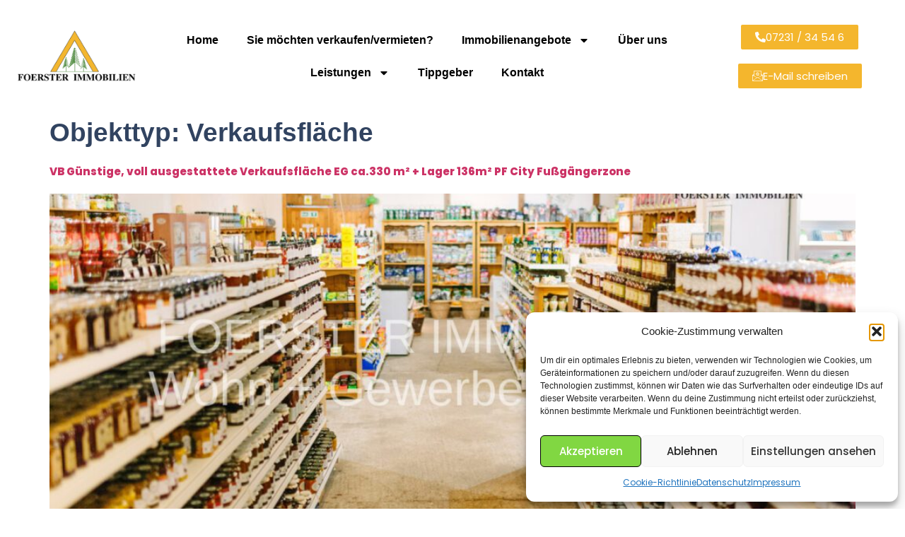

--- FILE ---
content_type: text/html; charset=UTF-8
request_url: https://immobilien-foerster.com/immobilie_type/verkaufsflaeche/
body_size: 17868
content:
<!doctype html>
<html lang="de">
<head>
	<meta charset="UTF-8">
	<meta name="viewport" content="width=device-width, initial-scale=1">
	<link rel="profile" href="https://gmpg.org/xfn/11">
	<title>Verkaufsfläche &#8211; FOERSTER IMMOBILIEN &#8211; Immobilienmakler in Pforzheim</title>
<meta name='robots' content='max-image-preview:large' />
<link rel='dns-prefetch' href='//www.googletagmanager.com' />
<link rel="alternate" type="application/rss+xml" title="FOERSTER IMMOBILIEN - Immobilienmakler in Pforzheim &raquo; Feed" href="https://immobilien-foerster.com/feed/" />
<link rel="alternate" type="application/rss+xml" title="FOERSTER IMMOBILIEN - Immobilienmakler in Pforzheim &raquo; Kommentar-Feed" href="https://immobilien-foerster.com/comments/feed/" />
<link rel="alternate" type="application/rss+xml" title="FOERSTER IMMOBILIEN - Immobilienmakler in Pforzheim &raquo; Verkaufsfläche Objekttyp Feed" href="https://immobilien-foerster.com/immobilie_type/verkaufsflaeche/feed/" />
<style id='wp-img-auto-sizes-contain-inline-css'>
img:is([sizes=auto i],[sizes^="auto," i]){contain-intrinsic-size:3000px 1500px}
/*# sourceURL=wp-img-auto-sizes-contain-inline-css */
</style>
<link rel='stylesheet' id='frymo-common-css' href='https://immobilien-foerster.com/wp-content/plugins/frymo/inc/elementor/assets/style/css/common.css?ver=1.14.0' media='all' />
<link rel='stylesheet' id='frymo-icons-css' href='https://immobilien-foerster.com/wp-content/plugins/frymo/inc/elementor/assets/iconfont/icons.css?ver=1.14.0' media='all' />
<link rel='stylesheet' id='frymo-tooltips-css' href='https://immobilien-foerster.com/wp-content/plugins/frymo/inc/elementor/assets/style/css/components/tooltips.css?ver=1.14.0' media='all' />
<style id='wp-emoji-styles-inline-css'>

	img.wp-smiley, img.emoji {
		display: inline !important;
		border: none !important;
		box-shadow: none !important;
		height: 1em !important;
		width: 1em !important;
		margin: 0 0.07em !important;
		vertical-align: -0.1em !important;
		background: none !important;
		padding: 0 !important;
	}
/*# sourceURL=wp-emoji-styles-inline-css */
</style>
<link rel='stylesheet' id='wp-block-library-css' href='https://immobilien-foerster.com/wp-includes/css/dist/block-library/style.min.css?ver=6.9' media='all' />
<style id='global-styles-inline-css'>
:root{--wp--preset--aspect-ratio--square: 1;--wp--preset--aspect-ratio--4-3: 4/3;--wp--preset--aspect-ratio--3-4: 3/4;--wp--preset--aspect-ratio--3-2: 3/2;--wp--preset--aspect-ratio--2-3: 2/3;--wp--preset--aspect-ratio--16-9: 16/9;--wp--preset--aspect-ratio--9-16: 9/16;--wp--preset--color--black: #000000;--wp--preset--color--cyan-bluish-gray: #abb8c3;--wp--preset--color--white: #ffffff;--wp--preset--color--pale-pink: #f78da7;--wp--preset--color--vivid-red: #cf2e2e;--wp--preset--color--luminous-vivid-orange: #ff6900;--wp--preset--color--luminous-vivid-amber: #fcb900;--wp--preset--color--light-green-cyan: #7bdcb5;--wp--preset--color--vivid-green-cyan: #00d084;--wp--preset--color--pale-cyan-blue: #8ed1fc;--wp--preset--color--vivid-cyan-blue: #0693e3;--wp--preset--color--vivid-purple: #9b51e0;--wp--preset--gradient--vivid-cyan-blue-to-vivid-purple: linear-gradient(135deg,rgb(6,147,227) 0%,rgb(155,81,224) 100%);--wp--preset--gradient--light-green-cyan-to-vivid-green-cyan: linear-gradient(135deg,rgb(122,220,180) 0%,rgb(0,208,130) 100%);--wp--preset--gradient--luminous-vivid-amber-to-luminous-vivid-orange: linear-gradient(135deg,rgb(252,185,0) 0%,rgb(255,105,0) 100%);--wp--preset--gradient--luminous-vivid-orange-to-vivid-red: linear-gradient(135deg,rgb(255,105,0) 0%,rgb(207,46,46) 100%);--wp--preset--gradient--very-light-gray-to-cyan-bluish-gray: linear-gradient(135deg,rgb(238,238,238) 0%,rgb(169,184,195) 100%);--wp--preset--gradient--cool-to-warm-spectrum: linear-gradient(135deg,rgb(74,234,220) 0%,rgb(151,120,209) 20%,rgb(207,42,186) 40%,rgb(238,44,130) 60%,rgb(251,105,98) 80%,rgb(254,248,76) 100%);--wp--preset--gradient--blush-light-purple: linear-gradient(135deg,rgb(255,206,236) 0%,rgb(152,150,240) 100%);--wp--preset--gradient--blush-bordeaux: linear-gradient(135deg,rgb(254,205,165) 0%,rgb(254,45,45) 50%,rgb(107,0,62) 100%);--wp--preset--gradient--luminous-dusk: linear-gradient(135deg,rgb(255,203,112) 0%,rgb(199,81,192) 50%,rgb(65,88,208) 100%);--wp--preset--gradient--pale-ocean: linear-gradient(135deg,rgb(255,245,203) 0%,rgb(182,227,212) 50%,rgb(51,167,181) 100%);--wp--preset--gradient--electric-grass: linear-gradient(135deg,rgb(202,248,128) 0%,rgb(113,206,126) 100%);--wp--preset--gradient--midnight: linear-gradient(135deg,rgb(2,3,129) 0%,rgb(40,116,252) 100%);--wp--preset--font-size--small: 13px;--wp--preset--font-size--medium: 20px;--wp--preset--font-size--large: 36px;--wp--preset--font-size--x-large: 42px;--wp--preset--spacing--20: 0.44rem;--wp--preset--spacing--30: 0.67rem;--wp--preset--spacing--40: 1rem;--wp--preset--spacing--50: 1.5rem;--wp--preset--spacing--60: 2.25rem;--wp--preset--spacing--70: 3.38rem;--wp--preset--spacing--80: 5.06rem;--wp--preset--shadow--natural: 6px 6px 9px rgba(0, 0, 0, 0.2);--wp--preset--shadow--deep: 12px 12px 50px rgba(0, 0, 0, 0.4);--wp--preset--shadow--sharp: 6px 6px 0px rgba(0, 0, 0, 0.2);--wp--preset--shadow--outlined: 6px 6px 0px -3px rgb(255, 255, 255), 6px 6px rgb(0, 0, 0);--wp--preset--shadow--crisp: 6px 6px 0px rgb(0, 0, 0);}:root { --wp--style--global--content-size: 800px;--wp--style--global--wide-size: 1200px; }:where(body) { margin: 0; }.wp-site-blocks > .alignleft { float: left; margin-right: 2em; }.wp-site-blocks > .alignright { float: right; margin-left: 2em; }.wp-site-blocks > .aligncenter { justify-content: center; margin-left: auto; margin-right: auto; }:where(.wp-site-blocks) > * { margin-block-start: 24px; margin-block-end: 0; }:where(.wp-site-blocks) > :first-child { margin-block-start: 0; }:where(.wp-site-blocks) > :last-child { margin-block-end: 0; }:root { --wp--style--block-gap: 24px; }:root :where(.is-layout-flow) > :first-child{margin-block-start: 0;}:root :where(.is-layout-flow) > :last-child{margin-block-end: 0;}:root :where(.is-layout-flow) > *{margin-block-start: 24px;margin-block-end: 0;}:root :where(.is-layout-constrained) > :first-child{margin-block-start: 0;}:root :where(.is-layout-constrained) > :last-child{margin-block-end: 0;}:root :where(.is-layout-constrained) > *{margin-block-start: 24px;margin-block-end: 0;}:root :where(.is-layout-flex){gap: 24px;}:root :where(.is-layout-grid){gap: 24px;}.is-layout-flow > .alignleft{float: left;margin-inline-start: 0;margin-inline-end: 2em;}.is-layout-flow > .alignright{float: right;margin-inline-start: 2em;margin-inline-end: 0;}.is-layout-flow > .aligncenter{margin-left: auto !important;margin-right: auto !important;}.is-layout-constrained > .alignleft{float: left;margin-inline-start: 0;margin-inline-end: 2em;}.is-layout-constrained > .alignright{float: right;margin-inline-start: 2em;margin-inline-end: 0;}.is-layout-constrained > .aligncenter{margin-left: auto !important;margin-right: auto !important;}.is-layout-constrained > :where(:not(.alignleft):not(.alignright):not(.alignfull)){max-width: var(--wp--style--global--content-size);margin-left: auto !important;margin-right: auto !important;}.is-layout-constrained > .alignwide{max-width: var(--wp--style--global--wide-size);}body .is-layout-flex{display: flex;}.is-layout-flex{flex-wrap: wrap;align-items: center;}.is-layout-flex > :is(*, div){margin: 0;}body .is-layout-grid{display: grid;}.is-layout-grid > :is(*, div){margin: 0;}body{padding-top: 0px;padding-right: 0px;padding-bottom: 0px;padding-left: 0px;}a:where(:not(.wp-element-button)){text-decoration: underline;}:root :where(.wp-element-button, .wp-block-button__link){background-color: #32373c;border-width: 0;color: #fff;font-family: inherit;font-size: inherit;font-style: inherit;font-weight: inherit;letter-spacing: inherit;line-height: inherit;padding-top: calc(0.667em + 2px);padding-right: calc(1.333em + 2px);padding-bottom: calc(0.667em + 2px);padding-left: calc(1.333em + 2px);text-decoration: none;text-transform: inherit;}.has-black-color{color: var(--wp--preset--color--black) !important;}.has-cyan-bluish-gray-color{color: var(--wp--preset--color--cyan-bluish-gray) !important;}.has-white-color{color: var(--wp--preset--color--white) !important;}.has-pale-pink-color{color: var(--wp--preset--color--pale-pink) !important;}.has-vivid-red-color{color: var(--wp--preset--color--vivid-red) !important;}.has-luminous-vivid-orange-color{color: var(--wp--preset--color--luminous-vivid-orange) !important;}.has-luminous-vivid-amber-color{color: var(--wp--preset--color--luminous-vivid-amber) !important;}.has-light-green-cyan-color{color: var(--wp--preset--color--light-green-cyan) !important;}.has-vivid-green-cyan-color{color: var(--wp--preset--color--vivid-green-cyan) !important;}.has-pale-cyan-blue-color{color: var(--wp--preset--color--pale-cyan-blue) !important;}.has-vivid-cyan-blue-color{color: var(--wp--preset--color--vivid-cyan-blue) !important;}.has-vivid-purple-color{color: var(--wp--preset--color--vivid-purple) !important;}.has-black-background-color{background-color: var(--wp--preset--color--black) !important;}.has-cyan-bluish-gray-background-color{background-color: var(--wp--preset--color--cyan-bluish-gray) !important;}.has-white-background-color{background-color: var(--wp--preset--color--white) !important;}.has-pale-pink-background-color{background-color: var(--wp--preset--color--pale-pink) !important;}.has-vivid-red-background-color{background-color: var(--wp--preset--color--vivid-red) !important;}.has-luminous-vivid-orange-background-color{background-color: var(--wp--preset--color--luminous-vivid-orange) !important;}.has-luminous-vivid-amber-background-color{background-color: var(--wp--preset--color--luminous-vivid-amber) !important;}.has-light-green-cyan-background-color{background-color: var(--wp--preset--color--light-green-cyan) !important;}.has-vivid-green-cyan-background-color{background-color: var(--wp--preset--color--vivid-green-cyan) !important;}.has-pale-cyan-blue-background-color{background-color: var(--wp--preset--color--pale-cyan-blue) !important;}.has-vivid-cyan-blue-background-color{background-color: var(--wp--preset--color--vivid-cyan-blue) !important;}.has-vivid-purple-background-color{background-color: var(--wp--preset--color--vivid-purple) !important;}.has-black-border-color{border-color: var(--wp--preset--color--black) !important;}.has-cyan-bluish-gray-border-color{border-color: var(--wp--preset--color--cyan-bluish-gray) !important;}.has-white-border-color{border-color: var(--wp--preset--color--white) !important;}.has-pale-pink-border-color{border-color: var(--wp--preset--color--pale-pink) !important;}.has-vivid-red-border-color{border-color: var(--wp--preset--color--vivid-red) !important;}.has-luminous-vivid-orange-border-color{border-color: var(--wp--preset--color--luminous-vivid-orange) !important;}.has-luminous-vivid-amber-border-color{border-color: var(--wp--preset--color--luminous-vivid-amber) !important;}.has-light-green-cyan-border-color{border-color: var(--wp--preset--color--light-green-cyan) !important;}.has-vivid-green-cyan-border-color{border-color: var(--wp--preset--color--vivid-green-cyan) !important;}.has-pale-cyan-blue-border-color{border-color: var(--wp--preset--color--pale-cyan-blue) !important;}.has-vivid-cyan-blue-border-color{border-color: var(--wp--preset--color--vivid-cyan-blue) !important;}.has-vivid-purple-border-color{border-color: var(--wp--preset--color--vivid-purple) !important;}.has-vivid-cyan-blue-to-vivid-purple-gradient-background{background: var(--wp--preset--gradient--vivid-cyan-blue-to-vivid-purple) !important;}.has-light-green-cyan-to-vivid-green-cyan-gradient-background{background: var(--wp--preset--gradient--light-green-cyan-to-vivid-green-cyan) !important;}.has-luminous-vivid-amber-to-luminous-vivid-orange-gradient-background{background: var(--wp--preset--gradient--luminous-vivid-amber-to-luminous-vivid-orange) !important;}.has-luminous-vivid-orange-to-vivid-red-gradient-background{background: var(--wp--preset--gradient--luminous-vivid-orange-to-vivid-red) !important;}.has-very-light-gray-to-cyan-bluish-gray-gradient-background{background: var(--wp--preset--gradient--very-light-gray-to-cyan-bluish-gray) !important;}.has-cool-to-warm-spectrum-gradient-background{background: var(--wp--preset--gradient--cool-to-warm-spectrum) !important;}.has-blush-light-purple-gradient-background{background: var(--wp--preset--gradient--blush-light-purple) !important;}.has-blush-bordeaux-gradient-background{background: var(--wp--preset--gradient--blush-bordeaux) !important;}.has-luminous-dusk-gradient-background{background: var(--wp--preset--gradient--luminous-dusk) !important;}.has-pale-ocean-gradient-background{background: var(--wp--preset--gradient--pale-ocean) !important;}.has-electric-grass-gradient-background{background: var(--wp--preset--gradient--electric-grass) !important;}.has-midnight-gradient-background{background: var(--wp--preset--gradient--midnight) !important;}.has-small-font-size{font-size: var(--wp--preset--font-size--small) !important;}.has-medium-font-size{font-size: var(--wp--preset--font-size--medium) !important;}.has-large-font-size{font-size: var(--wp--preset--font-size--large) !important;}.has-x-large-font-size{font-size: var(--wp--preset--font-size--x-large) !important;}
/*# sourceURL=global-styles-inline-css */
</style>

<link rel='stylesheet' id='cmplz-general-css' href='https://immobilien-foerster.com/wp-content/plugins/complianz-gdpr/assets/css/cookieblocker.min.css?ver=1759323450' media='all' />
<link rel='stylesheet' id='grw-public-main-css-css' href='https://immobilien-foerster.com/wp-content/plugins/widget-google-reviews/assets/css/public-main.css?ver=6.5' media='all' />
<link rel='stylesheet' id='hello-elementor-css' href='https://immobilien-foerster.com/wp-content/themes/hello-elementor/style.min.css?ver=3.3.0' media='all' />
<link rel='stylesheet' id='hello-elementor-theme-style-css' href='https://immobilien-foerster.com/wp-content/themes/hello-elementor/theme.min.css?ver=3.3.0' media='all' />
<link rel='stylesheet' id='hello-elementor-header-footer-css' href='https://immobilien-foerster.com/wp-content/themes/hello-elementor/header-footer.min.css?ver=3.3.0' media='all' />
<link rel='stylesheet' id='elementor-frontend-css' href='https://immobilien-foerster.com/wp-content/plugins/elementor/assets/css/frontend.min.css?ver=3.32.3' media='all' />
<link rel='stylesheet' id='elementor-post-8-css' href='https://immobilien-foerster.com/wp-content/uploads/elementor/css/post-8.css?ver=1764084455' media='all' />
<link rel='stylesheet' id='e-animation-grow-css' href='https://immobilien-foerster.com/wp-content/plugins/elementor/assets/lib/animations/styles/e-animation-grow.min.css?ver=3.32.3' media='all' />
<link rel='stylesheet' id='widget-image-css' href='https://immobilien-foerster.com/wp-content/plugins/elementor/assets/css/widget-image.min.css?ver=3.32.3' media='all' />
<link rel='stylesheet' id='widget-nav-menu-css' href='https://immobilien-foerster.com/wp-content/plugins/elementor-pro/assets/css/widget-nav-menu.min.css?ver=3.32.2' media='all' />
<link rel='stylesheet' id='e-animation-shrink-css' href='https://immobilien-foerster.com/wp-content/plugins/elementor/assets/lib/animations/styles/e-animation-shrink.min.css?ver=3.32.3' media='all' />
<link rel='stylesheet' id='e-animation-fadeInUp-css' href='https://immobilien-foerster.com/wp-content/plugins/elementor/assets/lib/animations/styles/fadeInUp.min.css?ver=3.32.3' media='all' />
<link rel='stylesheet' id='widget-heading-css' href='https://immobilien-foerster.com/wp-content/plugins/elementor/assets/css/widget-heading.min.css?ver=3.32.3' media='all' />
<link rel='stylesheet' id='widget-form-css' href='https://immobilien-foerster.com/wp-content/plugins/elementor-pro/assets/css/widget-form.min.css?ver=3.32.2' media='all' />
<link rel='stylesheet' id='widget-social-icons-css' href='https://immobilien-foerster.com/wp-content/plugins/elementor/assets/css/widget-social-icons.min.css?ver=3.32.3' media='all' />
<link rel='stylesheet' id='e-apple-webkit-css' href='https://immobilien-foerster.com/wp-content/plugins/elementor/assets/css/conditionals/apple-webkit.min.css?ver=3.32.3' media='all' />
<link rel='stylesheet' id='widget-icon-list-css' href='https://immobilien-foerster.com/wp-content/plugins/elementor/assets/css/widget-icon-list.min.css?ver=3.32.3' media='all' />
<link rel='stylesheet' id='frymo-gallery-carousel-css' href='https://immobilien-foerster.com/wp-content/plugins/frymo/inc/elementor/assets/style/css/components/gallery-carousel.css?ver=1.14.0' media='all' />
<link rel='stylesheet' id='swiper-css' href='https://immobilien-foerster.com/wp-content/plugins/elementor/assets/lib/swiper/v8/css/swiper.min.css?ver=8.4.5' media='all' />
<link rel='stylesheet' id='e-swiper-css' href='https://immobilien-foerster.com/wp-content/plugins/elementor/assets/css/conditionals/e-swiper.min.css?ver=3.32.3' media='all' />
<link rel='stylesheet' id='frymo-object-badges-css' href='https://immobilien-foerster.com/wp-content/plugins/frymo/inc/elementor/assets/style/css/components/object-badges.css?ver=1.14.0' media='all' />
<link rel='stylesheet' id='frymo-widget-title-css' href='https://immobilien-foerster.com/wp-content/plugins/frymo/inc/elementor/assets/style/css/components/widget-title.css?ver=1.14.0' media='all' />
<link rel='stylesheet' id='frymo-short-overview-css' href='https://immobilien-foerster.com/wp-content/plugins/frymo/inc/elementor/assets/style/css/components/short-overview.css?ver=1.14.0' media='all' />
<link rel='stylesheet' id='frymo-object-data-css' href='https://immobilien-foerster.com/wp-content/plugins/frymo/inc/elementor/assets/style/css/components/object-data.css?ver=1.14.0' media='all' />
<link rel='stylesheet' id='frymo-widget-attachments-css' href='https://immobilien-foerster.com/wp-content/plugins/frymo/inc/elementor/assets/style/css/components/widget-attachments.css?ver=1.14.0' media='all' />
<link rel='stylesheet' id='frymo-video-css' href='https://immobilien-foerster.com/wp-content/plugins/frymo/inc/elementor/assets/style/css/components/video.css?ver=1.14.0' media='all' />
<link rel='stylesheet' id='frymo-object-features-css' href='https://immobilien-foerster.com/wp-content/plugins/frymo/inc/elementor/assets/style/css/components/object-features.css?ver=1.14.0' media='all' />
<link rel='stylesheet' id='widget-google_maps-css' href='https://immobilien-foerster.com/wp-content/plugins/elementor/assets/css/widget-google_maps.min.css?ver=3.32.3' media='all' />
<link rel='stylesheet' id='frymo-virtual-reality-css' href='https://immobilien-foerster.com/wp-content/plugins/frymo/inc/elementor/assets/style/css/components/virtual-reality.css?ver=1.14.0' media='all' />
<link rel='stylesheet' id='frymo-widget-energy-css' href='https://immobilien-foerster.com/wp-content/plugins/frymo/inc/elementor/assets/style/css/components/widget-energy.css?ver=1.14.0' media='all' />
<link rel='stylesheet' id='frymo-listing-widget-css' href='https://immobilien-foerster.com/wp-content/plugins/frymo/inc/elementor/assets/style/css/components/listing-widget.css?ver=1.14.0' media='all' />
<link rel='stylesheet' id='frymo-wishlist-css' href='https://immobilien-foerster.com/wp-content/plugins/frymo/inc/elementor/assets/style/css/components/wishlist.css?ver=1.14.0' media='all' />
<link rel='stylesheet' id='frymo-contact-data-css' href='https://immobilien-foerster.com/wp-content/plugins/frymo/inc/elementor/assets/style/css/components/contact-data.css?ver=1.14.0' media='all' />
<link rel='stylesheet' id='frymo-contact-form-css' href='https://immobilien-foerster.com/wp-content/plugins/frymo/inc/elementor/assets/style/css/components/contact-form.css?ver=1.14.0' media='all' />
<link rel='stylesheet' id='e-sticky-css' href='https://immobilien-foerster.com/wp-content/plugins/elementor-pro/assets/css/modules/sticky.min.css?ver=3.32.2' media='all' />
<link rel='stylesheet' id='elementor-post-108-css' href='https://immobilien-foerster.com/wp-content/uploads/elementor/css/post-108.css?ver=1764084455' media='all' />
<link rel='stylesheet' id='elementor-post-125-css' href='https://immobilien-foerster.com/wp-content/uploads/elementor/css/post-125.css?ver=1764084456' media='all' />
<link rel='stylesheet' id='elementor-post-2312-css' href='https://immobilien-foerster.com/wp-content/uploads/elementor/css/post-2312.css?ver=1764084456' media='all' />
<link rel='stylesheet' id='ekit-widget-styles-css' href='https://immobilien-foerster.com/wp-content/plugins/elementskit-lite/widgets/init/assets/css/widget-styles.css?ver=3.7.3' media='all' />
<link rel='stylesheet' id='ekit-responsive-css' href='https://immobilien-foerster.com/wp-content/plugins/elementskit-lite/widgets/init/assets/css/responsive.css?ver=3.7.3' media='all' />
<link rel='stylesheet' id='elementor-gf-local-poppins-css' href='https://immobilien-foerster.com/wp-content/uploads/elementor/google-fonts/css/poppins.css?ver=1745945027' media='all' />
<link rel='stylesheet' id='elementor-gf-local-nunitosans-css' href='https://immobilien-foerster.com/wp-content/uploads/elementor/google-fonts/css/nunitosans.css?ver=1745945035' media='all' />
<link rel='stylesheet' id='elementor-icons-ekiticons-css' href='https://immobilien-foerster.com/wp-content/plugins/elementskit-lite/modules/elementskit-icon-pack/assets/css/ekiticons.css?ver=3.7.3' media='all' />
<link rel='stylesheet' id='elementor-icons-frymo-icons-css' href='https://immobilien-foerster.com/wp-content/plugins/frymo/inc/elementor/assets/iconfont/icons.css?ver=1.14.0' media='all' />
<script src="https://immobilien-foerster.com/wp-includes/js/jquery/jquery.min.js?ver=3.7.1" id="jquery-core-js"></script>
<script src="https://immobilien-foerster.com/wp-includes/js/jquery/jquery-migrate.min.js?ver=3.4.1" id="jquery-migrate-js"></script>
<script defer="defer" src="https://immobilien-foerster.com/wp-content/plugins/widget-google-reviews/assets/js/public-main.js?ver=6.5" id="grw-public-main-js-js"></script>

<!-- Google Tag (gtac.js) durch Site-Kit hinzugefügt -->
<!-- Von Site Kit hinzugefügtes Google-Analytics-Snippet -->
<script src="https://www.googletagmanager.com/gtag/js?id=GT-KV6RN79" id="google_gtagjs-js" async></script>
<script id="google_gtagjs-js-after">
window.dataLayer = window.dataLayer || [];function gtag(){dataLayer.push(arguments);}
gtag("set","linker",{"domains":["immobilien-foerster.com"]});
gtag("js", new Date());
gtag("set", "developer_id.dZTNiMT", true);
gtag("config", "GT-KV6RN79");
//# sourceURL=google_gtagjs-js-after
</script>
<link rel="https://api.w.org/" href="https://immobilien-foerster.com/wp-json/" /><link rel="EditURI" type="application/rsd+xml" title="RSD" href="https://immobilien-foerster.com/xmlrpc.php?rsd" />
<meta name="generator" content="WordPress 6.9" />
<meta name="cdp-version" content="1.5.0" /><meta name="generator" content="Site Kit by Google 1.162.1" />			<style>.cmplz-hidden {
					display: none !important;
				}</style><meta name="generator" content="Elementor 3.32.3; features: e_font_icon_svg, additional_custom_breakpoints; settings: css_print_method-external, google_font-enabled, font_display-swap">
			<style>
				.e-con.e-parent:nth-of-type(n+4):not(.e-lazyloaded):not(.e-no-lazyload),
				.e-con.e-parent:nth-of-type(n+4):not(.e-lazyloaded):not(.e-no-lazyload) * {
					background-image: none !important;
				}
				@media screen and (max-height: 1024px) {
					.e-con.e-parent:nth-of-type(n+3):not(.e-lazyloaded):not(.e-no-lazyload),
					.e-con.e-parent:nth-of-type(n+3):not(.e-lazyloaded):not(.e-no-lazyload) * {
						background-image: none !important;
					}
				}
				@media screen and (max-height: 640px) {
					.e-con.e-parent:nth-of-type(n+2):not(.e-lazyloaded):not(.e-no-lazyload),
					.e-con.e-parent:nth-of-type(n+2):not(.e-lazyloaded):not(.e-no-lazyload) * {
						background-image: none !important;
					}
				}
			</style>
			<link rel="icon" href="https://immobilien-foerster.com/wp-content/uploads/2023/09/cropped-c01fd5fd-6e8b-4508-a8ff-d6f72e95a99e-32x32.png" sizes="32x32" />
<link rel="icon" href="https://immobilien-foerster.com/wp-content/uploads/2023/09/cropped-c01fd5fd-6e8b-4508-a8ff-d6f72e95a99e-192x192.png" sizes="192x192" />
<link rel="apple-touch-icon" href="https://immobilien-foerster.com/wp-content/uploads/2023/09/cropped-c01fd5fd-6e8b-4508-a8ff-d6f72e95a99e-180x180.png" />
<meta name="msapplication-TileImage" content="https://immobilien-foerster.com/wp-content/uploads/2023/09/cropped-c01fd5fd-6e8b-4508-a8ff-d6f72e95a99e-270x270.png" />
</head>
<body data-cmplz=1 class="archive tax-immobilie_type term-verkaufsflaeche term-80 wp-embed-responsive wp-theme-hello-elementor theme-default elementor-default elementor-kit-8">


<a class="skip-link screen-reader-text" href="#content">Zum Inhalt wechseln</a>

		<header data-elementor-type="header" data-elementor-id="108" class="elementor elementor-108 elementor-location-header" data-elementor-post-type="elementor_library">
					<section class="elementor-section elementor-top-section elementor-element elementor-element-5814e541 elementor-section-height-min-height elementor-section-items-stretch elementor-section-boxed elementor-section-height-default" data-id="5814e541" data-element_type="section">
						<div class="elementor-container elementor-column-gap-default">
					<div class="elementor-column elementor-col-33 elementor-top-column elementor-element elementor-element-6b4c7eea" data-id="6b4c7eea" data-element_type="column">
			<div class="elementor-widget-wrap elementor-element-populated">
						<div class="elementor-element elementor-element-760288aa elementor-widget elementor-widget-image" data-id="760288aa" data-element_type="widget" data-widget_type="image.default">
				<div class="elementor-widget-container">
																<a href="https://immobilien-foerster.com/home/">
							<img fetchpriority="high" width="385" height="176" src="https://immobilien-foerster.com/wp-content/uploads/2023/09/c01fd5fd-6e8b-4508-a8ff-d6f72e95a99e.png" class="elementor-animation-grow attachment-full size-full wp-image-1395" alt="" srcset="https://immobilien-foerster.com/wp-content/uploads/2023/09/c01fd5fd-6e8b-4508-a8ff-d6f72e95a99e.png 385w, https://immobilien-foerster.com/wp-content/uploads/2023/09/c01fd5fd-6e8b-4508-a8ff-d6f72e95a99e-300x137.png 300w" sizes="(max-width: 385px) 100vw, 385px" />								</a>
															</div>
				</div>
					</div>
		</div>
				<div class="elementor-column elementor-col-33 elementor-top-column elementor-element elementor-element-161702be" data-id="161702be" data-element_type="column">
			<div class="elementor-widget-wrap elementor-element-populated">
						<div class="elementor-element elementor-element-2a9b5f68 elementor-nav-menu__align-center elementor-nav-menu--stretch elementor-nav-menu--dropdown-tablet elementor-nav-menu__text-align-aside elementor-nav-menu--toggle elementor-nav-menu--burger elementor-widget elementor-widget-nav-menu" data-id="2a9b5f68" data-element_type="widget" data-settings="{&quot;full_width&quot;:&quot;stretch&quot;,&quot;layout&quot;:&quot;horizontal&quot;,&quot;submenu_icon&quot;:{&quot;value&quot;:&quot;&lt;svg aria-hidden=\&quot;true\&quot; class=\&quot;e-font-icon-svg e-fas-caret-down\&quot; viewBox=\&quot;0 0 320 512\&quot; xmlns=\&quot;http:\/\/www.w3.org\/2000\/svg\&quot;&gt;&lt;path d=\&quot;M31.3 192h257.3c17.8 0 26.7 21.5 14.1 34.1L174.1 354.8c-7.8 7.8-20.5 7.8-28.3 0L17.2 226.1C4.6 213.5 13.5 192 31.3 192z\&quot;&gt;&lt;\/path&gt;&lt;\/svg&gt;&quot;,&quot;library&quot;:&quot;fa-solid&quot;},&quot;toggle&quot;:&quot;burger&quot;}" data-widget_type="nav-menu.default">
				<div class="elementor-widget-container">
								<nav aria-label="Menü" class="elementor-nav-menu--main elementor-nav-menu__container elementor-nav-menu--layout-horizontal e--pointer-none">
				<ul id="menu-1-2a9b5f68" class="elementor-nav-menu"><li class="menu-item menu-item-type-post_type menu-item-object-page menu-item-home menu-item-271"><a href="https://immobilien-foerster.com/" class="elementor-item">Home</a></li>
<li class="menu-item menu-item-type-post_type menu-item-object-page menu-item-246"><a href="https://immobilien-foerster.com/sie-moechten-verkaufen-vermieten/" class="elementor-item">Sie möchten verkaufen/vermieten?</a></li>
<li class="menu-item menu-item-type-post_type menu-item-object-page menu-item-has-children menu-item-234"><a href="https://immobilien-foerster.com/immobilienangebote/" class="elementor-item">Immobilienangebote</a>
<ul class="sub-menu elementor-nav-menu--dropdown">
	<li class="menu-item menu-item-type-post_type menu-item-object-page menu-item-1505"><a href="https://immobilien-foerster.com/wohnimmobilien/" class="elementor-sub-item">Wohnimmobilien</a></li>
	<li class="menu-item menu-item-type-post_type menu-item-object-page menu-item-1338"><a href="https://immobilien-foerster.com/gewerbeimmobilien/" class="elementor-sub-item">Gewerbeimmobilien</a></li>
</ul>
</li>
<li class="menu-item menu-item-type-post_type menu-item-object-page menu-item-245"><a href="https://immobilien-foerster.com/ueber-uns/" class="elementor-item">Über uns</a></li>
<li class="menu-item menu-item-type-post_type menu-item-object-page menu-item-has-children menu-item-244"><a href="https://immobilien-foerster.com/leistungen/" class="elementor-item">Leistungen</a>
<ul class="sub-menu elementor-nav-menu--dropdown">
	<li class="menu-item menu-item-type-post_type menu-item-object-page menu-item-243"><a href="https://immobilien-foerster.com/was-ist-meine-immobilie-wert/" class="elementor-sub-item">Was ist meine Immobilie Wert?</a></li>
	<li class="menu-item menu-item-type-post_type menu-item-object-page menu-item-242"><a href="https://immobilien-foerster.com/verkauf/" class="elementor-sub-item">Verkauf</a></li>
	<li class="menu-item menu-item-type-post_type menu-item-object-page menu-item-241"><a href="https://immobilien-foerster.com/vermietung/" class="elementor-sub-item">Vermietung</a></li>
	<li class="menu-item menu-item-type-post_type menu-item-object-page menu-item-240"><a href="https://immobilien-foerster.com/was-im-erbfall-zu-tun-ist/" class="elementor-sub-item">Was im Erbfall zu tun ist?</a></li>
	<li class="menu-item menu-item-type-post_type menu-item-object-page menu-item-239"><a href="https://immobilien-foerster.com/was-passiert-nach-der-scheidung/" class="elementor-sub-item">Was passiert nach der Scheidung?</a></li>
	<li class="menu-item menu-item-type-post_type menu-item-object-page menu-item-238"><a href="https://immobilien-foerster.com/kaufberatung/" class="elementor-sub-item">Kaufberatung</a></li>
	<li class="menu-item menu-item-type-post_type menu-item-object-page menu-item-237"><a href="https://immobilien-foerster.com/sanierung-modernisierung/" class="elementor-sub-item">Sanierung &#038; Modernisierung</a></li>
	<li class="menu-item menu-item-type-post_type menu-item-object-page menu-item-236"><a href="https://immobilien-foerster.com/finanzierung/" class="elementor-sub-item">Finanzierung</a></li>
</ul>
</li>
<li class="menu-item menu-item-type-post_type menu-item-object-page menu-item-1328"><a href="https://immobilien-foerster.com/tippgeber/" class="elementor-item">Tippgeber</a></li>
<li class="menu-item menu-item-type-post_type menu-item-object-page menu-item-235"><a href="https://immobilien-foerster.com/kontakt/" class="elementor-item">Kontakt</a></li>
</ul>			</nav>
					<div class="elementor-menu-toggle" role="button" tabindex="0" aria-label="Menü Umschalter" aria-expanded="false">
			<svg aria-hidden="true" role="presentation" class="elementor-menu-toggle__icon--open e-font-icon-svg e-eicon-menu-bar" viewBox="0 0 1000 1000" xmlns="http://www.w3.org/2000/svg"><path d="M104 333H896C929 333 958 304 958 271S929 208 896 208H104C71 208 42 237 42 271S71 333 104 333ZM104 583H896C929 583 958 554 958 521S929 458 896 458H104C71 458 42 487 42 521S71 583 104 583ZM104 833H896C929 833 958 804 958 771S929 708 896 708H104C71 708 42 737 42 771S71 833 104 833Z"></path></svg><svg aria-hidden="true" role="presentation" class="elementor-menu-toggle__icon--close e-font-icon-svg e-eicon-close" viewBox="0 0 1000 1000" xmlns="http://www.w3.org/2000/svg"><path d="M742 167L500 408 258 167C246 154 233 150 217 150 196 150 179 158 167 167 154 179 150 196 150 212 150 229 154 242 171 254L408 500 167 742C138 771 138 800 167 829 196 858 225 858 254 829L496 587 738 829C750 842 767 846 783 846 800 846 817 842 829 829 842 817 846 804 846 783 846 767 842 750 829 737L588 500 833 258C863 229 863 200 833 171 804 137 775 137 742 167Z"></path></svg>		</div>
					<nav class="elementor-nav-menu--dropdown elementor-nav-menu__container" aria-hidden="true">
				<ul id="menu-2-2a9b5f68" class="elementor-nav-menu"><li class="menu-item menu-item-type-post_type menu-item-object-page menu-item-home menu-item-271"><a href="https://immobilien-foerster.com/" class="elementor-item" tabindex="-1">Home</a></li>
<li class="menu-item menu-item-type-post_type menu-item-object-page menu-item-246"><a href="https://immobilien-foerster.com/sie-moechten-verkaufen-vermieten/" class="elementor-item" tabindex="-1">Sie möchten verkaufen/vermieten?</a></li>
<li class="menu-item menu-item-type-post_type menu-item-object-page menu-item-has-children menu-item-234"><a href="https://immobilien-foerster.com/immobilienangebote/" class="elementor-item" tabindex="-1">Immobilienangebote</a>
<ul class="sub-menu elementor-nav-menu--dropdown">
	<li class="menu-item menu-item-type-post_type menu-item-object-page menu-item-1505"><a href="https://immobilien-foerster.com/wohnimmobilien/" class="elementor-sub-item" tabindex="-1">Wohnimmobilien</a></li>
	<li class="menu-item menu-item-type-post_type menu-item-object-page menu-item-1338"><a href="https://immobilien-foerster.com/gewerbeimmobilien/" class="elementor-sub-item" tabindex="-1">Gewerbeimmobilien</a></li>
</ul>
</li>
<li class="menu-item menu-item-type-post_type menu-item-object-page menu-item-245"><a href="https://immobilien-foerster.com/ueber-uns/" class="elementor-item" tabindex="-1">Über uns</a></li>
<li class="menu-item menu-item-type-post_type menu-item-object-page menu-item-has-children menu-item-244"><a href="https://immobilien-foerster.com/leistungen/" class="elementor-item" tabindex="-1">Leistungen</a>
<ul class="sub-menu elementor-nav-menu--dropdown">
	<li class="menu-item menu-item-type-post_type menu-item-object-page menu-item-243"><a href="https://immobilien-foerster.com/was-ist-meine-immobilie-wert/" class="elementor-sub-item" tabindex="-1">Was ist meine Immobilie Wert?</a></li>
	<li class="menu-item menu-item-type-post_type menu-item-object-page menu-item-242"><a href="https://immobilien-foerster.com/verkauf/" class="elementor-sub-item" tabindex="-1">Verkauf</a></li>
	<li class="menu-item menu-item-type-post_type menu-item-object-page menu-item-241"><a href="https://immobilien-foerster.com/vermietung/" class="elementor-sub-item" tabindex="-1">Vermietung</a></li>
	<li class="menu-item menu-item-type-post_type menu-item-object-page menu-item-240"><a href="https://immobilien-foerster.com/was-im-erbfall-zu-tun-ist/" class="elementor-sub-item" tabindex="-1">Was im Erbfall zu tun ist?</a></li>
	<li class="menu-item menu-item-type-post_type menu-item-object-page menu-item-239"><a href="https://immobilien-foerster.com/was-passiert-nach-der-scheidung/" class="elementor-sub-item" tabindex="-1">Was passiert nach der Scheidung?</a></li>
	<li class="menu-item menu-item-type-post_type menu-item-object-page menu-item-238"><a href="https://immobilien-foerster.com/kaufberatung/" class="elementor-sub-item" tabindex="-1">Kaufberatung</a></li>
	<li class="menu-item menu-item-type-post_type menu-item-object-page menu-item-237"><a href="https://immobilien-foerster.com/sanierung-modernisierung/" class="elementor-sub-item" tabindex="-1">Sanierung &#038; Modernisierung</a></li>
	<li class="menu-item menu-item-type-post_type menu-item-object-page menu-item-236"><a href="https://immobilien-foerster.com/finanzierung/" class="elementor-sub-item" tabindex="-1">Finanzierung</a></li>
</ul>
</li>
<li class="menu-item menu-item-type-post_type menu-item-object-page menu-item-1328"><a href="https://immobilien-foerster.com/tippgeber/" class="elementor-item" tabindex="-1">Tippgeber</a></li>
<li class="menu-item menu-item-type-post_type menu-item-object-page menu-item-235"><a href="https://immobilien-foerster.com/kontakt/" class="elementor-item" tabindex="-1">Kontakt</a></li>
</ul>			</nav>
						</div>
				</div>
					</div>
		</div>
				<div class="elementor-column elementor-col-33 elementor-top-column elementor-element elementor-element-7ae8f890 elementor-hidden-phone elementor-hidden-tablet" data-id="7ae8f890" data-element_type="column">
			<div class="elementor-widget-wrap elementor-element-populated">
						<div class="elementor-element elementor-element-4835e57 elementor-align-center elementor-widget elementor-widget-button" data-id="4835e57" data-element_type="widget" data-widget_type="button.default">
				<div class="elementor-widget-container">
									<div class="elementor-button-wrapper">
					<a class="elementor-button elementor-button-link elementor-size-xs elementor-animation-shrink" href="tel:&#039;0723134546&#039;">
						<span class="elementor-button-content-wrapper">
						<span class="elementor-button-icon">
				<svg aria-hidden="true" class="e-font-icon-svg e-fas-phone-alt" viewBox="0 0 512 512" xmlns="http://www.w3.org/2000/svg"><path d="M497.39 361.8l-112-48a24 24 0 0 0-28 6.9l-49.6 60.6A370.66 370.66 0 0 1 130.6 204.11l60.6-49.6a23.94 23.94 0 0 0 6.9-28l-48-112A24.16 24.16 0 0 0 122.6.61l-104 24A24 24 0 0 0 0 48c0 256.5 207.9 464 464 464a24 24 0 0 0 23.4-18.6l24-104a24.29 24.29 0 0 0-14.01-27.6z"></path></svg>			</span>
									<span class="elementor-button-text">07231 / 34 54 6</span>
					</span>
					</a>
				</div>
								</div>
				</div>
				<div class="elementor-element elementor-element-1d06ae1 elementor-align-center elementor-widget elementor-widget-button" data-id="1d06ae1" data-element_type="widget" data-widget_type="button.default">
				<div class="elementor-widget-container">
									<div class="elementor-button-wrapper">
					<a class="elementor-button elementor-button-link elementor-size-xs elementor-animation-shrink" href="mailto:info@immobilien-foerster.com">
						<span class="elementor-button-content-wrapper">
						<span class="elementor-button-icon">
				<i aria-hidden="true" class="icon icon-email"></i>			</span>
									<span class="elementor-button-text">E-Mail schreiben</span>
					</span>
					</a>
				</div>
								</div>
				</div>
					</div>
		</div>
					</div>
		</section>
				</header>
		<main id="content" class="site-main">

			<div class="page-header">
			<h1 class="entry-title">Objekttyp: <span>Verkaufsfläche</span></h1>		</div>
	
	<div class="page-content">
					<article class="post">
				<h2 class="entry-title"><a href="https://immobilien-foerster.com/immobilie/vb-guenstige-ausgestattete-verkaufsflaeche-ca-330-m%c2%b2-eg-pf-city-nebenflaeche-ca-136-m%c2%b2/">VB Günstige, voll ausgestattete Verkaufsfläche EG ca.330 m² + Lager 136m² PF City Fußgängerzone</a></h2><a href="https://immobilien-foerster.com/immobilie/vb-guenstige-ausgestattete-verkaufsflaeche-ca-330-m%c2%b2-eg-pf-city-nebenflaeche-ca-136-m%c2%b2/"><img width="800" height="576" src="https://immobilien-foerster.com/wp-content/uploads/2025/08/6af0d3d2-c219-407a-80e0-8ce18e2e1f7d-1024x737.jpg" class="attachment-large size-large wp-post-image" alt="Supermarkt" decoding="async" srcset="https://immobilien-foerster.com/wp-content/uploads/2025/08/6af0d3d2-c219-407a-80e0-8ce18e2e1f7d-1024x737.jpg 1024w, https://immobilien-foerster.com/wp-content/uploads/2025/08/6af0d3d2-c219-407a-80e0-8ce18e2e1f7d-300x216.jpg 300w, https://immobilien-foerster.com/wp-content/uploads/2025/08/6af0d3d2-c219-407a-80e0-8ce18e2e1f7d-768x553.jpg 768w, https://immobilien-foerster.com/wp-content/uploads/2025/08/6af0d3d2-c219-407a-80e0-8ce18e2e1f7d.jpg 1200w" sizes="(max-width: 800px) 100vw, 800px" /></a><p>IHRE GÜNSTIGE GELEGENHEIT: WIR BESICHTIGEN GEMEINSAM UND DANN REDEN WIR ÜBER DIE PREISGÜNSTIGE MIETE! Diese Verkaufsfläche im Herzen von Pforzheim ist zu mieten. Besonders geeignet ist sie für Einzelhändler, wie Lebensmittel, Getränke, Ausstellungsfläche für Handwerker/Wärmepumpe/Photovoltaik/Klimaanlage, Schuhe, Textilien, Drogerie, Brautmoden, die auf der Suche nach einer großzügigen und gepflegten Ladenfläche sind. Die Immobilie bietet eine Nutzfläche [&hellip;]</p>
			</article>
					<article class="post">
				<h2 class="entry-title"><a href="https://immobilien-foerster.com/immobilie/ladenlokal-fuer-kiosk-handyladen-friseur-imbiss-in-pf-n/">Ladenlokal für Kiosk, Handyladen, Friseur, Imbiss, in PF-N</a></h2><a href="https://immobilien-foerster.com/immobilie/ladenlokal-fuer-kiosk-handyladen-friseur-imbiss-in-pf-n/"><img width="800" height="600" src="https://immobilien-foerster.com/wp-content/uploads/2024/03/3e388d4f-0834-4c1a-a879-fa71285bf479.jpg" class="attachment-large size-large wp-post-image" alt="Kiosk, Toto Lotto" decoding="async" srcset="https://immobilien-foerster.com/wp-content/uploads/2024/03/3e388d4f-0834-4c1a-a879-fa71285bf479.jpg 1024w, https://immobilien-foerster.com/wp-content/uploads/2024/03/3e388d4f-0834-4c1a-a879-fa71285bf479-300x225.jpg 300w, https://immobilien-foerster.com/wp-content/uploads/2024/03/3e388d4f-0834-4c1a-a879-fa71285bf479-768x576.jpg 768w" sizes="(max-width: 800px) 100vw, 800px" /></a><p>?</p>
			</article>
			</div>

	
</main>
		<footer data-elementor-type="footer" data-elementor-id="125" class="elementor elementor-125 elementor-location-footer" data-elementor-post-type="elementor_library">
					<section class="elementor-section elementor-top-section elementor-element elementor-element-65ff1705 elementor-section-boxed elementor-section-height-default elementor-section-height-default" data-id="65ff1705" data-element_type="section">
						<div class="elementor-container elementor-column-gap-default">
					<div class="elementor-column elementor-col-100 elementor-top-column elementor-element elementor-element-2aecd554" data-id="2aecd554" data-element_type="column" data-settings="{&quot;background_background&quot;:&quot;gradient&quot;}">
			<div class="elementor-widget-wrap elementor-element-populated">
					<div class="elementor-background-overlay"></div>
						<section class="elementor-section elementor-inner-section elementor-element elementor-element-6a15220e elementor-section-boxed elementor-section-height-default elementor-section-height-default" data-id="6a15220e" data-element_type="section">
						<div class="elementor-container elementor-column-gap-default">
					<div class="elementor-column elementor-col-50 elementor-inner-column elementor-element elementor-element-5436ef90" data-id="5436ef90" data-element_type="column">
			<div class="elementor-widget-wrap elementor-element-populated">
						<div class="elementor-element elementor-element-31d29243 elementor-invisible elementor-widget elementor-widget-heading" data-id="31d29243" data-element_type="widget" data-settings="{&quot;_animation&quot;:&quot;fadeInUp&quot;,&quot;_animation_delay&quot;:100}" data-widget_type="heading.default">
				<div class="elementor-widget-container">
					<h2 class="elementor-heading-title elementor-size-default">Registrieren Sie sich für unseren Newsletter</h2>				</div>
				</div>
				<div class="elementor-element elementor-element-5fcfbafe elementor-tablet-button-align-stretch elementor-button-align-stretch elementor-invisible elementor-widget elementor-widget-form" data-id="5fcfbafe" data-element_type="widget" data-settings="{&quot;button_width&quot;:&quot;75&quot;,&quot;step_next_label&quot;:&quot;Next&quot;,&quot;step_previous_label&quot;:&quot;Previous&quot;,&quot;button_width_tablet&quot;:&quot;100&quot;,&quot;_animation&quot;:&quot;fadeInUp&quot;,&quot;_animation_delay&quot;:300,&quot;step_type&quot;:&quot;number_text&quot;,&quot;step_icon_shape&quot;:&quot;circle&quot;}" data-widget_type="form.default">
				<div class="elementor-widget-container">
							<form class="elementor-form" method="post" name="New Form" aria-label="New Form">
			<input type="hidden" name="post_id" value="125"/>
			<input type="hidden" name="form_id" value="5fcfbafe"/>
			<input type="hidden" name="referer_title" value="" />

							<input type="hidden" name="queried_id" value="139"/>
			
			<div class="elementor-form-fields-wrapper elementor-labels-">
								<div class="elementor-field-type-email elementor-field-group elementor-column elementor-field-group-email elementor-col-75 elementor-md-100 elementor-field-required">
												<label for="form-field-email" class="elementor-field-label elementor-screen-only">
								Enail							</label>
														<input size="1" type="email" name="form_fields[email]" id="form-field-email" class="elementor-field elementor-size-sm  elementor-field-textual" placeholder="Ihre Mailadresse" required="required">
											</div>
								<div class="elementor-field-group elementor-column elementor-field-type-submit elementor-col-75 e-form__buttons elementor-md-100">
					<button class="elementor-button elementor-size-sm elementor-animation-shrink" type="submit">
						<span class="elementor-button-content-wrapper">
																						<span class="elementor-button-text">Jetzt registrieren</span>
													</span>
					</button>
				</div>
			</div>
		</form>
						</div>
				</div>
					</div>
		</div>
				<div class="elementor-column elementor-col-50 elementor-inner-column elementor-element elementor-element-4e692352" data-id="4e692352" data-element_type="column">
			<div class="elementor-widget-wrap elementor-element-populated">
						<div class="elementor-element elementor-element-502ecc49 elementor-widget__width-initial elementor-widget elementor-widget-image" data-id="502ecc49" data-element_type="widget" data-widget_type="image.default">
				<div class="elementor-widget-container">
															<img width="768" height="514" src="https://immobilien-foerster.com/wp-content/uploads/2023/09/Logo-Foerster-768x514.png" class="attachment-medium_large size-medium_large wp-image-147" alt="" srcset="https://immobilien-foerster.com/wp-content/uploads/2023/09/Logo-Foerster-768x514.png 768w, https://immobilien-foerster.com/wp-content/uploads/2023/09/Logo-Foerster-300x201.png 300w, https://immobilien-foerster.com/wp-content/uploads/2023/09/Logo-Foerster-1024x685.png 1024w, https://immobilien-foerster.com/wp-content/uploads/2023/09/Logo-Foerster-1536x1028.png 1536w, https://immobilien-foerster.com/wp-content/uploads/2023/09/Logo-Foerster.png 2048w" sizes="(max-width: 768px) 100vw, 768px" />															</div>
				</div>
					</div>
		</div>
					</div>
		</section>
					</div>
		</div>
					</div>
		</section>
				<section class="elementor-section elementor-top-section elementor-element elementor-element-39a48e5f elementor-section-boxed elementor-section-height-default elementor-section-height-default" data-id="39a48e5f" data-element_type="section" data-settings="{&quot;background_background&quot;:&quot;classic&quot;}">
						<div class="elementor-container elementor-column-gap-default">
					<div class="elementor-column elementor-col-25 elementor-top-column elementor-element elementor-element-403d6f61" data-id="403d6f61" data-element_type="column">
			<div class="elementor-widget-wrap elementor-element-populated">
						<div class="elementor-element elementor-element-2ebbdb74 elementor-widget elementor-widget-image" data-id="2ebbdb74" data-element_type="widget" data-widget_type="image.default">
				<div class="elementor-widget-container">
															<img width="800" height="535" src="https://immobilien-foerster.com/wp-content/uploads/2023/09/Logo-Foerster-1024x685.png" class="attachment-large size-large wp-image-147" alt="" srcset="https://immobilien-foerster.com/wp-content/uploads/2023/09/Logo-Foerster-1024x685.png 1024w, https://immobilien-foerster.com/wp-content/uploads/2023/09/Logo-Foerster-300x201.png 300w, https://immobilien-foerster.com/wp-content/uploads/2023/09/Logo-Foerster-768x514.png 768w, https://immobilien-foerster.com/wp-content/uploads/2023/09/Logo-Foerster-1536x1028.png 1536w, https://immobilien-foerster.com/wp-content/uploads/2023/09/Logo-Foerster.png 2048w" sizes="(max-width: 800px) 100vw, 800px" />															</div>
				</div>
				<div class="elementor-element elementor-element-376f6240 elementor-widget elementor-widget-heading" data-id="376f6240" data-element_type="widget" data-widget_type="heading.default">
				<div class="elementor-widget-container">
					<h6 class="elementor-heading-title elementor-size-default">FOERSTER IMMOBILIEN GMBH<br> Ihr Makler in Pforzheim, Karlsruhe <br>und Umgebung</h6>				</div>
				</div>
				<div class="elementor-element elementor-element-2acddbfe e-grid-align-tablet-center e-grid-align-mobile-center elementor-shape-rounded elementor-grid-0 e-grid-align-center elementor-widget elementor-widget-social-icons" data-id="2acddbfe" data-element_type="widget" data-widget_type="social-icons.default">
				<div class="elementor-widget-container">
							<div class="elementor-social-icons-wrapper elementor-grid" role="list">
							<span class="elementor-grid-item" role="listitem">
					<a class="elementor-icon elementor-social-icon elementor-social-icon-facebook-f elementor-animation-shrink elementor-repeater-item-bd0ccab" href="https://www.facebook.com/foersterimmobiliengmbh" target="_blank">
						<span class="elementor-screen-only">Facebook-f</span>
						<svg aria-hidden="true" class="e-font-icon-svg e-fab-facebook-f" viewBox="0 0 320 512" xmlns="http://www.w3.org/2000/svg"><path d="M279.14 288l14.22-92.66h-88.91v-60.13c0-25.35 12.42-50.06 52.24-50.06h40.42V6.26S260.43 0 225.36 0c-73.22 0-121.08 44.38-121.08 124.72v70.62H22.89V288h81.39v224h100.17V288z"></path></svg>					</a>
				</span>
							<span class="elementor-grid-item" role="listitem">
					<a class="elementor-icon elementor-social-icon elementor-social-icon-instagram elementor-animation-shrink elementor-repeater-item-fe4ca62" href="https://www.instagram.com/foersterimmobiliengmbh/" target="_blank">
						<span class="elementor-screen-only">Instagram</span>
						<svg aria-hidden="true" class="e-font-icon-svg e-fab-instagram" viewBox="0 0 448 512" xmlns="http://www.w3.org/2000/svg"><path d="M224.1 141c-63.6 0-114.9 51.3-114.9 114.9s51.3 114.9 114.9 114.9S339 319.5 339 255.9 287.7 141 224.1 141zm0 189.6c-41.1 0-74.7-33.5-74.7-74.7s33.5-74.7 74.7-74.7 74.7 33.5 74.7 74.7-33.6 74.7-74.7 74.7zm146.4-194.3c0 14.9-12 26.8-26.8 26.8-14.9 0-26.8-12-26.8-26.8s12-26.8 26.8-26.8 26.8 12 26.8 26.8zm76.1 27.2c-1.7-35.9-9.9-67.7-36.2-93.9-26.2-26.2-58-34.4-93.9-36.2-37-2.1-147.9-2.1-184.9 0-35.8 1.7-67.6 9.9-93.9 36.1s-34.4 58-36.2 93.9c-2.1 37-2.1 147.9 0 184.9 1.7 35.9 9.9 67.7 36.2 93.9s58 34.4 93.9 36.2c37 2.1 147.9 2.1 184.9 0 35.9-1.7 67.7-9.9 93.9-36.2 26.2-26.2 34.4-58 36.2-93.9 2.1-37 2.1-147.8 0-184.8zM398.8 388c-7.8 19.6-22.9 34.7-42.6 42.6-29.5 11.7-99.5 9-132.1 9s-102.7 2.6-132.1-9c-19.6-7.8-34.7-22.9-42.6-42.6-11.7-29.5-9-99.5-9-132.1s-2.6-102.7 9-132.1c7.8-19.6 22.9-34.7 42.6-42.6 29.5-11.7 99.5-9 132.1-9s102.7-2.6 132.1 9c19.6 7.8 34.7 22.9 42.6 42.6 11.7 29.5 9 99.5 9 132.1s2.7 102.7-9 132.1z"></path></svg>					</a>
				</span>
							<span class="elementor-grid-item" role="listitem">
					<a class="elementor-icon elementor-social-icon elementor-social-icon-youtube elementor-animation-shrink elementor-repeater-item-c5d7cf8" href="https://www.youtube.com/channel/UCghGAoz_5vNaYge3w9EWmWg" target="_blank">
						<span class="elementor-screen-only">Youtube</span>
						<svg aria-hidden="true" class="e-font-icon-svg e-fab-youtube" viewBox="0 0 576 512" xmlns="http://www.w3.org/2000/svg"><path d="M549.655 124.083c-6.281-23.65-24.787-42.276-48.284-48.597C458.781 64 288 64 288 64S117.22 64 74.629 75.486c-23.497 6.322-42.003 24.947-48.284 48.597-11.412 42.867-11.412 132.305-11.412 132.305s0 89.438 11.412 132.305c6.281 23.65 24.787 41.5 48.284 47.821C117.22 448 288 448 288 448s170.78 0 213.371-11.486c23.497-6.321 42.003-24.171 48.284-47.821 11.412-42.867 11.412-132.305 11.412-132.305s0-89.438-11.412-132.305zm-317.51 213.508V175.185l142.739 81.205-142.739 81.201z"></path></svg>					</a>
				</span>
							<span class="elementor-grid-item" role="listitem">
					<a class="elementor-icon elementor-social-icon elementor-social-icon-linkedin elementor-animation-shrink elementor-repeater-item-f73816f" href="https://www.linkedin.com/in/andr%C3%A9-foerster-28352ab5/" target="_blank">
						<span class="elementor-screen-only">Linkedin</span>
						<svg aria-hidden="true" class="e-font-icon-svg e-fab-linkedin" viewBox="0 0 448 512" xmlns="http://www.w3.org/2000/svg"><path d="M416 32H31.9C14.3 32 0 46.5 0 64.3v383.4C0 465.5 14.3 480 31.9 480H416c17.6 0 32-14.5 32-32.3V64.3c0-17.8-14.4-32.3-32-32.3zM135.4 416H69V202.2h66.5V416zm-33.2-243c-21.3 0-38.5-17.3-38.5-38.5S80.9 96 102.2 96c21.2 0 38.5 17.3 38.5 38.5 0 21.3-17.2 38.5-38.5 38.5zm282.1 243h-66.4V312c0-24.8-.5-56.7-34.5-56.7-34.6 0-39.9 27-39.9 54.9V416h-66.4V202.2h63.7v29.2h.9c8.9-16.8 30.6-34.5 62.9-34.5 67.2 0 79.7 44.3 79.7 101.9V416z"></path></svg>					</a>
				</span>
							<span class="elementor-grid-item" role="listitem">
					<a class="elementor-icon elementor-social-icon elementor-social-icon-tiktok elementor-animation-shrink elementor-repeater-item-cb68e6f" href="https://www.tiktok.com/@foersterimmobilien" target="_blank">
						<span class="elementor-screen-only">Tiktok</span>
						<svg aria-hidden="true" class="e-font-icon-svg e-fab-tiktok" viewBox="0 0 448 512" xmlns="http://www.w3.org/2000/svg"><path d="M448,209.91a210.06,210.06,0,0,1-122.77-39.25V349.38A162.55,162.55,0,1,1,185,188.31V278.2a74.62,74.62,0,1,0,52.23,71.18V0l88,0a121.18,121.18,0,0,0,1.86,22.17h0A122.18,122.18,0,0,0,381,102.39a121.43,121.43,0,0,0,67,20.14Z"></path></svg>					</a>
				</span>
					</div>
						</div>
				</div>
					</div>
		</div>
				<div class="elementor-column elementor-col-25 elementor-top-column elementor-element elementor-element-5378b0df" data-id="5378b0df" data-element_type="column">
			<div class="elementor-widget-wrap elementor-element-populated">
						<div class="elementor-element elementor-element-c2781cb elementor-widget elementor-widget-heading" data-id="c2781cb" data-element_type="widget" data-widget_type="heading.default">
				<div class="elementor-widget-container">
					<h3 class="elementor-heading-title elementor-size-default">Schnellzugriff</h3>				</div>
				</div>
				<div class="elementor-element elementor-element-27b10591 elementor-align-left elementor-icon-list--layout-traditional elementor-list-item-link-full_width elementor-widget elementor-widget-icon-list" data-id="27b10591" data-element_type="widget" data-widget_type="icon-list.default">
				<div class="elementor-widget-container">
							<ul class="elementor-icon-list-items">
							<li class="elementor-icon-list-item">
											<a href="https://immobilien-foerster.com/home/">

											<span class="elementor-icon-list-text">Home</span>
											</a>
									</li>
								<li class="elementor-icon-list-item">
											<a href="https://immobilien-foerster.com/sie-moechten-verkaufen-vermieten/">

											<span class="elementor-icon-list-text">Sie möchten verkaufen/vermieten?</span>
											</a>
									</li>
								<li class="elementor-icon-list-item">
											<a href="https://immobilien-foerster.com/immobilienangebote/">

											<span class="elementor-icon-list-text">Immobilienangebote</span>
											</a>
									</li>
								<li class="elementor-icon-list-item">
											<a href="https://immobilien-foerster.com/ueber-uns/">

											<span class="elementor-icon-list-text">Über uns</span>
											</a>
									</li>
								<li class="elementor-icon-list-item">
											<a href="https://immobilien-foerster.com/leistungen/">

											<span class="elementor-icon-list-text">Leistungen</span>
											</a>
									</li>
								<li class="elementor-icon-list-item">
											<a href="https://immobilien-foerster.com/kontakt/">

											<span class="elementor-icon-list-text">Kontakt</span>
											</a>
									</li>
						</ul>
						</div>
				</div>
				<div class="elementor-element elementor-element-9744d6b elementor-widget elementor-widget-heading" data-id="9744d6b" data-element_type="widget" data-widget_type="heading.default">
				<div class="elementor-widget-container">
					<h3 class="elementor-heading-title elementor-size-default">Schnellzugriff</h3>				</div>
				</div>
				<div class="elementor-element elementor-element-de38746 elementor-align-left elementor-icon-list--layout-traditional elementor-list-item-link-full_width elementor-widget elementor-widget-icon-list" data-id="de38746" data-element_type="widget" data-widget_type="icon-list.default">
				<div class="elementor-widget-container">
							<ul class="elementor-icon-list-items">
							<li class="elementor-icon-list-item">
											<a href="https://immobilien-foerster.com/impressum/">

											<span class="elementor-icon-list-text">Impressum</span>
											</a>
									</li>
								<li class="elementor-icon-list-item">
											<a href="https://immobilien-foerster.com/datenschutz/">

											<span class="elementor-icon-list-text">Datenschutz</span>
											</a>
									</li>
								<li class="elementor-icon-list-item">
											<a href="https://immobilien-foerster.com/agb/">

											<span class="elementor-icon-list-text">AGB</span>
											</a>
									</li>
						</ul>
						</div>
				</div>
					</div>
		</div>
				<div class="elementor-column elementor-col-25 elementor-top-column elementor-element elementor-element-49b5562b" data-id="49b5562b" data-element_type="column">
			<div class="elementor-widget-wrap elementor-element-populated">
						<div class="elementor-element elementor-element-5766d13f elementor-widget elementor-widget-heading" data-id="5766d13f" data-element_type="widget" data-widget_type="heading.default">
				<div class="elementor-widget-container">
					<h3 class="elementor-heading-title elementor-size-default">Leistungen</h3>				</div>
				</div>
				<div class="elementor-element elementor-element-1becd31f elementor-align-left elementor-icon-list--layout-traditional elementor-list-item-link-full_width elementor-widget elementor-widget-icon-list" data-id="1becd31f" data-element_type="widget" data-widget_type="icon-list.default">
				<div class="elementor-widget-container">
							<ul class="elementor-icon-list-items">
							<li class="elementor-icon-list-item">
											<a href="https://immobilien-foerster.com/was-ist-meine-immobilie-wert/">

											<span class="elementor-icon-list-text">Was ist meine Immobilie wert?</span>
											</a>
									</li>
								<li class="elementor-icon-list-item">
											<a href="https://immobilien-foerster.com/verkauf/">

											<span class="elementor-icon-list-text">Verkauf</span>
											</a>
									</li>
								<li class="elementor-icon-list-item">
											<a href="https://immobilien-foerster.com/vermietung/">

											<span class="elementor-icon-list-text">Vermietung</span>
											</a>
									</li>
								<li class="elementor-icon-list-item">
											<a href="https://immobilien-foerster.com/was-im-erbfall-zu-tun-ist/">

											<span class="elementor-icon-list-text">Was im Erbfall zu tun ist</span>
											</a>
									</li>
								<li class="elementor-icon-list-item">
											<a href="https://immobilien-foerster.com/was-passiert-nach-der-scheidung/">

											<span class="elementor-icon-list-text">Was passiert im Scheidungsfall?</span>
											</a>
									</li>
								<li class="elementor-icon-list-item">
											<a href="https://immobilien-foerster.com/kaufberatung/">

											<span class="elementor-icon-list-text">Kaufberatung</span>
											</a>
									</li>
								<li class="elementor-icon-list-item">
											<a href="https://immobilien-foerster.com/sanierung-modernisierung/">

											<span class="elementor-icon-list-text">Sanierung &amp; Modernisierung</span>
											</a>
									</li>
								<li class="elementor-icon-list-item">
											<a href="https://immobilien-foerster.com/finanzierung/">

											<span class="elementor-icon-list-text">Finanzierung</span>
											</a>
									</li>
						</ul>
						</div>
				</div>
					</div>
		</div>
				<div class="elementor-column elementor-col-25 elementor-top-column elementor-element elementor-element-5a64d031" data-id="5a64d031" data-element_type="column">
			<div class="elementor-widget-wrap elementor-element-populated">
						<div class="elementor-element elementor-element-552236ee elementor-widget elementor-widget-heading" data-id="552236ee" data-element_type="widget" data-widget_type="heading.default">
				<div class="elementor-widget-container">
					<h3 class="elementor-heading-title elementor-size-default">Kontaktieren Sie uns!</h3>				</div>
				</div>
				<div class="elementor-element elementor-element-1133b82a ekit-equal-height-disable elementor-widget elementor-widget-elementskit-icon-box" data-id="1133b82a" data-element_type="widget" data-widget_type="elementskit-icon-box.default">
				<div class="elementor-widget-container">
					<div class="ekit-wid-con" >        <!-- link opening -->
                <a href="#" class="ekit_global_links">
                <!-- end link opening -->

        <div class="elementskit-infobox text-left text-left icon-lef-right-aligin elementor-animation- media gradient-active  hover_from_top">
                            <div class="elementskit-box-header">
                <div class="elementskit-info-box-icon text-center">
                    <img width="254" height="254" src="https://immobilien-foerster.com/wp-content/uploads/2023/09/incon042.png" class="attachment- size-" alt="" srcset="https://immobilien-foerster.com/wp-content/uploads/2023/09/incon042.png 254w, https://immobilien-foerster.com/wp-content/uploads/2023/09/incon042-150x150.png 150w" sizes="(max-width: 254px) 100vw, 254px" />                </div>
          </div>
                <div class="box-body">
                            <h5 class="elementskit-info-box-title">
                    info@immobilien-foerster.com                </h5>
                                            </div>
        
        
                </div>
                </a>
        </div>				</div>
				</div>
				<div class="elementor-element elementor-element-2743061 ekit-equal-height-disable elementor-widget elementor-widget-elementskit-icon-box" data-id="2743061" data-element_type="widget" data-widget_type="elementskit-icon-box.default">
				<div class="elementor-widget-container">
					<div class="ekit-wid-con" >        <!-- link opening -->
                <a href="#" class="ekit_global_links">
                <!-- end link opening -->

        <div class="elementskit-infobox text-left text-left icon-lef-right-aligin elementor-animation- media gradient-active  hover_from_top">
                            <div class="elementskit-box-header">
                <div class="elementskit-info-box-icon text-center">
                    <img width="254" height="254" src="https://immobilien-foerster.com/wp-content/uploads/2023/09/incon044.png" class="attachment- size-" alt="" srcset="https://immobilien-foerster.com/wp-content/uploads/2023/09/incon044.png 254w, https://immobilien-foerster.com/wp-content/uploads/2023/09/incon044-150x150.png 150w" sizes="(max-width: 254px) 100vw, 254px" />                </div>
          </div>
                <div class="box-body">
                            <h5 class="elementskit-info-box-title">
                    Pforzheim                </h5>
                        		  	<p> 07231-34545 </p>
                                </div>
        
        
                </div>
                </a>
        </div>				</div>
				</div>
				<div class="elementor-element elementor-element-67e60343 ekit-equal-height-disable elementor-widget elementor-widget-elementskit-icon-box" data-id="67e60343" data-element_type="widget" data-widget_type="elementskit-icon-box.default">
				<div class="elementor-widget-container">
					<div class="ekit-wid-con" >        <!-- link opening -->
                <a href="#" class="ekit_global_links">
                <!-- end link opening -->

        <div class="elementskit-infobox text-left text-left icon-lef-right-aligin elementor-animation- media gradient-active  hover_from_top">
                            <div class="elementskit-box-header">
                <div class="elementskit-info-box-icon text-center">
                    <img width="254" height="254" src="https://immobilien-foerster.com/wp-content/uploads/2023/09/incon044.png" class="attachment- size-" alt="" srcset="https://immobilien-foerster.com/wp-content/uploads/2023/09/incon044.png 254w, https://immobilien-foerster.com/wp-content/uploads/2023/09/incon044-150x150.png 150w" sizes="(max-width: 254px) 100vw, 254px" />                </div>
          </div>
                <div class="box-body">
                            <h5 class="elementskit-info-box-title">
                    Karlsruhe                </h5>
                        		  	<p>07242-6197</p>
                                </div>
        
        
                </div>
                </a>
        </div>				</div>
				</div>
					</div>
		</div>
					</div>
		</section>
				<section class="elementor-section elementor-top-section elementor-element elementor-element-5841c257 elementor-section-boxed elementor-section-height-default elementor-section-height-default" data-id="5841c257" data-element_type="section" data-settings="{&quot;background_background&quot;:&quot;classic&quot;}">
							<div class="elementor-background-overlay"></div>
							<div class="elementor-container elementor-column-gap-default">
					<div class="elementor-column elementor-col-100 elementor-top-column elementor-element elementor-element-32cbc9d0" data-id="32cbc9d0" data-element_type="column">
			<div class="elementor-widget-wrap elementor-element-populated">
						<div class="elementor-element elementor-element-6f2a9db4 elementor-widget elementor-widget-heading" data-id="6f2a9db4" data-element_type="widget" data-widget_type="heading.default">
				<div class="elementor-widget-container">
					<h6 class="elementor-heading-title elementor-size-default">© 2023 Erstellt vom Maklermittelpunkt</h6>				</div>
				</div>
					</div>
		</div>
					</div>
		</section>
				</footer>
		
<script type="speculationrules">
{"prefetch":[{"source":"document","where":{"and":[{"href_matches":"/*"},{"not":{"href_matches":["/wp-*.php","/wp-admin/*","/wp-content/uploads/*","/wp-content/*","/wp-content/plugins/*","/wp-content/themes/hello-elementor/*","/*\\?(.+)"]}},{"not":{"selector_matches":"a[rel~=\"nofollow\"]"}},{"not":{"selector_matches":".no-prefetch, .no-prefetch a"}}]},"eagerness":"conservative"}]}
</script>

<!-- Consent Management powered by Complianz | GDPR/CCPA Cookie Consent https://wordpress.org/plugins/complianz-gdpr -->
<div id="cmplz-cookiebanner-container"><div class="cmplz-cookiebanner cmplz-hidden banner-1 bottom-right-view-preferences optin cmplz-bottom-right cmplz-categories-type-view-preferences" aria-modal="true" data-nosnippet="true" role="dialog" aria-live="polite" aria-labelledby="cmplz-header-1-optin" aria-describedby="cmplz-message-1-optin">
	<div class="cmplz-header">
		<div class="cmplz-logo"></div>
		<div class="cmplz-title" id="cmplz-header-1-optin">Cookie-Zustimmung verwalten</div>
		<div class="cmplz-close" tabindex="0" role="button" aria-label="Dialog schließen">
			<svg aria-hidden="true" focusable="false" data-prefix="fas" data-icon="times" class="svg-inline--fa fa-times fa-w-11" role="img" xmlns="http://www.w3.org/2000/svg" viewBox="0 0 352 512"><path fill="currentColor" d="M242.72 256l100.07-100.07c12.28-12.28 12.28-32.19 0-44.48l-22.24-22.24c-12.28-12.28-32.19-12.28-44.48 0L176 189.28 75.93 89.21c-12.28-12.28-32.19-12.28-44.48 0L9.21 111.45c-12.28 12.28-12.28 32.19 0 44.48L109.28 256 9.21 356.07c-12.28 12.28-12.28 32.19 0 44.48l22.24 22.24c12.28 12.28 32.2 12.28 44.48 0L176 322.72l100.07 100.07c12.28 12.28 32.2 12.28 44.48 0l22.24-22.24c12.28-12.28 12.28-32.19 0-44.48L242.72 256z"></path></svg>
		</div>
	</div>

	<div class="cmplz-divider cmplz-divider-header"></div>
	<div class="cmplz-body">
		<div class="cmplz-message" id="cmplz-message-1-optin">Um dir ein optimales Erlebnis zu bieten, verwenden wir Technologien wie Cookies, um Geräteinformationen zu speichern und/oder darauf zuzugreifen. Wenn du diesen Technologien zustimmst, können wir Daten wie das Surfverhalten oder eindeutige IDs auf dieser Website verarbeiten. Wenn du deine Zustimmung nicht erteilst oder zurückziehst, können bestimmte Merkmale und Funktionen beeinträchtigt werden.</div>
		<!-- categories start -->
		<div class="cmplz-categories">
			<details class="cmplz-category cmplz-functional" >
				<summary>
						<span class="cmplz-category-header">
							<span class="cmplz-category-title">Funktional</span>
							<span class='cmplz-always-active'>
								<span class="cmplz-banner-checkbox">
									<input type="checkbox"
										   id="cmplz-functional-optin"
										   data-category="cmplz_functional"
										   class="cmplz-consent-checkbox cmplz-functional"
										   size="40"
										   value="1"/>
									<label class="cmplz-label" for="cmplz-functional-optin"><span class="screen-reader-text">Funktional</span></label>
								</span>
								Immer aktiv							</span>
							<span class="cmplz-icon cmplz-open">
								<svg xmlns="http://www.w3.org/2000/svg" viewBox="0 0 448 512"  height="18" ><path d="M224 416c-8.188 0-16.38-3.125-22.62-9.375l-192-192c-12.5-12.5-12.5-32.75 0-45.25s32.75-12.5 45.25 0L224 338.8l169.4-169.4c12.5-12.5 32.75-12.5 45.25 0s12.5 32.75 0 45.25l-192 192C240.4 412.9 232.2 416 224 416z"/></svg>
							</span>
						</span>
				</summary>
				<div class="cmplz-description">
					<span class="cmplz-description-functional">Die technische Speicherung oder der Zugang ist unbedingt erforderlich für den rechtmäßigen Zweck, die Nutzung eines bestimmten Dienstes zu ermöglichen, der vom Teilnehmer oder Nutzer ausdrücklich gewünscht wird, oder für den alleinigen Zweck, die Übertragung einer Nachricht über ein elektronisches Kommunikationsnetz durchzuführen.</span>
				</div>
			</details>

			<details class="cmplz-category cmplz-preferences" >
				<summary>
						<span class="cmplz-category-header">
							<span class="cmplz-category-title">Vorlieben</span>
							<span class="cmplz-banner-checkbox">
								<input type="checkbox"
									   id="cmplz-preferences-optin"
									   data-category="cmplz_preferences"
									   class="cmplz-consent-checkbox cmplz-preferences"
									   size="40"
									   value="1"/>
								<label class="cmplz-label" for="cmplz-preferences-optin"><span class="screen-reader-text">Vorlieben</span></label>
							</span>
							<span class="cmplz-icon cmplz-open">
								<svg xmlns="http://www.w3.org/2000/svg" viewBox="0 0 448 512"  height="18" ><path d="M224 416c-8.188 0-16.38-3.125-22.62-9.375l-192-192c-12.5-12.5-12.5-32.75 0-45.25s32.75-12.5 45.25 0L224 338.8l169.4-169.4c12.5-12.5 32.75-12.5 45.25 0s12.5 32.75 0 45.25l-192 192C240.4 412.9 232.2 416 224 416z"/></svg>
							</span>
						</span>
				</summary>
				<div class="cmplz-description">
					<span class="cmplz-description-preferences">Die technische Speicherung oder der Zugriff ist für den rechtmäßigen Zweck der Speicherung von Präferenzen erforderlich, die nicht vom Abonnenten oder Benutzer angefordert wurden.</span>
				</div>
			</details>

			<details class="cmplz-category cmplz-statistics" >
				<summary>
						<span class="cmplz-category-header">
							<span class="cmplz-category-title">Statistiken</span>
							<span class="cmplz-banner-checkbox">
								<input type="checkbox"
									   id="cmplz-statistics-optin"
									   data-category="cmplz_statistics"
									   class="cmplz-consent-checkbox cmplz-statistics"
									   size="40"
									   value="1"/>
								<label class="cmplz-label" for="cmplz-statistics-optin"><span class="screen-reader-text">Statistiken</span></label>
							</span>
							<span class="cmplz-icon cmplz-open">
								<svg xmlns="http://www.w3.org/2000/svg" viewBox="0 0 448 512"  height="18" ><path d="M224 416c-8.188 0-16.38-3.125-22.62-9.375l-192-192c-12.5-12.5-12.5-32.75 0-45.25s32.75-12.5 45.25 0L224 338.8l169.4-169.4c12.5-12.5 32.75-12.5 45.25 0s12.5 32.75 0 45.25l-192 192C240.4 412.9 232.2 416 224 416z"/></svg>
							</span>
						</span>
				</summary>
				<div class="cmplz-description">
					<span class="cmplz-description-statistics">Die technische Speicherung oder der Zugriff, der ausschließlich zu statistischen Zwecken erfolgt.</span>
					<span class="cmplz-description-statistics-anonymous">Die technische Speicherung oder der Zugriff, der ausschließlich zu anonymen statistischen Zwecken verwendet wird. Ohne eine Vorladung, die freiwillige Zustimmung deines Internetdienstanbieters oder zusätzliche Aufzeichnungen von Dritten können die zu diesem Zweck gespeicherten oder abgerufenen Informationen allein in der Regel nicht dazu verwendet werden, dich zu identifizieren.</span>
				</div>
			</details>
			<details class="cmplz-category cmplz-marketing" >
				<summary>
						<span class="cmplz-category-header">
							<span class="cmplz-category-title">Marketing</span>
							<span class="cmplz-banner-checkbox">
								<input type="checkbox"
									   id="cmplz-marketing-optin"
									   data-category="cmplz_marketing"
									   class="cmplz-consent-checkbox cmplz-marketing"
									   size="40"
									   value="1"/>
								<label class="cmplz-label" for="cmplz-marketing-optin"><span class="screen-reader-text">Marketing</span></label>
							</span>
							<span class="cmplz-icon cmplz-open">
								<svg xmlns="http://www.w3.org/2000/svg" viewBox="0 0 448 512"  height="18" ><path d="M224 416c-8.188 0-16.38-3.125-22.62-9.375l-192-192c-12.5-12.5-12.5-32.75 0-45.25s32.75-12.5 45.25 0L224 338.8l169.4-169.4c12.5-12.5 32.75-12.5 45.25 0s12.5 32.75 0 45.25l-192 192C240.4 412.9 232.2 416 224 416z"/></svg>
							</span>
						</span>
				</summary>
				<div class="cmplz-description">
					<span class="cmplz-description-marketing">Die technische Speicherung oder der Zugriff ist erforderlich, um Nutzerprofile zu erstellen, um Werbung zu versenden oder um den Nutzer auf einer Website oder über mehrere Websites hinweg zu ähnlichen Marketingzwecken zu verfolgen.</span>
				</div>
			</details>
		</div><!-- categories end -->
			</div>

	<div class="cmplz-links cmplz-information">
		<a class="cmplz-link cmplz-manage-options cookie-statement" href="#" data-relative_url="#cmplz-manage-consent-container">Optionen verwalten</a>
		<a class="cmplz-link cmplz-manage-third-parties cookie-statement" href="#" data-relative_url="#cmplz-cookies-overview">Dienste verwalten</a>
		<a class="cmplz-link cmplz-manage-vendors tcf cookie-statement" href="#" data-relative_url="#cmplz-tcf-wrapper">Verwalten von {vendor_count}-Lieferanten</a>
		<a class="cmplz-link cmplz-external cmplz-read-more-purposes tcf" target="_blank" rel="noopener noreferrer nofollow" href="https://cookiedatabase.org/tcf/purposes/">Lese mehr über diese Zwecke</a>
			</div>

	<div class="cmplz-divider cmplz-footer"></div>

	<div class="cmplz-buttons">
		<button class="cmplz-btn cmplz-accept">Akzeptieren</button>
		<button class="cmplz-btn cmplz-deny">Ablehnen</button>
		<button class="cmplz-btn cmplz-view-preferences">Einstellungen ansehen</button>
		<button class="cmplz-btn cmplz-save-preferences">Einstellungen speichern</button>
		<a class="cmplz-btn cmplz-manage-options tcf cookie-statement" href="#" data-relative_url="#cmplz-manage-consent-container">Einstellungen ansehen</a>
			</div>

	<div class="cmplz-links cmplz-documents">
		<a class="cmplz-link cookie-statement" href="#" data-relative_url="">{title}</a>
		<a class="cmplz-link privacy-statement" href="#" data-relative_url="">{title}</a>
		<a class="cmplz-link impressum" href="#" data-relative_url="">{title}</a>
			</div>

</div>
</div>
					<div id="cmplz-manage-consent" data-nosnippet="true"><button class="cmplz-btn cmplz-hidden cmplz-manage-consent manage-consent-1">Zustimmung verwalten</button>

</div>			<script>
				const lazyloadRunObserver = () => {
					const lazyloadBackgrounds = document.querySelectorAll( `.e-con.e-parent:not(.e-lazyloaded)` );
					const lazyloadBackgroundObserver = new IntersectionObserver( ( entries ) => {
						entries.forEach( ( entry ) => {
							if ( entry.isIntersecting ) {
								let lazyloadBackground = entry.target;
								if( lazyloadBackground ) {
									lazyloadBackground.classList.add( 'e-lazyloaded' );
								}
								lazyloadBackgroundObserver.unobserve( entry.target );
							}
						});
					}, { rootMargin: '200px 0px 200px 0px' } );
					lazyloadBackgrounds.forEach( ( lazyloadBackground ) => {
						lazyloadBackgroundObserver.observe( lazyloadBackground );
					} );
				};
				const events = [
					'DOMContentLoaded',
					'elementor/lazyload/observe',
				];
				events.forEach( ( event ) => {
					document.addEventListener( event, lazyloadRunObserver );
				} );
			</script>
			<script src="https://immobilien-foerster.com/wp-includes/js/underscore.min.js?ver=1.13.7" id="underscore-js"></script>
<script id="wp-util-js-extra">
var _wpUtilSettings = {"ajax":{"url":"/wp-admin/admin-ajax.php"}};
//# sourceURL=wp-util-js-extra
</script>
<script src="https://immobilien-foerster.com/wp-includes/js/wp-util.min.js?ver=6.9" id="wp-util-js"></script>
<script src="https://immobilien-foerster.com/wp-content/themes/hello-elementor/assets/js/hello-frontend.min.js?ver=3.3.0" id="hello-theme-frontend-js"></script>
<script src="https://immobilien-foerster.com/wp-content/plugins/elementor/assets/js/webpack.runtime.min.js?ver=3.32.3" id="elementor-webpack-runtime-js"></script>
<script src="https://immobilien-foerster.com/wp-content/plugins/elementor/assets/js/frontend-modules.min.js?ver=3.32.3" id="elementor-frontend-modules-js"></script>
<script src="https://immobilien-foerster.com/wp-includes/js/jquery/ui/core.min.js?ver=1.13.3" id="jquery-ui-core-js"></script>
<script id="elementor-frontend-js-before">
var elementorFrontendConfig = {"environmentMode":{"edit":false,"wpPreview":false,"isScriptDebug":false},"i18n":{"shareOnFacebook":"Auf Facebook teilen","shareOnTwitter":"Auf Twitter teilen","pinIt":"Anheften","download":"Download","downloadImage":"Bild downloaden","fullscreen":"Vollbild","zoom":"Zoom","share":"Teilen","playVideo":"Video abspielen","previous":"Zur\u00fcck","next":"Weiter","close":"Schlie\u00dfen","a11yCarouselPrevSlideMessage":"Vorheriger Slide","a11yCarouselNextSlideMessage":"N\u00e4chster Slide","a11yCarouselFirstSlideMessage":"This is the first slide","a11yCarouselLastSlideMessage":"This is the last slide","a11yCarouselPaginationBulletMessage":"Go to slide"},"is_rtl":false,"breakpoints":{"xs":0,"sm":480,"md":768,"lg":1025,"xl":1440,"xxl":1600},"responsive":{"breakpoints":{"mobile":{"label":"Mobil Hochformat","value":767,"default_value":767,"direction":"max","is_enabled":true},"mobile_extra":{"label":"Mobil Querformat","value":880,"default_value":880,"direction":"max","is_enabled":false},"tablet":{"label":"Tablet Hochformat","value":1024,"default_value":1024,"direction":"max","is_enabled":true},"tablet_extra":{"label":"Tablet Querformat","value":1200,"default_value":1200,"direction":"max","is_enabled":false},"laptop":{"label":"Laptop","value":1366,"default_value":1366,"direction":"max","is_enabled":false},"widescreen":{"label":"Breitbild","value":2400,"default_value":2400,"direction":"min","is_enabled":false}},"hasCustomBreakpoints":false},"version":"3.32.3","is_static":false,"experimentalFeatures":{"e_font_icon_svg":true,"additional_custom_breakpoints":true,"container":true,"theme_builder_v2":true,"hello-theme-header-footer":true,"nested-elements":true,"home_screen":true,"global_classes_should_enforce_capabilities":true,"e_variables":true,"cloud-library":true,"e_opt_in_v4_page":true,"import-export-customization":true,"mega-menu":true,"e_pro_variables":true},"urls":{"assets":"https:\/\/immobilien-foerster.com\/wp-content\/plugins\/elementor\/assets\/","ajaxurl":"https:\/\/immobilien-foerster.com\/wp-admin\/admin-ajax.php","uploadUrl":"https:\/\/immobilien-foerster.com\/wp-content\/uploads"},"nonces":{"floatingButtonsClickTracking":"1f821fb047"},"swiperClass":"swiper","settings":{"editorPreferences":[]},"kit":{"active_breakpoints":["viewport_mobile","viewport_tablet"],"global_image_lightbox":"yes","lightbox_enable_counter":"yes","lightbox_enable_fullscreen":"yes","lightbox_enable_zoom":"yes","lightbox_enable_share":"yes","lightbox_title_src":"title","lightbox_description_src":"description","hello_header_logo_type":"title","hello_header_menu_layout":"horizontal","hello_footer_logo_type":"logo"},"post":{"id":0,"title":"Verkaufsfl\u00e4che &#8211; FOERSTER IMMOBILIEN &#8211; Immobilienmakler in Pforzheim","excerpt":""}};
//# sourceURL=elementor-frontend-js-before
</script>
<script src="https://immobilien-foerster.com/wp-content/plugins/elementor/assets/js/frontend.min.js?ver=3.32.3" id="elementor-frontend-js"></script>
<script src="https://immobilien-foerster.com/wp-content/plugins/elementor-pro/assets/lib/smartmenus/jquery.smartmenus.min.js?ver=1.2.1" id="smartmenus-js"></script>
<script src="https://immobilien-foerster.com/wp-content/plugins/elementor/assets/lib/swiper/v8/swiper.min.js?ver=8.4.5" id="swiper-js"></script>
<script src="https://immobilien-foerster.com/wp-content/plugins/elementor-pro/assets/lib/sticky/jquery.sticky.min.js?ver=3.32.2" id="e-sticky-js"></script>
<script src="https://immobilien-foerster.com/wp-content/plugins/elementskit-lite/libs/framework/assets/js/frontend-script.js?ver=3.7.3" id="elementskit-framework-js-frontend-js"></script>
<script id="elementskit-framework-js-frontend-js-after">
		var elementskit = {
			resturl: 'https://immobilien-foerster.com/wp-json/elementskit/v1/',
		}

		
//# sourceURL=elementskit-framework-js-frontend-js-after
</script>
<script src="https://immobilien-foerster.com/wp-content/plugins/elementskit-lite/widgets/init/assets/js/widget-scripts.js?ver=3.7.3" id="ekit-widget-scripts-js"></script>
<script id="frymo-frontend-js-extra">
var frymo = {"ajaxurl":"https://immobilien-foerster.com/wp-admin/admin-ajax.php","restUrl":"https://immobilien-foerster.com/wp-json/","license":"advanced"};
//# sourceURL=frymo-frontend-js-extra
</script>
<script src="https://immobilien-foerster.com/wp-content/plugins/frymo/inc/elementor/assets/js/frontend.js?ver=1.14.0" id="frymo-frontend-js"></script>
<script src="https://immobilien-foerster.com/wp-content/plugins/frymo/inc/elementor/assets/js/frymo-listing.js?ver=1.14.0" id="frymo-listing-js"></script>
<script src="https://immobilien-foerster.com/wp-content/plugins/frymo/inc/elementor/assets/js/frymo-wishlist.js?ver=1.14.0" id="frymo-favorite-js"></script>
<script src="https://immobilien-foerster.com/wp-content/plugins/frymo/inc/elementor/assets/js/frymo-gallery-carousel.js?ver=1.14.0" id="frymo-gallery-carousel-js"></script>
<script src="https://immobilien-foerster.com/wp-content/plugins/frymo/inc/elementor/assets/js/frymo-contact-form.js?ver=1.14.0" id="frymo-contact-form-js"></script>
<script src="https://immobilien-foerster.com/wp-content/plugins/frymo/inc/elementor/assets/js/frymo-object-attachments.js?ver=1.14.0" id="frymo-object-attachments-js"></script>
<script id="cmplz-cookiebanner-js-extra">
var complianz = {"prefix":"cmplz_","user_banner_id":"1","set_cookies":[],"block_ajax_content":"","banner_version":"13","version":"7.4.2","store_consent":"","do_not_track_enabled":"1","consenttype":"optin","region":"eu","geoip":"","dismiss_timeout":"","disable_cookiebanner":"","soft_cookiewall":"","dismiss_on_scroll":"","cookie_expiry":"365","url":"https://immobilien-foerster.com/wp-json/complianz/v1/","locale":"lang=de&locale=de_DE","set_cookies_on_root":"","cookie_domain":"","current_policy_id":"16","cookie_path":"/","categories":{"statistics":"Statistiken","marketing":"Marketing"},"tcf_active":"","placeholdertext":"Klicke hier, um {category}-Cookies zu akzeptieren und diesen Inhalt zu aktivieren","css_file":"https://immobilien-foerster.com/wp-content/uploads/complianz/css/banner-{banner_id}-{type}.css?v=13","page_links":{"eu":{"cookie-statement":{"title":"Cookie-Richtlinie ","url":"https://immobilien-foerster.com/cookie-richtlinie-eu/"},"privacy-statement":{"title":"Datenschutz","url":"https://immobilien-foerster.com/datenschutz/"},"impressum":{"title":"Impressum","url":"https://immobilien-foerster.com/impressum/"}},"us":{"impressum":{"title":"Impressum","url":"https://immobilien-foerster.com/impressum/"}},"uk":{"impressum":{"title":"Impressum","url":"https://immobilien-foerster.com/impressum/"}},"ca":{"impressum":{"title":"Impressum","url":"https://immobilien-foerster.com/impressum/"}},"au":{"impressum":{"title":"Impressum","url":"https://immobilien-foerster.com/impressum/"}},"za":{"impressum":{"title":"Impressum","url":"https://immobilien-foerster.com/impressum/"}},"br":{"impressum":{"title":"Impressum","url":"https://immobilien-foerster.com/impressum/"}}},"tm_categories":"","forceEnableStats":"","preview":"","clean_cookies":"","aria_label":"Klicke hier, um {category}-Cookies zu akzeptieren und diesen Inhalt zu aktivieren"};
//# sourceURL=cmplz-cookiebanner-js-extra
</script>
<script defer src="https://immobilien-foerster.com/wp-content/plugins/complianz-gdpr/cookiebanner/js/complianz.min.js?ver=1759323450" id="cmplz-cookiebanner-js"></script>
<script id="cmplz-cookiebanner-js-after">
		if ('undefined' != typeof window.jQuery) {
			jQuery(document).ready(function ($) {
				$(document).on('elementor/popup/show', () => {
					let rev_cats = cmplz_categories.reverse();
					for (let key in rev_cats) {
						if (rev_cats.hasOwnProperty(key)) {
							let category = cmplz_categories[key];
							if (cmplz_has_consent(category)) {
								document.querySelectorAll('[data-category="' + category + '"]').forEach(obj => {
									cmplz_remove_placeholder(obj);
								});
							}
						}
					}

					let services = cmplz_get_services_on_page();
					for (let key in services) {
						if (services.hasOwnProperty(key)) {
							let service = services[key].service;
							let category = services[key].category;
							if (cmplz_has_service_consent(service, category)) {
								document.querySelectorAll('[data-service="' + service + '"]').forEach(obj => {
									cmplz_remove_placeholder(obj);
								});
							}
						}
					}
				});
			});
		}
    
    
		
			document.addEventListener("cmplz_enable_category", function(consentData) {
				var category = consentData.detail.category;
				var services = consentData.detail.services;
				var blockedContentContainers = [];
				let selectorVideo = '.cmplz-elementor-widget-video-playlist[data-category="'+category+'"],.elementor-widget-video[data-category="'+category+'"]';
				let selectorGeneric = '[data-cmplz-elementor-href][data-category="'+category+'"]';
				for (var skey in services) {
					if (services.hasOwnProperty(skey)) {
						let service = skey;
						selectorVideo +=',.cmplz-elementor-widget-video-playlist[data-service="'+service+'"],.elementor-widget-video[data-service="'+service+'"]';
						selectorGeneric +=',[data-cmplz-elementor-href][data-service="'+service+'"]';
					}
				}
				document.querySelectorAll(selectorVideo).forEach(obj => {
					let elementService = obj.getAttribute('data-service');
					if ( cmplz_is_service_denied(elementService) ) {
						return;
					}
					if (obj.classList.contains('cmplz-elementor-activated')) return;
					obj.classList.add('cmplz-elementor-activated');

					if ( obj.hasAttribute('data-cmplz_elementor_widget_type') ){
						let attr = obj.getAttribute('data-cmplz_elementor_widget_type');
						obj.classList.removeAttribute('data-cmplz_elementor_widget_type');
						obj.classList.setAttribute('data-widget_type', attr);
					}
					if (obj.classList.contains('cmplz-elementor-widget-video-playlist')) {
						obj.classList.remove('cmplz-elementor-widget-video-playlist');
						obj.classList.add('elementor-widget-video-playlist');
					}
					obj.setAttribute('data-settings', obj.getAttribute('data-cmplz-elementor-settings'));
					blockedContentContainers.push(obj);
				});

				document.querySelectorAll(selectorGeneric).forEach(obj => {
					let elementService = obj.getAttribute('data-service');
					if ( cmplz_is_service_denied(elementService) ) {
						return;
					}
					if (obj.classList.contains('cmplz-elementor-activated')) return;

					if (obj.classList.contains('cmplz-fb-video')) {
						obj.classList.remove('cmplz-fb-video');
						obj.classList.add('fb-video');
					}

					obj.classList.add('cmplz-elementor-activated');
					obj.setAttribute('data-href', obj.getAttribute('data-cmplz-elementor-href'));
					blockedContentContainers.push(obj.closest('.elementor-widget'));
				});

				/**
				 * Trigger the widgets in Elementor
				 */
				for (var key in blockedContentContainers) {
					if (blockedContentContainers.hasOwnProperty(key) && blockedContentContainers[key] !== undefined) {
						let blockedContentContainer = blockedContentContainers[key];
						if (elementorFrontend.elementsHandler) {
							elementorFrontend.elementsHandler.runReadyTrigger(blockedContentContainer)
						}
						var cssIndex = blockedContentContainer.getAttribute('data-placeholder_class_index');
						blockedContentContainer.classList.remove('cmplz-blocked-content-container');
						blockedContentContainer.classList.remove('cmplz-placeholder-' + cssIndex);
					}
				}

			});
		
		
//# sourceURL=cmplz-cookiebanner-js-after
</script>
<script src="https://immobilien-foerster.com/wp-content/plugins/elementor-pro/assets/js/webpack-pro.runtime.min.js?ver=3.32.2" id="elementor-pro-webpack-runtime-js"></script>
<script src="https://immobilien-foerster.com/wp-includes/js/dist/hooks.min.js?ver=dd5603f07f9220ed27f1" id="wp-hooks-js"></script>
<script src="https://immobilien-foerster.com/wp-includes/js/dist/i18n.min.js?ver=c26c3dc7bed366793375" id="wp-i18n-js"></script>
<script id="wp-i18n-js-after">
wp.i18n.setLocaleData( { 'text direction\u0004ltr': [ 'ltr' ] } );
//# sourceURL=wp-i18n-js-after
</script>
<script id="elementor-pro-frontend-js-before">
var ElementorProFrontendConfig = {"ajaxurl":"https:\/\/immobilien-foerster.com\/wp-admin\/admin-ajax.php","nonce":"bf39e37595","urls":{"assets":"https:\/\/immobilien-foerster.com\/wp-content\/plugins\/elementor-pro\/assets\/","rest":"https:\/\/immobilien-foerster.com\/wp-json\/"},"settings":{"lazy_load_background_images":true},"popup":{"hasPopUps":true},"shareButtonsNetworks":{"facebook":{"title":"Facebook","has_counter":true},"twitter":{"title":"Twitter"},"linkedin":{"title":"LinkedIn","has_counter":true},"pinterest":{"title":"Pinterest","has_counter":true},"reddit":{"title":"Reddit","has_counter":true},"vk":{"title":"VK","has_counter":true},"odnoklassniki":{"title":"OK","has_counter":true},"tumblr":{"title":"Tumblr"},"digg":{"title":"Digg"},"skype":{"title":"Skype"},"stumbleupon":{"title":"StumbleUpon","has_counter":true},"mix":{"title":"Mix"},"telegram":{"title":"Telegram"},"pocket":{"title":"Pocket","has_counter":true},"xing":{"title":"XING","has_counter":true},"whatsapp":{"title":"WhatsApp"},"email":{"title":"Email"},"print":{"title":"Print"},"x-twitter":{"title":"X"},"threads":{"title":"Threads"}},"facebook_sdk":{"lang":"de_DE","app_id":""},"lottie":{"defaultAnimationUrl":"https:\/\/immobilien-foerster.com\/wp-content\/plugins\/elementor-pro\/modules\/lottie\/assets\/animations\/default.json"}};
//# sourceURL=elementor-pro-frontend-js-before
</script>
<script src="https://immobilien-foerster.com/wp-content/plugins/elementor-pro/assets/js/frontend.min.js?ver=3.32.2" id="elementor-pro-frontend-js"></script>
<script src="https://immobilien-foerster.com/wp-content/plugins/elementor-pro/assets/js/elements-handlers.min.js?ver=3.32.2" id="pro-elements-handlers-js"></script>
<script src="https://immobilien-foerster.com/wp-content/plugins/elementskit-lite/widgets/init/assets/js/animate-circle.min.js?ver=3.7.3" id="animate-circle-js"></script>
<script id="elementskit-elementor-js-extra">
var ekit_config = {"ajaxurl":"https://immobilien-foerster.com/wp-admin/admin-ajax.php","nonce":"48c5e0f95d"};
//# sourceURL=elementskit-elementor-js-extra
</script>
<script src="https://immobilien-foerster.com/wp-content/plugins/elementskit-lite/widgets/init/assets/js/elementor.js?ver=3.7.3" id="elementskit-elementor-js"></script>
<script id="wp-emoji-settings" type="application/json">
{"baseUrl":"https://s.w.org/images/core/emoji/17.0.2/72x72/","ext":".png","svgUrl":"https://s.w.org/images/core/emoji/17.0.2/svg/","svgExt":".svg","source":{"concatemoji":"https://immobilien-foerster.com/wp-includes/js/wp-emoji-release.min.js?ver=6.9"}}
</script>
<script type="module">
/*! This file is auto-generated */
const a=JSON.parse(document.getElementById("wp-emoji-settings").textContent),o=(window._wpemojiSettings=a,"wpEmojiSettingsSupports"),s=["flag","emoji"];function i(e){try{var t={supportTests:e,timestamp:(new Date).valueOf()};sessionStorage.setItem(o,JSON.stringify(t))}catch(e){}}function c(e,t,n){e.clearRect(0,0,e.canvas.width,e.canvas.height),e.fillText(t,0,0);t=new Uint32Array(e.getImageData(0,0,e.canvas.width,e.canvas.height).data);e.clearRect(0,0,e.canvas.width,e.canvas.height),e.fillText(n,0,0);const a=new Uint32Array(e.getImageData(0,0,e.canvas.width,e.canvas.height).data);return t.every((e,t)=>e===a[t])}function p(e,t){e.clearRect(0,0,e.canvas.width,e.canvas.height),e.fillText(t,0,0);var n=e.getImageData(16,16,1,1);for(let e=0;e<n.data.length;e++)if(0!==n.data[e])return!1;return!0}function u(e,t,n,a){switch(t){case"flag":return n(e,"\ud83c\udff3\ufe0f\u200d\u26a7\ufe0f","\ud83c\udff3\ufe0f\u200b\u26a7\ufe0f")?!1:!n(e,"\ud83c\udde8\ud83c\uddf6","\ud83c\udde8\u200b\ud83c\uddf6")&&!n(e,"\ud83c\udff4\udb40\udc67\udb40\udc62\udb40\udc65\udb40\udc6e\udb40\udc67\udb40\udc7f","\ud83c\udff4\u200b\udb40\udc67\u200b\udb40\udc62\u200b\udb40\udc65\u200b\udb40\udc6e\u200b\udb40\udc67\u200b\udb40\udc7f");case"emoji":return!a(e,"\ud83e\u1fac8")}return!1}function f(e,t,n,a){let r;const o=(r="undefined"!=typeof WorkerGlobalScope&&self instanceof WorkerGlobalScope?new OffscreenCanvas(300,150):document.createElement("canvas")).getContext("2d",{willReadFrequently:!0}),s=(o.textBaseline="top",o.font="600 32px Arial",{});return e.forEach(e=>{s[e]=t(o,e,n,a)}),s}function r(e){var t=document.createElement("script");t.src=e,t.defer=!0,document.head.appendChild(t)}a.supports={everything:!0,everythingExceptFlag:!0},new Promise(t=>{let n=function(){try{var e=JSON.parse(sessionStorage.getItem(o));if("object"==typeof e&&"number"==typeof e.timestamp&&(new Date).valueOf()<e.timestamp+604800&&"object"==typeof e.supportTests)return e.supportTests}catch(e){}return null}();if(!n){if("undefined"!=typeof Worker&&"undefined"!=typeof OffscreenCanvas&&"undefined"!=typeof URL&&URL.createObjectURL&&"undefined"!=typeof Blob)try{var e="postMessage("+f.toString()+"("+[JSON.stringify(s),u.toString(),c.toString(),p.toString()].join(",")+"));",a=new Blob([e],{type:"text/javascript"});const r=new Worker(URL.createObjectURL(a),{name:"wpTestEmojiSupports"});return void(r.onmessage=e=>{i(n=e.data),r.terminate(),t(n)})}catch(e){}i(n=f(s,u,c,p))}t(n)}).then(e=>{for(const n in e)a.supports[n]=e[n],a.supports.everything=a.supports.everything&&a.supports[n],"flag"!==n&&(a.supports.everythingExceptFlag=a.supports.everythingExceptFlag&&a.supports[n]);var t;a.supports.everythingExceptFlag=a.supports.everythingExceptFlag&&!a.supports.flag,a.supports.everything||((t=a.source||{}).concatemoji?r(t.concatemoji):t.wpemoji&&t.twemoji&&(r(t.twemoji),r(t.wpemoji)))});
//# sourceURL=https://immobilien-foerster.com/wp-includes/js/wp-emoji-loader.min.js
</script>

</body>
</html>


--- FILE ---
content_type: text/css
request_url: https://immobilien-foerster.com/wp-content/plugins/frymo/inc/elementor/assets/style/css/common.css?ver=1.14.0
body_size: 1194
content:
.frymo-text-wpautop p:last-child{margin-bottom:0}.frymo-submit{position:relative}.frymo-loading .frymo-submit:after{content:"";position:absolute;top:50%;left:50%;width:20px;height:20px;border-width:2px;border-style:solid;border-top-color:transparent;border-right-color:#fff;border-bottom-color:#fff;border-left-color:#fff;border-radius:50%;animation:frymoajaxloader 1.2s infinite linear}@keyframes frymoajaxloader{0%{transform:translate(-50%,-50%) rotate(0deg)}to{transform:translate(-50%,-50%) rotate(1turn)}}@keyframes frymoajaxloader2{0%{transform:rotate(0deg)}to{transform:rotate(1turn)}}.frymo-loading .frymo-submit{color:transparent!important;transition:color .1s}.frymo-widget-header{display:flex;flex-direction:column;justify-content:center;align-items:flex-start}.frymo-widget-header .frymo-widget-heading,.frymo-widget-header .frymo-widget-heading-line{display:inline}.frymo-widget-fallback-image img{width:100%}.frymo-widget-icon:after{font-family:frymo-icons;content:"\e022";speak:none;font-size:14px;font-style:normal;font-weight:400;font-variant:normal;text-transform:none;line-height:1;-webkit-font-smoothing:antialiased;-moz-osx-font-smoothing:grayscale;position:absolute;top:6px;right:6px;color:#cdcfd2}.frymo-expandable-yes .frymo-expandable-content{overflow:hidden;transition:max-height .25s,height .25s}.frymo-expandable-yes.frymo-height-fixed .frymo-expandable-fade{-webkit-mask-image:linear-gradient(180deg,#000 calc(100% - var(--fade-height)),transparent);mask-image:linear-gradient(180deg,#000 calc(100% - var(--fade-height)),transparent);-webkit-mask-repeat:no-repeat;mask-repeat:no-repeat;-webkit-mask-size:100% 100%;mask-size:100% 100%}.frymo-expandable-yes.frymo-height-fixed.is--expanded .frymo-expandable-fade,.frymo-expandable-yes.frymo-height-fixed:not(.frymo-expandable-content-enabled) .frymo-expandable-fade{mask-image:none;-webkit-mask-image:none}.frymo-expandable-yes.frymo-height-lines .frymo-expandable-content{display:-webkit-box;overflow:hidden;text-overflow:ellipsis}.frymo-expandable-yes.frymo-height-lines.is--expanded .frymo-expandable-content{-webkit-line-clamp:unset!important;overflow:visible}.frymo-expandable-yes .frymo-toggle-button-container{display:none}.frymo-expandable-yes .frymo-toggle-button-container .frymo-toggle-button{cursor:pointer;display:flex;align-items:center;color:var(--button-text-color)}.frymo-expandable-yes .frymo-toggle-button-container .frymo-toggle-button *{transition:color .25s,background-color .25s,fill .25s}.frymo-expandable-yes .frymo-toggle-button-container .frymo-toggle-button .show-less-text,.frymo-expandable-yes .frymo-toggle-button-container .frymo-toggle-button .show-more-text{color:inherit}.frymo-expandable-yes .frymo-toggle-button-container .frymo-toggle-button .elementor-icon{color:inherit;transition:transform .25s ease-in-out;font-size:inherit}.frymo-expandable-yes .frymo-toggle-button-container .frymo-toggle-button .elementor-icon svg{fill:var(--button-text-color)}.frymo-expandable-yes:not(.frymo-expandable-content-enabled) .frymo-toggle-button-container{display:none}.frymo-expandable-yes.frymo-expandable-content-enabled .frymo-toggle-button-container{display:flex;align-items:center}.frymo-expandable-yes:not(.is--expanded) .frymo-toggle-button-container .show-more-text{display:inline-block}.frymo-expandable-yes:not(.is--expanded) .frymo-toggle-button-container .show-less-text{display:none}.frymo-expandable-yes.is--expanded .frymo-expandable-content{height:auto!important}.frymo-expandable-yes.is--expanded .frymo-toggle-button-container .show-more-text{display:none}.frymo-expandable-yes.is--expanded .frymo-toggle-button-container .show-less-text{display:inline-block}.frymo-expandable-yes.is--expanded .frymo-toggle-button-container .elementor-icon{transform:rotate(180deg)}.frymo-search-string-fieldset label{position:relative}.frymo-live-search-results-wrapper{display:none;position:absolute;width:100%;top:calc(100% + var(--top-distance));z-index:9;overflow-y:auto}.frymo-live-search-results-wrapper .frymo-ls-loader{display:flex;justify-content:center;padding:20px 0}.frymo-live-search-results-wrapper .frymo-ls-loader:after{content:"";width:20px;height:20px;border-width:2px;border-style:solid;border-top-color:transparent;border-right-color:#121212;border-bottom-color:#121212;border-left-color:#121212;border-radius:50%;animation:frymoajaxloader2 1.2s infinite linear}.frymo-live-search-results-wrapper .frymo-ls-content{display:flex;flex-direction:column;gap:var(--items-spacing,0)}.frymo-live-search-results-wrapper .frymo-ls-content .frymo-ls-item{display:flex;gap:10px;transition:background-color .25s}.frymo-live-search-results-wrapper .frymo-ls-content .frymo-ls-item:hover{background-color:#f7f8fb}.frymo-live-search-results-wrapper .frymo-ls-content .frymo-ls-item .frymo-ls-item-image{aspect-ratio:4/3;display:flex;flex:0 0 var(--image-width,20%);width:100%}.frymo-live-search-results-wrapper .frymo-ls-content .frymo-ls-item .frymo-ls-item-image img{object-fit:cover;min-width:100%}.frymo-live-search-results-wrapper .frymo-ls-content .frymo-ls-item .frymo-ls-item-content{display:flex;flex:1;flex-direction:column;gap:10px}.frymo-live-search-results-wrapper .frymo-ls-content .frymo-ls-item .frymo-ls-item-content .frymo-ls-item-title{color:#121212;font-weight:700;font-size:16px}.frymo-live-search-results-wrapper .frymo-ls-content .frymo-ls-item .frymo-ls-item-content .frymo-ls-item-meta,.frymo-live-search-results-wrapper .frymo-ls-content .frymo-ls-item .frymo-ls-item-content .frymo-ls-item-terms{display:flex;gap:10px;flex-wrap:wrap;font-size:14px;align-items:center}.frymo-live-search-results-wrapper .frymo-ls-content .frymo-ls-item .frymo-ls-item-content .frymo-ls-item-meta{gap:18px}.frymo-live-search-results-wrapper .frymo-ls-content .frymo-ls-item .frymo-ls-item-content .frymo-ls-item-meta-item,.frymo-live-search-results-wrapper .frymo-ls-content .frymo-ls-item .frymo-ls-item-content .frymo-ls-item-terms-item{display:flex;align-items:center;color:var(--e-global-color-text)}.frymo-live-search-results-wrapper .frymo-ls-content .frymo-ls-item .frymo-ls-item-content i{margin-right:4px}.frymo-live-search-results-wrapper .frymo-ls-content .frymo-ls-item .frymo-ls-item-content .frymo-ls-item-marketing-type,.frymo-live-search-results-wrapper .frymo-ls-content .frymo-ls-item .frymo-ls-item-content .frymo-ls-item-status{padding:4px 8px;background-color:#121212;color:#fff;border-radius:4px;font-size:.8em}.frymo-live-search-results-wrapper .frymo-ls-content .frymo-ls-item .frymo-ls-item-content .frymo-ls-item-price{margin-top:8px;color:inherit;font-size:14px;color:var(--e-global-color-text)}.frymo-live-search-results-wrapper .frymo-ls-content .frymo-ls-footer,.frymo-live-search-results-wrapper .frymo-ls-content .frymo-ls-header{color:var(--e-global-color-text)}.frymo-live-search-results-wrapper .frymo-ls-content .frymo-ls-footer a,.frymo-live-search-results-wrapper .frymo-ls-content .frymo-ls-header a{color:inherit;text-decoration:underline}
/*# sourceMappingURL=common.css.map */


--- FILE ---
content_type: text/css
request_url: https://immobilien-foerster.com/wp-content/plugins/frymo/inc/elementor/assets/iconfont/icons.css?ver=1.14.0
body_size: 1389
content:
@font-face{font-family:frymo-icons;src:url(fonts/frymo-icons.eot);src:url(fonts/frymo-icons.eot?#iefix) format("eot"),url(fonts/frymo-icons.woff2) format("woff2"),url(fonts/frymo-icons.woff) format("woff"),url(fonts/frymo-icons.ttf) format("truetype"),url(fonts/frymo-icons.svg#frymo-icons) format("svg")}.frymo-icon:before{font-family:frymo-icons;-webkit-font-smoothing:antialiased;-moz-osx-font-smoothing:grayscale;font-style:normal;font-variant:normal;font-weight:400;text-decoration:none;text-transform:none}.frymo-icon-360-degrees:before{content:"\e001"}.frymo-icon-abstellraum:before{content:"\e002"}.frymo-icon-angeschl-gastronomie:before{content:"\e003"}.frymo-icon-areabutler:before{content:"\e004"}.frymo-icon-ausbaustufe:before{content:"\e005"}.frymo-icon-ausricht-balkon-terrasse:before{content:"\e006"}.frymo-icon-autobahn:before{content:"\e007"}.frymo-icon-bad:before{content:"\e008"}.frymo-icon-balkon:before{content:"\e009"}.frymo-icon-barrierefrei:before{content:"\e00a"}.frymo-icon-bauweise:before{content:"\e00b"}.frymo-icon-betten:before{content:"\e00c"}.frymo-icon-bibliothek:before{content:"\e00d"}.frymo-icon-boden:before{content:"\e00e"}.frymo-icon-brauereibindung:before{content:"\e00f"}.frymo-icon-bus:before{content:"\e010"}.frymo-icon-checkmark:before{content:"\e011"}.frymo-icon-close:before{content:"\e012"}.frymo-icon-dachboden:before{content:"\e013"}.frymo-icon-dachform:before{content:"\e014"}.frymo-icon-distances:before{content:"\e015"}.frymo-icon-doc:before{content:"\e016"}.frymo-icon-dv-verkabelung:before{content:"\e017"}.frymo-icon-dvbt:before{content:"\e018"}.frymo-icon-dynamic-content:before{content:"\e019"}.frymo-icon-einkaufsmoeglichkeiten:before{content:"\e01a"}.frymo-icon-email:before{content:"\e01b"}.frymo-icon-fahrradraum:before{content:"\e01c"}.frymo-icon-fahrstuhl:before{content:"\e01d"}.frymo-icon-features:before{content:"\e01e"}.frymo-icon-fernbahnhof:before{content:"\e01f"}.frymo-icon-file:before{content:"\e020"}.frymo-icon-flaeche:before{content:"\e021"}.frymo-icon-flughafen:before{content:"\e022"}.frymo-icon-frymo:before{content:"\e023"}.frymo-icon-gaestewc:before{content:"\e024"}.frymo-icon-gartennutzung:before{content:"\e025"}.frymo-icon-gastistaetten:before{content:"\e026"}.frymo-icon-gastterrasse:before{content:"\e027"}.frymo-icon-gehoben:before{content:"\e028"}.frymo-icon-gesamtflaeche:before{content:"\e029"}.frymo-icon-gesamtschule:before{content:"\e02a"}.frymo-icon-grundschule:before{content:"\e02b"}.frymo-icon-grundstuecksflaeche:before{content:"\e02c"}.frymo-icon-gymnasium:before{content:"\e02d"}.frymo-icon-hauptschule:before{content:"\e02e"}.frymo-icon-hebebuehne:before{content:"\e02f"}.frymo-icon-image:before{content:"\e030"}.frymo-icon-kabel-sat-tv:before{content:"\e031"}.frymo-icon-kabelkanaele:before{content:"\e032"}.frymo-icon-kamin:before{content:"\e033"}.frymo-icon-kantine-cafeteria:before{content:"\e034"}.frymo-icon-kindergaerten:before{content:"\e035"}.frymo-icon-klimatisiert:before{content:"\e036"}.frymo-icon-kran:before{content:"\e037"}.frymo-icon-kueche:before{content:"\e038"}.frymo-icon-link:before{content:"\e039"}.frymo-icon-location-2:before{content:"\e03a"}.frymo-icon-location:before{content:"\e03b"}.frymo-icon-loggia:before{content:"\e03c"}.frymo-icon-luxus:before{content:"\e03d"}.frymo-icon-moebliert:before{content:"\e03e"}.frymo-icon-parkplatz:before{content:"\e03f"}.frymo-icon-pdf:before{content:"\e040"}.frymo-icon-phone-camera-back:before{content:"\e041"}.frymo-icon-phone:before{content:"\e042"}.frymo-icon-pin-3:before{content:"\e043"}.frymo-icon-print:before{content:"\e044"}.frymo-icon-raeume-veraenderbar:before{content:"\e045"}.frymo-icon-rampe:before{content:"\e046"}.frymo-icon-raum:before{content:"\e047"}.frymo-icon-realschule:before{content:"\e048"}.frymo-icon-refresh:before{content:"\e049"}.frymo-icon-rolladen:before{content:"\e04a"}.frymo-icon-rollstuhlgerecht:before{content:"\e04b"}.frymo-icon-sauna:before{content:"\e04c"}.frymo-icon-searchprofile:before{content:"\e04d"}.frymo-icon-seniorengerecht:before{content:"\e04e"}.frymo-icon-serviceleistungen:before{content:"\e04f"}.frymo-icon-sicherheitstechnik:before{content:"\e050"}.frymo-icon-sporteinrichtungen:before{content:"\e051"}.frymo-icon-standard:before{content:"\e052"}.frymo-icon-stellplatzart:before{content:"\e053"}.frymo-icon-swimmingpool:before{content:"\e054"}.frymo-icon-teekueche:before{content:"\e055"}.frymo-icon-telefon-ferienimmobilie:before{content:"\e056"}.frymo-icon-tick:before{content:"\e057"}.frymo-icon-umts-empfang:before{content:"\e058"}.frymo-icon-unterkellert:before{content:"\e059"}.frymo-icon-us-bahn:before{content:"\e05a"}.frymo-icon-video-prev:before{content:"\e05b"}.frymo-icon-video:before{content:"\e05c"}.frymo-icon-wasch-trockenraum:before{content:"\e05d"}.frymo-icon-wellnessbereich:before{content:"\e05e"}.frymo-icon-wg-geeignet:before{content:"\e05f"}.frymo-icon-widget-adress:before{content:"\e060"}.frymo-icon-widget-attachments:before{content:"\e061"}.frymo-icon-widget-ausstattung-2:before{content:"\e062"}.frymo-icon-widget-badges:before{content:"\e063"}.frymo-icon-widget-contact-agent:before{content:"\e064"}.frymo-icon-widget-direct-contact:before{content:"\e065"}.frymo-icon-widget-energieausweis:before{content:"\e066"}.frymo-icon-widget-energieausweisleiste:before{content:"\e067"}.frymo-icon-widget-features-description:before{content:"\e068"}.frymo-icon-widget-features:before{content:"\e069"}.frymo-icon-widget-furnishing:before{content:"\e06a"}.frymo-icon-widget-further-description:before{content:"\e06b"}.frymo-icon-widget-galery:before{content:"\e06c"}.frymo-icon-widget-general-description:before{content:"\e06d"}.frymo-icon-widget-grundriss:before{content:"\e06e"}.frymo-icon-widget-image-slider:before{content:"\e06f"}.frymo-icon-widget-listing:before{content:"\e070"}.frymo-icon-widget-location-description:before{content:"\e071"}.frymo-icon-widget-location-map:before{content:"\e072"}.frymo-icon-widget-main-image:before{content:"\e073"}.frymo-icon-widget-map-overview:before{content:"\e074"}.frymo-icon-widget-object-description-1:before{content:"\e075"}.frymo-icon-widget-object-description:before{content:"\e076"}.frymo-icon-widget-price:before{content:"\e077"}.frymo-icon-widget-properties-filter:before{content:"\e078"}.frymo-icon-widget-properties:before{content:"\e079"}.frymo-icon-widget-reference-listing:before{content:"\e07a"}.frymo-icon-widget-related-properties:before{content:"\e07b"}.frymo-icon-widget-searchfinder:before{content:"\e07c"}.frymo-icon-widget-short-description:before{content:"\e07d"}.frymo-icon-widget-status:before{content:"\e07e"}.frymo-icon-widget-title:before{content:"\e07f"}.frymo-icon-widget-video:before{content:"\e080"}.frymo-icon-widget-vr360:before{content:"\e081"}.frymo-icon-widget-wishlist-item:before{content:"\e082"}.frymo-icon-widget-wishlist:before{content:"\e083"}.frymo-icon-wintergarten:before{content:"\e084"}.frymo-icon-zentrum:before{content:"\e085"}.frymo-widget-icon:after{font-family:frymo-icons;content:"\e023";speak:none;font-size:14px;font-style:normal;font-weight:400;font-variant:normal;text-transform:none;line-height:1;-webkit-font-smoothing:antialiased;-moz-osx-font-smoothing:grayscale;position:absolute;top:6px;right:6px;color:#cdcfd2}.eicon-lock+.icon .frymo-widget-icon{display:none}

--- FILE ---
content_type: text/css
request_url: https://immobilien-foerster.com/wp-content/plugins/frymo/inc/elementor/assets/style/css/components/tooltips.css?ver=1.14.0
body_size: 237
content:
[data-frymo-tooltip]{cursor:pointer}.frymo-tooltip{position:absolute;transform:translate(-50%,-100%);z-index:10;filter:drop-shadow(0 0 3px #CCC);font-family:var(--e-global-typography-text-font-family);animation:frymoTooltipFadeIn .2s forwards}.frymo-tooltip .tooltip-wrapper{max-width:300px;color:#222;padding:10px;text-align:left;border-radius:6px;font-size:13px;line-height:1.4em;background:#fff}.frymo-tooltip .tooltip-wrapper p{display:inline-block;margin:0}.frymo-tooltip .tooltip-wrapper a{text-decoration:underline}.tooltip-trangle{position:absolute;bottom:0;left:50%;transform:translate(-50%,50%) rotate(45deg);height:10px;width:10px;background-color:#fff}@keyframes frymoTooltipFadeIn{0%{opacity:0}to{opacity:1}}
/*# sourceMappingURL=tooltips.css.map */


--- FILE ---
content_type: text/css
request_url: https://immobilien-foerster.com/wp-content/uploads/elementor/css/post-8.css?ver=1764084455
body_size: 1161
content:
.elementor-kit-8{--e-global-color-primary:#314360;--e-global-color-secondary:#54595F;--e-global-color-text:#7A7A7A;--e-global-color-accent:#000000;--e-global-color-7863d83:#FFFFFF;--e-global-color-7128abe:#F4B62D;--e-global-color-656be6b:#314360;--e-global-color-2e9b4e2:#4C7CE3;--e-global-color-5b9e26e:#314360;--e-global-color-17908ca:#2C711B;--e-global-typography-primary-font-family:"Muli";--e-global-typography-primary-font-size:59px;--e-global-typography-primary-font-weight:600;--e-global-typography-primary-text-transform:none;--e-global-typography-secondary-font-family:"Muli";--e-global-typography-secondary-font-size:36px;--e-global-typography-secondary-font-weight:400;--e-global-typography-secondary-text-transform:none;--e-global-typography-text-font-family:"Muli";--e-global-typography-text-font-size:16px;--e-global-typography-text-font-weight:400;--e-global-typography-text-text-transform:none;--e-global-typography-accent-font-family:"Muli";--e-global-typography-accent-font-size:15px;--e-global-typography-accent-font-weight:500;--e-global-typography-accent-text-transform:none;--e-global-typography-c29b915-font-family:"Muli";--e-global-typography-c29b915-font-size:17px;--e-global-typography-c29b915-font-weight:800;--e-global-typography-868d28e-font-family:"Muli";--e-global-typography-868d28e-font-size:12px;--e-global-typography-868d28e-font-weight:500;--e-global-typography-067ece2-font-family:"Muli";--e-global-typography-067ece2-font-size:15px;--e-global-typography-067ece2-font-weight:700;--e-global-typography-ce2759f-font-family:"Muli";--e-global-typography-ce2759f-font-size:20px;--e-global-typography-ce2759f-font-weight:800;--e-global-typography-0d33b3f-font-family:"Muli";--e-global-typography-0d33b3f-font-size:24px;--e-global-typography-0d33b3f-font-weight:700;--e-global-typography-38d7e2a-font-family:"Muli";--e-global-typography-38d7e2a-font-size:21px;--e-global-typography-38d7e2a-font-weight:700;--e-global-typography-37031a8-font-family:"Muli";--e-global-typography-37031a8-font-size:17px;--e-global-typography-37031a8-font-weight:800;--e-global-typography-37031a8-text-transform:uppercase;--e-global-typography-284f9a3-font-family:"Muli";--e-global-typography-284f9a3-font-size:27px;--e-global-typography-284f9a3-font-weight:800;--e-global-typography-6e3f238-font-family:"Muli";--e-global-typography-6e3f238-font-size:15px;--e-global-typography-6e3f238-font-weight:500;--e-global-typography-6e3f238-line-height:1.6em;--e-global-typography-6e3f238-letter-spacing:0.5px;--e-global-typography-9cd99f0-font-family:"Muli";--e-global-typography-9cd99f0-font-size:15px;--e-global-typography-9cd99f0-font-weight:500;--e-global-typography-9cd99f0-text-transform:capitalize;--e-global-typography-9cd99f0-letter-spacing:1px;--e-global-typography-f853d63-font-family:"Muli";--e-global-typography-f853d63-font-size:25px;--e-global-typography-f853d63-font-weight:800;--e-global-typography-c03ed09-font-family:"Muli";--e-global-typography-c03ed09-font-size:15px;--e-global-typography-c03ed09-font-weight:700;--e-global-typography-475d1a0-font-family:"Muli";--e-global-typography-475d1a0-font-size:15px;--e-global-typography-475d1a0-font-weight:600;--e-global-typography-4cd8625-font-family:"Muli";--e-global-typography-4cd8625-font-size:20px;--e-global-typography-4cd8625-font-weight:800;--e-global-typography-61ce340-font-family:"Muli";--e-global-typography-61ce340-font-size:16px;--e-global-typography-61ce340-font-weight:400;--e-global-typography-61ce340-text-transform:none;--e-global-typography-61ce340-line-height:1.5em;--e-global-typography-76bc307-font-family:"Muli";--e-global-typography-76bc307-font-size:17px;--e-global-typography-76bc307-font-weight:500;--e-global-typography-a3332c0-font-family:"Muli";--e-global-typography-a3332c0-font-size:16px;--e-global-typography-a3332c0-font-weight:500;--e-global-typography-a3332c0-letter-spacing:1px;--e-global-typography-902dc46-font-family:"Muli";--e-global-typography-902dc46-font-size:35px;--e-global-typography-902dc46-font-weight:800;--e-global-typography-aa2845d-font-family:"Muli";--e-global-typography-aa2845d-font-size:16px;--e-global-typography-aa2845d-font-weight:700;color:var( --e-global-color-text );font-family:"Muli", Sans-serif;font-size:16px;font-weight:400;line-height:1.5em;letter-spacing:0px;}.elementor-kit-8 e-page-transition{background-color:#FFBC7D;}.elementor-kit-8 a{font-family:"Poppins", Sans-serif;font-size:15px;}.elementor-kit-8 h1{color:var( --e-global-color-primary );font-family:"Muli", Sans-serif;font-size:37px;font-weight:800;text-transform:none;line-height:1.1em;}.elementor-kit-8 h2{color:var( --e-global-color-primary );font-family:"Muli", Sans-serif;font-size:25px;font-weight:800;text-transform:none;line-height:1.2em;}.elementor-kit-8 h3{color:var( --e-global-color-accent );font-family:"Muli", Sans-serif;font-size:22px;font-weight:800;text-transform:none;letter-spacing:1px;}.elementor-kit-8 h4{color:var( --e-global-color-accent );font-family:"Muli", Sans-serif;font-size:20px;font-weight:800;text-transform:none;letter-spacing:1.1px;}.elementor-kit-8 h5{color:var( --e-global-color-656be6b );font-family:"Poppins", Sans-serif;font-size:16px;font-weight:700;text-transform:none;letter-spacing:1.1px;}.elementor-kit-8 h6{color:var( --e-global-color-text );font-family:"Poppins", Sans-serif;font-size:16px;font-weight:300;text-transform:none;font-style:normal;line-height:1.5em;letter-spacing:0.6px;}.elementor-kit-8 button,.elementor-kit-8 input[type="button"],.elementor-kit-8 input[type="submit"],.elementor-kit-8 .elementor-button{font-family:"Poppins", Sans-serif;font-size:16px;}.elementor-section.elementor-section-boxed > .elementor-container{max-width:1250px;}.e-con{--container-max-width:1250px;}.elementor-widget:not(:last-child){margin-block-end:20px;}.elementor-element{--widgets-spacing:20px 20px;--widgets-spacing-row:20px;--widgets-spacing-column:20px;}{}h1.entry-title{display:var(--page-title-display);}.site-header .site-branding{flex-direction:column;align-items:stretch;}.site-header{padding-inline-end:0px;padding-inline-start:0px;}.site-footer .site-branding{flex-direction:column;align-items:stretch;}@media(max-width:1024px){.elementor-kit-8{--e-global-typography-primary-font-size:37px;--e-global-typography-secondary-font-size:29px;--e-global-typography-text-font-size:15px;--e-global-typography-accent-font-size:15px;--e-global-typography-c29b915-font-size:16px;--e-global-typography-868d28e-font-size:12px;--e-global-typography-067ece2-font-size:15px;--e-global-typography-067ece2-line-height:1em;--e-global-typography-067ece2-letter-spacing:-5px;--e-global-typography-ce2759f-font-size:20px;--e-global-typography-0d33b3f-font-size:22px;--e-global-typography-38d7e2a-font-size:22px;--e-global-typography-37031a8-font-size:16px;--e-global-typography-284f9a3-font-size:21px;--e-global-typography-6e3f238-font-size:12px;--e-global-typography-9cd99f0-font-size:14px;--e-global-typography-f853d63-font-size:22px;--e-global-typography-c03ed09-font-size:15px;--e-global-typography-c03ed09-line-height:1em;--e-global-typography-c03ed09-letter-spacing:0.6px;--e-global-typography-475d1a0-font-size:13px;--e-global-typography-4cd8625-font-size:20px;--e-global-typography-61ce340-font-size:15px;--e-global-typography-76bc307-font-size:16px;--e-global-typography-a3332c0-font-size:15px;--e-global-typography-902dc46-font-size:25px;--e-global-typography-aa2845d-font-size:16px;font-size:15px;line-height:1.5em;letter-spacing:0.6px;}.elementor-kit-8 a{font-size:15px;}.elementor-kit-8 h1{font-size:31px;}.elementor-kit-8 h2{font-size:24px;}.elementor-kit-8 h3{font-size:20px;}.elementor-kit-8 h4{font-size:20px;letter-spacing:1.1px;}.elementor-kit-8 h5{font-size:16px;}.elementor-kit-8 h6{font-size:16px;line-height:1.5em;letter-spacing:0.6px;}.elementor-kit-8 button,.elementor-kit-8 input[type="button"],.elementor-kit-8 input[type="submit"],.elementor-kit-8 .elementor-button{font-size:15px;}.elementor-section.elementor-section-boxed > .elementor-container{max-width:1024px;}.e-con{--container-max-width:1024px;}}@media(max-width:767px){.elementor-kit-8{--e-global-typography-primary-font-size:25px;--e-global-typography-secondary-font-size:21px;--e-global-typography-text-font-size:15px;--e-global-typography-accent-font-size:15px;--e-global-typography-c29b915-font-size:15px;--e-global-typography-868d28e-font-size:12px;--e-global-typography-067ece2-font-size:15px;--e-global-typography-067ece2-line-height:1.2em;--e-global-typography-ce2759f-font-size:20px;--e-global-typography-0d33b3f-font-size:22px;--e-global-typography-38d7e2a-font-size:22px;--e-global-typography-37031a8-font-size:15px;--e-global-typography-284f9a3-font-size:24px;--e-global-typography-6e3f238-font-size:15px;--e-global-typography-9cd99f0-font-size:14px;--e-global-typography-f853d63-font-size:22px;--e-global-typography-c03ed09-font-size:15px;--e-global-typography-c03ed09-line-height:1.2em;--e-global-typography-475d1a0-font-size:14px;--e-global-typography-4cd8625-font-size:20px;--e-global-typography-61ce340-font-size:15px;--e-global-typography-76bc307-font-size:15px;--e-global-typography-a3332c0-font-size:15px;--e-global-typography-902dc46-font-size:40px;--e-global-typography-aa2845d-font-size:15px;font-size:15px;line-height:1.5em;letter-spacing:0.6px;}.elementor-kit-8 a{font-size:15px;}.elementor-kit-8 h1{font-size:25px;}.elementor-kit-8 h2{font-size:21px;}.elementor-kit-8 h3{font-size:21px;}.elementor-kit-8 h4{font-size:19px;letter-spacing:1.1px;}.elementor-kit-8 h5{font-size:17px;line-height:1.1em;}.elementor-kit-8 h6{font-size:15px;line-height:1.5em;letter-spacing:0.6px;}.elementor-kit-8 button,.elementor-kit-8 input[type="button"],.elementor-kit-8 input[type="submit"],.elementor-kit-8 .elementor-button{font-size:15px;}.elementor-section.elementor-section-boxed > .elementor-container{max-width:767px;}.e-con{--container-max-width:767px;}}

--- FILE ---
content_type: text/css
request_url: https://immobilien-foerster.com/wp-content/plugins/frymo/inc/elementor/assets/style/css/components/gallery-carousel.css?ver=1.14.0
body_size: 524
content:
.gallery-slider{max-width:100vw}.gallery-slider.is-vertical{display:flex;flex-direction:row;flex-wrap:nowrap;width:100%}.gallery-slider.is-vertical .slider-container{width:80%}.gallery-slider.is-vertical .swiper-thumbs-container{width:20%;height:100%}.gallery-slider.is-vertical .swiper-thumbs-container .swiper-wrapper{flex-direction:column}.gallery-slider.is-vertical.is-left .swiper-thumbs-container{order:-1}.gallery-slider.is-vertical .swiper-thumbs-container .swiper-slide{width:100%!important}.elementor-widget-frymo-gallery-carousel{height:auto!important}.elementor-widget-frymo-gallery-carousel .slider-container{position:relative}.elementor-widget-frymo-gallery-carousel .frymo-gallery-lightbox .swiper-slide-inner{cursor:pointer}.elementor-widget-frymo-gallery-carousel .frymo-badges{z-index:2;position:absolute;top:12px;left:12px;right:12px;display:flex}.elementor-widget-frymo-gallery-carousel .frymo-badges div:nth-child(n+2){margin-left:1rem}.elementor-widget-frymo-gallery-carousel .swiper-slider-container .swiper-slide{display:flex}.elementor-widget-frymo-gallery-carousel .swiper-slider-container .swiper-slide .swiper-slide-inner{padding-bottom:56.25%}.elementor-widget-frymo-gallery-carousel .swiper-slider-container .swiper-slide .slide-image-wrapper{position:absolute;top:0;left:0;bottom:0;right:0;display:flex;height:inherit;background:#fff}.elementor-widget-frymo-gallery-carousel .swiper-slider-container .swiper-slide img{width:100%;min-height:100%}.elementor-widget-frymo-gallery-carousel .swiper-pagination-bullets{width:100%}.elementor-widget-frymo-gallery-carousel .swiper-pagination-bullets .swiper-pagination-bullet{opacity:1}.elementor-widget-frymo-gallery-carousel .button-next,.elementor-widget-frymo-gallery-carousel .button-prev{position:absolute;top:50%;transform:translateY(-50%);z-index:1;cursor:pointer;display:none}.elementor-widget-frymo-gallery-carousel .swiper-button-disabled{opacity:.7}.elementor-widget-frymo-gallery-carousel .swiper-pagination-fraction{transition:none}.elementor-widget-frymo-gallery-carousel .is-vertical .swiper-thumbs-container .swiper-slide .thumbnail-wrapper{padding-bottom:unset;height:100%}.elementor-widget-frymo-gallery-carousel .swiper-thumbs-container .swiper-slide{cursor:pointer}.elementor-widget-frymo-gallery-carousel .swiper-thumbs-container .swiper-slide .thumbnail-wrapper{padding-bottom:56.25%;position:relative}.elementor-widget-frymo-gallery-carousel .swiper-thumbs-container .swiper-slide .thumbnail-wrapper .thumbnail{position:absolute;top:0;left:0;bottom:0;right:0;display:flex;overflow:hidden}.elementor-widget-frymo-gallery-carousel .swiper-thumbs-container .swiper-slide .thumbnail-wrapper .thumbnail:after{content:"";position:absolute;top:0;left:0;bottom:0;right:0;display:flex;transition:background-color .3s}.elementor-widget-frymo-gallery-carousel .swiper-thumbs-container .swiper-slide .thumbnail-wrapper .thumbnail img{width:100%;object-fit:cover}.elementor-widget-frymo-gallery-carousel .logo{position:absolute;bottom:10px;right:10px;width:30px;height:30px;z-index:1;padding:5px;background-color:hsla(0,0%,100%,.5);border-radius:5px}.elementor-widget-frymo-gallery-carousel .logo svg{width:20px;height:20px}
/*# sourceMappingURL=gallery-carousel.css.map */


--- FILE ---
content_type: text/css
request_url: https://immobilien-foerster.com/wp-content/plugins/frymo/inc/elementor/assets/style/css/components/object-badges.css?ver=1.14.0
body_size: -23
content:
.elementor-widget-frymo-object-badges .frymo-badge,.elementor-widget-frymo-object-badges .frymo-badges{display:flex}
/*# sourceMappingURL=object-badges.css.map */


--- FILE ---
content_type: text/css
request_url: https://immobilien-foerster.com/wp-content/plugins/frymo/inc/elementor/assets/style/css/components/widget-title.css?ver=1.14.0
body_size: -15
content:
.elementor-widget-frymo-title .frymo-title>a{color:inherit;font-size:inherit;line-height:inherit}
/*# sourceMappingURL=widget-title.css.map */


--- FILE ---
content_type: text/css
request_url: https://immobilien-foerster.com/wp-content/plugins/frymo/inc/elementor/assets/style/css/components/short-overview.css?ver=1.14.0
body_size: 207
content:
.frymo_overview{display:flex;flex-direction:row;flex-wrap:wrap;justify-content:flex-start}.frymo_overview.frymo_overview--streched{justify-content:space-between}.frymo_overview_item{flex:0 1 auto;display:flex;flex-direction:column;flex-wrap:nowrap;justify-content:center}.frymo_overview--streched .frymo_overview_item{flex:1 1 auto}.frymo_overview--below .frymo_overview_item{flex-direction:column-reverse}.frymo_overview .frymo_overview_item:first-child{margin-left:0!important}.frymo_overview .frymo_overview_item:last-child{margin-right:0!important}.elementor-widget-frymo-dynamic-content .frymo-short-overview,.elementor-widget-frymo-short-overview .frymo-short-overview{display:grid}.elementor-widget-frymo-dynamic-content .frymo-short-overview-item,.elementor-widget-frymo-short-overview .frymo-short-overview-item{display:flex;flex-direction:column}.elementor-widget-frymo-dynamic-content .frymo-short-overview-item-icon,.elementor-widget-frymo-short-overview .frymo-short-overview-item-icon{display:flex;align-items:center}.elementor-widget-frymo-dynamic-content .frymo-short-overview-item.content-inline,.elementor-widget-frymo-short-overview .frymo-short-overview-item.content-inline{flex-direction:row}.elementor-widget-frymo-dynamic-content .frymo-short-overview-item.content-inline .frymo-short-overview-item-label,.elementor-widget-frymo-short-overview .frymo-short-overview-item.content-inline .frymo-short-overview-item-label{margin-right:1rem}.elementor-widget-frymo-dynamic-content .frymo-short-overview-item-value,.elementor-widget-frymo-short-overview .frymo-short-overview-item-value{font-weight:600}
/*# sourceMappingURL=short-overview.css.map */


--- FILE ---
content_type: text/css
request_url: https://immobilien-foerster.com/wp-content/plugins/frymo/inc/elementor/assets/style/css/components/object-data.css?ver=1.14.0
body_size: 82
content:
.elementor-widget-frymo-object-data.content-align-right .frymo-data-item.content-inline{justify-content:flex-end}.elementor-widget-frymo-object-data .frymo-data-wrapper{display:grid}.elementor-widget-frymo-object-data .frymo-data-heading{grid-column:1/-1}.elementor-widget-frymo-object-data .frymo-data-item.content-inline{display:flex;align-items:center}.elementor-widget-frymo-object-data .frymo-data-item.content-inline>div:first-child{margin-right:10px}.elementor-widget-frymo-object-data .frymo-data-item-value{font-weight:600}
/*# sourceMappingURL=object-data.css.map */


--- FILE ---
content_type: text/css
request_url: https://immobilien-foerster.com/wp-content/plugins/frymo/inc/elementor/assets/style/css/components/widget-attachments.css?ver=1.14.0
body_size: 372
content:
.elementor-widget-frymo-object-attachments .frymo-data-wrapper.frymo-data-area{display:grid}.elementor-widget-frymo-object-attachments .frymo-data-wrapper.frymo-data-area .frymo-data-item{display:flex}.elementor-widget-frymo-object-attachments .frymo-data-wrapper.frymo-data-area .frymo-data-item .icon{line-height:1}.elementor-widget-frymo-object-attachments .frymo-data-wrapper.frymo-data-area .frymo-data-item .icon i{color:var(--e-global-color-text)}.elementor-widget-frymo-object-attachments .frymo-data-wrapper.frymo-data-area .frymo-data-item .content{display:flex;flex-direction:column;justify-content:space-between;width:100%}.elementor-widget-frymo-object-attachments .frymo-data-wrapper.frymo-data-area .frymo-data-item.with-icon .content{margin-left:20px}.elementor-widget-frymo-object-attachments .frymo-data-wrapper.frymo-data-area .groups-divider{grid-column:1/-1;color:var(--e-global-color-primary)}.elementor-widget-frymo-object-attachments .frymo-data-wrapper.frymo-data-area .groups-divider h3{font-size:18px;margin:0}.elementor-widget-frymo-object-attachments .title{font-size:16px;margin:5px 0 10px;color:var(--e-global-color-primary)}.elementor-widget-frymo-object-attachments .action-links{width:100%;display:flex;justify-content:flex-end}.elementor-widget-frymo-object-attachments .action-links .action-link:not(:last-child){margin-right:10px}.elementor-widget-frymo-object-attachments .action-links a{color:var(--e-global-color-text);font-size:14px}.frymo-attachment-preview-modal{display:none;position:fixed;top:0;left:0;width:100%;height:100%;justify-content:center;align-items:center;z-index:999999}.frymo-attachment-preview-modal .frymo-attachment-preview-wrapper{width:90%;height:90%;overflow-y:auto;position:relative;display:flex;flex-direction:column}.frymo-attachment-preview-modal .frymo-attachment-preview-wrapper .frymo-attachment-preview-modal-content{position:relative;height:100%}.frymo-attachment-preview-modal .frymo-attachment-preview-wrapper object{position:absolute;height:100%;width:100%;top:0;left:0}.frymo-attachment-preview-modal .frymo-attachment-preview-modal-header{display:grid;grid-template-columns:1fr auto;margin-bottom:10px}.frymo-attachment-preview-modal .frymo-attachment-preview-modal-heading{margin:0;font-size:18px;font-weight:600}.frymo-attachment-preview-modal .frymo-attachment-preview-close{cursor:pointer}
/*# sourceMappingURL=widget-attachments.css.map */


--- FILE ---
content_type: text/css
request_url: https://immobilien-foerster.com/wp-content/plugins/frymo/inc/elementor/assets/style/css/components/video.css?ver=1.14.0
body_size: -22
content:
.elementor-widget-frymo-video .frymo-videos-ext-wrapper,.elementor-widget-frymo-video .frymo-videos-wrapper{display:grid}
/*# sourceMappingURL=video.css.map */


--- FILE ---
content_type: text/css
request_url: https://immobilien-foerster.com/wp-content/plugins/frymo/inc/elementor/assets/style/css/components/object-features.css?ver=1.14.0
body_size: 177
content:
.elementor-widget-frymo-object-features .frymo-features-wrapper{display:grid}.elementor-widget-frymo-object-features .frymo-data-item{display:flex}.elementor-widget-frymo-object-features .frymo-data-item .frymo-data-item-content{display:flex;justify-content:center;flex-direction:column}.elementor-widget-frymo-object-features .frymo-data-item .frymo-data-item-icon{margin-right:10px}.elementor-widget-frymo-object-features .frymo-data-item .frymo-data-item-icon svg{width:1em;height:1em}.elementor-widget-frymo-object-features .frymo-data-item.content-inline{align-items:center}.elementor-widget-frymo-object-features .frymo-data-item.content-inline .frymo-data-item-content{flex-direction:row}.elementor-widget-frymo-object-features .frymo-data-item.content-inline .frymo-data-item-content>div:first-child{margin-right:10px}.elementor-widget-frymo-object-features.content-align-left .frymo-data-item{justify-content:flex-start}.elementor-widget-frymo-object-features.content-align-left .frymo-data-item:not(.content-inline) .frymo-data-item-icon{margin-top:5px}.elementor-widget-frymo-object-features.content-align-center .frymo-data-item{justify-content:center}.elementor-widget-frymo-object-features.content-align-right .frymo-data-item{justify-content:flex-end}.elementor-widget-frymo-object-features .frymo-data-item-value{font-weight:600}.elementor-widget-frymo-object-features .frymo-features-description{margin-bottom:20px}
/*# sourceMappingURL=object-features.css.map */


--- FILE ---
content_type: text/css
request_url: https://immobilien-foerster.com/wp-content/plugins/frymo/inc/elementor/assets/style/css/components/virtual-reality.css?ver=1.14.0
body_size: -39
content:
.frymo-vr{min-height:400px}
/*# sourceMappingURL=virtual-reality.css.map */


--- FILE ---
content_type: text/css
request_url: https://immobilien-foerster.com/wp-content/plugins/frymo/inc/elementor/assets/style/css/components/widget-energy.css?ver=1.14.0
body_size: 987
content:
.frymo-energy .frymo-energy-pointer-wrapper{position:relative;height:10px;margin-bottom:10px}.frymo-energy .frymo-energy-pointer{position:absolute;top:0;height:10px;width:10px;transform:translateX(-50%) rotate(-45deg)}.frymo-energy-bars{display:grid;grid-template-columns:repeat(9,1fr);grid-template-rows:300px;column-gap:10px}.frymo-energy-bars .frymo-energy-bar{display:flex;justify-content:center;align-items:flex-start;align-self:end;border-radius:2px;position:relative;color:#fff;font-weight:700}.frymo-energy-bars .frymo-energy-bar.active:before{position:absolute;top:-30px;left:50%;content:"";height:10px;width:10px;transform:translateX(-50%) rotate(-45deg)}.frymo-energy-bars .frymo-energy-bar:first-child{background:radial-gradient(circle,rgb(38.4251968504,114.0748031496,69.6456692913) 0,#205f3a 50%,rgb(25.5748031496,75.9251968504,46.3543307087) 100%);height:20%}.frymo-energy-bars .frymo-energy-bar:nth-child(2){background:radial-gradient(circle,rgb(43.5520833333,125.9479166667,56.5) 0,#256b30 50%,rgb(30.4479166667,88.0520833333,39.5) 100%);height:30%}.frymo-energy-bars .frymo-energy-bar:nth-child(3){background:radial-gradient(circle,rgb(71.9609756098,175.4048780488,55.0951219512) 0,#409c31 50%,rgb(56.0390243902,136.5951219512,42.9048780488) 100%);height:40%}.frymo-energy-bars .frymo-energy-bar:nth-child(4){background:radial-gradient(circle,rgb(179.0065789474,210.1381578947,43.3618421053) 0,#a1bd27 50%,rgb(142.9934210526,167.8618421053,34.6381578947) 100%);height:50%}.frymo-energy-bars .frymo-energy-bar:nth-child(5){background:radial-gradient(circle,rgb(228.2553191489,223.7978723404,72.2446808511) 0,#e1dc32 50%,rgb(217.6489361702,212.3404255319,31.8510638298) 100%);height:60%}.frymo-energy-bars .frymo-energy-bar:nth-child(6){background:radial-gradient(circle,rgb(233.5714285714,196.9642857143,63.9285714286) 0,#e7be29 50%,rgb(221.6428571429,179.1785714286,24.8571428571) 100%);height:70%}.frymo-energy-bars .frymo-energy-bar:nth-child(7){background:radial-gradient(circle,rgb(227.7755905512,137.0275590551,51.7244094488) 0,#e07c1e 50%,rgb(201.5118110236,111.5511811024,26.9881889764) 100%);height:80%}.frymo-energy-bars .frymo-energy-bar:nth-child(8){background:radial-gradient(circle,rgb(218.418,74.904,57.082) 0,#d33a27 50%,rgb(189.478,52.084,35.022) 100%);height:90%}.frymo-energy-bars .frymo-energy-bar:nth-child(9){background:radial-gradient(circle,rgb(175.5859375,49.84375,41.9140625) 0,#9b2c25 50%,rgb(134.4140625,38.15625,32.0859375) 100%);height:100%}.frymo-energy-bars .frymo-energy-data{list-style:none;padding:0;margin:0}.frymo-energy-horizontal{display:flex}.frymo-energy-horizontal .frymo-energy-bar{display:flex;padding:10px;justify-content:center;color:#fff;font-weight:700}.frymo-energy-horizontal .class-a-plus{width:10%}.frymo-energy-horizontal .class-a{width:6.6666666667%}.frymo-energy-horizontal .class-b,.frymo-energy-horizontal .class-c{width:8.3333333333%}.frymo-energy-horizontal .class-d,.frymo-energy-horizontal .class-e{width:10%}.frymo-energy-horizontal .class-f{width:13.3333333333%}.frymo-energy-horizontal .class-g,.frymo-energy-horizontal .class-h{width:16.6666666667%}.frymo-energy-horizontal.is-gradient{background:#205f3a;background:linear-gradient(90deg,#205f3a,#256b30 13.3333333333%,#409c31 20.8333333333%,#a1bd27 29.1666666667%,#e1dc32 38.3333333333%,#e7be29 48.3333333333%,#e07c1e 60%,#d33a27 75%,#9b2c25)}.frymo-energy-horizontal.is-horizontal .class-a-plus{background-color:#205f3a}.frymo-energy-horizontal.is-horizontal .class-a{background-color:#256b30}.frymo-energy-horizontal.is-horizontal .class-b{background-color:#409c31}.frymo-energy-horizontal.is-horizontal .class-c{background-color:#a1bd27}.frymo-energy-horizontal.is-horizontal .class-d{background-color:#e1dc32}.frymo-energy-horizontal.is-horizontal .class-e{background-color:#e7be29}.frymo-energy-horizontal.is-horizontal .class-f{background-color:#e07c1e}.frymo-energy-horizontal.is-horizontal .class-g{background-color:#d33a27}.frymo-energy-horizontal.is-horizontal .class-h{background-color:#9b2c25}.frymo-energy-data{padding:0;display:grid}.frymo-energy-data .frymo-energy-data-item{display:flex;flex-direction:column;justify-content:space-between;padding:10px}.frymo-energy-data .frymo-energy-data-item.content-inline{flex-direction:row}
/*# sourceMappingURL=widget-energy.css.map */


--- FILE ---
content_type: text/css
request_url: https://immobilien-foerster.com/wp-content/plugins/frymo/inc/elementor/assets/style/css/components/listing-widget.css?ver=1.14.0
body_size: 2022
content:
.frymo-listing-slider{overflow:hidden}.frymo-listing-slider.swiper-container-free-mode>.swiper-wrapper,.frymo-listing-slider.swiper-free-mode>.swiper-wrapper{transition-timing-function:linear!important}.elementor-widget-frymo-listing .frymo-listing-grid-skin,.elementor-widget-frymo-listing .frymo-listing-list-skin,.elementor-widget-frymo-listing .frymo-listing-loop-item-skin,.elementor-widget-frymo-wishlist .frymo-listing-grid-skin,.elementor-widget-frymo-wishlist .frymo-listing-list-skin,.elementor-widget-frymo-wishlist .frymo-listing-loop-item-skin{display:grid}.elementor-widget-frymo-listing .frymo-listing-grid-skin.swiper-wrapper,.elementor-widget-frymo-listing .frymo-listing-loop-item-skin.swiper-wrapper,.elementor-widget-frymo-wishlist .frymo-listing-grid-skin.swiper-wrapper,.elementor-widget-frymo-wishlist .frymo-listing-loop-item-skin.swiper-wrapper{display:flex}.swiper-wrapper .frymo-listing-item{margin-bottom:20px}.elementor-widget-frymo-listing,.elementor-widget-frymo-wishlist{width:100%}.elementor-widget-frymo-listing .frymo-listing-item,.elementor-widget-frymo-wishlist .frymo-listing-item{overflow:hidden;position:relative;height:100%;display:flex;flex-direction:column}.elementor-widget-frymo-listing .frymo-listing-slider--equal-height .frymo-listing-item,.elementor-widget-frymo-wishlist .frymo-listing-slider--equal-height .frymo-listing-item{height:auto}.elementor-widget-frymo-listing .frymo-listing-content,.elementor-widget-frymo-wishlist .frymo-listing-content{position:relative;flex:1;flex-grow:2;height:100%;display:flex;flex-direction:column}@media (max-width:360px){.elementor-widget-frymo-listing .frymo-listing-content,.elementor-widget-frymo-wishlist .frymo-listing-content{flex-direction:column}}.elementor-widget-frymo-listing .frymo-listing-image,.elementor-widget-frymo-wishlist .frymo-listing-image{overflow:hidden;position:relative;display:block}.elementor-widget-frymo-listing .frymo-listing-image img,.elementor-widget-frymo-wishlist .frymo-listing-image img{width:100%;min-height:100%;object-fit:cover}.elementor-widget-frymo-listing .frymo-listing-badges,.elementor-widget-frymo-wishlist .frymo-listing-badges{position:absolute;top:12px;left:12px;right:12px;display:flex;justify-content:space-between}.elementor-widget-frymo-listing .frymo-listing-badges div:nth-child(n+2),.elementor-widget-frymo-wishlist .frymo-listing-badges div:nth-child(n+2){margin-left:1rem}.elementor-widget-frymo-listing .frymo-listing-badge,.elementor-widget-frymo-wishlist .frymo-listing-badge{border-radius:50px;padding:2px 10px;font-size:12px;z-index:2}.elementor-widget-frymo-listing .frymo-listing-image-wrapper,.elementor-widget-frymo-wishlist .frymo-listing-image-wrapper{position:absolute;top:0;left:0;width:100%;height:100%;display:flex}.elementor-widget-frymo-listing .frymo-listing-image-wrapper>img,.elementor-widget-frymo-wishlist .frymo-listing-image-wrapper>img{object-fit:cover;object-position:center;width:100%;transition:all 275ms ease-in-out}.elementor-widget-frymo-listing .frymo-listing-image.image-hover .frymo-listing-image-wrapper>img:hover,.elementor-widget-frymo-wishlist .frymo-listing-image.image-hover .frymo-listing-image-wrapper>img:hover{transform:scale(1.05)}.elementor-widget-frymo-listing .frymo-listing-title,.elementor-widget-frymo-wishlist .frymo-listing-title{margin-top:16px;margin-bottom:5px;font-weight:600;font-size:18px;line-height:1.2em;color:#121212}.elementor-widget-frymo-listing .frymo-listing-title a,.elementor-widget-frymo-wishlist .frymo-listing-title a{color:inherit}.elementor-widget-frymo-listing .frymo-listing-location,.elementor-widget-frymo-wishlist .frymo-listing-location{display:flex;align-items:center}.elementor-widget-frymo-listing .frymo-listing-location .frymo-icon,.elementor-widget-frymo-wishlist .frymo-listing-location .frymo-icon{top:1px;position:relative;padding-right:2px}.elementor-widget-frymo-listing .frymo-listing-price,.elementor-widget-frymo-wishlist .frymo-listing-price{margin-top:8px}.elementor-widget-frymo-listing .frymo-listing-price-value,.elementor-widget-frymo-wishlist .frymo-listing-price-value{white-space:nowrap}.elementor-widget-frymo-listing .frymo-listing-meta,.elementor-widget-frymo-wishlist .frymo-listing-meta{margin-top:10px;display:flex;flex-direction:row;justify-content:flex-start;flex-wrap:wrap}.elementor-widget-frymo-listing .frymo-listing-meta span,.elementor-widget-frymo-wishlist .frymo-listing-meta span{display:inline-flex;align-items:center}.elementor-widget-frymo-listing .frymo-listing-meta span i,.elementor-widget-frymo-wishlist .frymo-listing-meta span i{margin-right:3px}.elementor-widget-frymo-listing .frymo-listing-meta span:not(:last-child),.elementor-widget-frymo-wishlist .frymo-listing-meta span:not(:last-child){margin-right:1rem}.elementor-widget-frymo-listing .wp-pagenavi,.elementor-widget-frymo-wishlist .wp-pagenavi{margin-top:20px;display:flex;align-items:center}.elementor-widget-frymo-listing .wp-pagenavi a,.elementor-widget-frymo-wishlist .wp-pagenavi a{cursor:pointer;color:inherit;padding:.5em;line-height:1em;min-width:2em;text-align:center;display:block}.elementor-widget-frymo-listing .wp-pagenavi .current,.elementor-widget-frymo-wishlist .wp-pagenavi .current{padding:.5em;line-height:1em;min-width:2em;text-align:center;display:block}.elementor-widget-frymo-listing .frymo-listing-meta-item.is-text,.elementor-widget-frymo-wishlist .frymo-listing-meta-item.is-text{display:inline-flex;flex-direction:column;align-items:flex-start}.elementor-widget-frymo-listing .frymo-listing-id-wrapper,.elementor-widget-frymo-wishlist .frymo-listing-id-wrapper{display:flex}.elementor-widget-frymo-listing .frymo-listing-property-id,.elementor-widget-frymo-wishlist .frymo-listing-property-id{font-size:12px}.elementor-widget-frymo-listing .frymo-listing-button-wrapper,.elementor-widget-frymo-wishlist .frymo-listing-button-wrapper{width:100%;display:flex;flex-direction:column;flex-wrap:wrap;margin-top:auto;padding-top:1rem}.elementor-widget-frymo-listing .frymo-listing-price,.elementor-widget-frymo-wishlist .frymo-listing-price{display:flex;margin-top:auto;column-gap:6px}.elementor-widget-frymo-listing .frymo-listing-slider.frymo-listing-slider--equal-height .frymo-listing-grid-skin .frymo-listing-button-wrapper,.elementor-widget-frymo-wishlist .frymo-listing-slider.frymo-listing-slider--equal-height .frymo-listing-grid-skin .frymo-listing-button-wrapper{margin-top:auto}.elementor-widget-frymo-listing .frymo-listing-button,.elementor-widget-frymo-wishlist .frymo-listing-button{text-align:center;cursor:pointer;transition:all 175ms ease-in-out;border-style:solid;color:var(--e-global-color-primary);border-color:var(--e-global-color-primary)}.elementor-widget-frymo-listing .frymo-listing-button:hover,.elementor-widget-frymo-wishlist .frymo-listing-button:hover{color:var(--e-global-color-primary);border-color:var(--e-global-color-primary)}.elementor-widget-frymo-listing .frymo-listing-images-slider,.elementor-widget-frymo-wishlist .frymo-listing-images-slider{position:absolute;top:0;left:0;width:100%;height:100%}.elementor-widget-frymo-listing .frymo-listing-images-slider img.swiper-slide,.elementor-widget-frymo-wishlist .frymo-listing-images-slider img.swiper-slide{object-fit:cover}.elementor-widget-frymo-listing .frymo-listing-images-slider:hover .button-next,.elementor-widget-frymo-listing .frymo-listing-images-slider:hover .button-prev,.elementor-widget-frymo-listing .frymo-listing-images-slider:hover .swiper-pagination,.elementor-widget-frymo-wishlist .frymo-listing-images-slider:hover .button-next,.elementor-widget-frymo-wishlist .frymo-listing-images-slider:hover .button-prev,.elementor-widget-frymo-wishlist .frymo-listing-images-slider:hover .swiper-pagination{opacity:1}.elementor-widget-frymo-listing .frymo-listing-images-slider .button-next,.elementor-widget-frymo-listing .frymo-listing-images-slider .button-prev,.elementor-widget-frymo-wishlist .frymo-listing-images-slider .button-next,.elementor-widget-frymo-wishlist .frymo-listing-images-slider .button-prev{width:25px;height:25px;border-radius:50%;background-color:#fff;opacity:0;transition:opacity .2s;display:flex;align-items:center;justify-content:center}.elementor-widget-frymo-listing .frymo-listing-images-slider .button-next svg,.elementor-widget-frymo-listing .frymo-listing-images-slider .button-prev svg,.elementor-widget-frymo-wishlist .frymo-listing-images-slider .button-next svg,.elementor-widget-frymo-wishlist .frymo-listing-images-slider .button-prev svg{width:25px;height:25px}.elementor-widget-frymo-listing .frymo-listing-images-slider .button-prev,.elementor-widget-frymo-wishlist .frymo-listing-images-slider .button-prev{left:10px}.elementor-widget-frymo-listing .frymo-listing-images-slider .button-next,.elementor-widget-frymo-wishlist .frymo-listing-images-slider .button-next{right:10px}.elementor-widget-frymo-listing .frymo-listing-images-slider .button-next.swiper-button-disabled,.elementor-widget-frymo-listing .frymo-listing-images-slider .button-prev.swiper-button-disabled,.elementor-widget-frymo-wishlist .frymo-listing-images-slider .button-next.swiper-button-disabled,.elementor-widget-frymo-wishlist .frymo-listing-images-slider .button-prev.swiper-button-disabled{opacity:0!important}.elementor-widget-frymo-listing .frymo-listing-images-slider .swiper-pagination,.elementor-widget-frymo-wishlist .frymo-listing-images-slider .swiper-pagination{left:50%;transform:translateX(-50%);white-space:nowrap;overflow:hidden;opacity:0;transition:opacity .2s;padding:0 10px;display:flex;flex-wrap:wrap;gap:4px;justify-content:center}.elementor-widget-frymo-listing .frymo-listing-images-slider .swiper-pagination .swiper-pagination-bullet,.elementor-widget-frymo-wishlist .frymo-listing-images-slider .swiper-pagination .swiper-pagination-bullet{opacity:.3;margin:0;background:#fff}.elementor-widget-frymo-listing .frymo-listing-images-slider .swiper-pagination .swiper-pagination-bullet.swiper-pagination-bullet-active,.elementor-widget-frymo-wishlist .frymo-listing-images-slider .swiper-pagination .swiper-pagination-bullet.swiper-pagination-bullet-active{opacity:1}@media (max-width:767px){.frymo-listing-images-slider .button-next,.frymo-listing-images-slider .button-prev{opacity:1!important}.frymo-listing-images-slider:not(.swiper-container-initialized) .button-prev{opacity:0!important}}.frymo-listing-list-skin .frymo-listing-item{grid-column:1/-1;display:grid;grid-template-columns:.35fr .65fr;column-gap:30px;background-color:#fff}.frymo-listing-list-skin .frymo-listing-item.frymo-alternate-template{grid-template-columns:1fr!important}@media (max-width:767px){.frymo-listing-list-skin .frymo-listing-item{grid-template-columns:1fr}}.frymo-listing-list-skin .frymo-listing-content{display:flex;flex-direction:row;justify-content:space-between}@media (max-width:480px){.frymo-listing-list-skin .frymo-listing-content{flex-direction:column}}.frymo-listing-list-skin .frymo-listing-content--left{display:flex;flex-direction:column;flex-basis:60%}.frymo-listing-list-skin .frymo-listing-content--right{display:flex;flex-direction:column;justify-content:space-between;align-items:flex-end;padding:8px 30px 15px 0}@media (max-width:480px){.frymo-listing-list-skin .frymo-listing-content--right{padding:1rem 0;align-items:flex-start}.frymo-listing-list-skin .frymo-listing-content--right .frymo-listing-button-wrapper,.frymo-listing-list-skin .frymo-listing-content--right .frymo-listing-button-wrapper .frymo-listing-button{width:100%}}.elementor-widget-frymo-listing .frymo-no-results-message,.elementor-widget-frymo-wishlist .frymo-no-results-message{grid-column:1/-1;min-height:200px;display:flex;justify-content:center;align-items:center;background-color:#fafafa;flex-direction:column;padding:40px;width:100%}.elementor-widget-frymo-map-listing .frymo-no-results-message{position:absolute;top:50%;left:50%;transform:translate(-50%,-50%);display:flex;justify-content:center;align-items:center;background-color:#fafafa;flex-direction:column;padding:40px;z-index:99}.elementor-widget-frymo-listing .no-results-heading,.elementor-widget-frymo-map-listing .no-results-heading{font-size:1.1em;font-weight:700}.elementor-widget-frymo-listing .frymo-listing-toolbar,.elementor-widget-frymo-map-listing .frymo-listing-toolbar{display:flex;align-items:center}@media (max-width:767px){.elementor-widget-frymo-listing .frymo-listing-toolbar,.elementor-widget-frymo-map-listing .frymo-listing-toolbar{flex-direction:column}.elementor-widget-frymo-listing .frymo-listing-toolbar .frymo-results-count,.elementor-widget-frymo-map-listing .frymo-listing-toolbar .frymo-results-count{align-self:flex-end}}.frymo-order-switcher{margin-left:auto;font-family:var(--e-global-typography-text-font-family);font-weight:var(--e-global-typography-text-font-weight)}.frymo-orderby-select{-moz-appearance:none;appearance:none;background-image:url("data:image/svg+xml;charset=UTF-8,%3csvg xmlns='http://www.w3.org/2000/svg' viewBox='0 0 24 24' fill='none' stroke='currentColor' stroke-width='2' stroke-linecap='round' stroke-linejoin='round'%3e%3cpolyline points='6 9 12 15 18 9'%3e%3c/polyline%3e%3c/svg%3e");background-repeat:no-repeat;background-position:right 10px center;background-size:1rem}.elementor-widget-frymo-listing .swiper-pagination-bullets .swiper-pagination-bullet{opacity:1}.elementor-widget-frymo-listing .button-next,.elementor-widget-frymo-listing .button-prev{position:absolute;top:50%;transform:translateY(-50%);z-index:1;cursor:pointer}.elementor-widget-frymo-listing .swiper-button-disabled{opacity:.7}.elementor-widget-frymo-listing .swiper-pagination-fraction{transition:none}.elementor-widget-frymo-listing .swiper-pagination-bullets{width:100%;bottom:0}.frymo-listing-features-badges{position:absolute;left:0;top:0;right:0;bottom:0;pointer-events:none}.frymo-listing-features-badges .frymo-listing-feature-badge{display:inline-flex;position:absolute;right:1rem;top:-3rem;background-color:#fff;padding:1rem;border-radius:50%;z-index:1}.frymo-listing-features-badges .frymo-listing-feature-badge.badge-vr+.badge-video{right:4.5rem}.frymo-listing-features-badges .frymo-listing-feature-badge .frymo-icon{display:flex;font-size:2rem;line-height:1}.frymo-listing-list-skin .frymo-listing-features-badges .frymo-listing-feature-badge{left:-5rem;right:auto;top:1rem}.frymo-listing-list-skin .frymo-listing-features-badges .frymo-listing-feature-badge.badge-vr+.badge-video{right:auto;top:4rem}
/*# sourceMappingURL=listing-widget.css.map */


--- FILE ---
content_type: text/css
request_url: https://immobilien-foerster.com/wp-content/plugins/frymo/inc/elementor/assets/style/css/components/wishlist.css?ver=1.14.0
body_size: 396
content:
@charset "UTF-8";.elementor-widget-frymo-wishlist .elementor-button-wrapper{display:flex;flex-direction:row;flex-wrap:nowrap;align-items:center;justify-content:flex-start}.frymo-listing-tool{width:30px;height:30px;outline:none;left:10px;bottom:10px;z-index:2;position:absolute;line-height:30px;font-size:12px;text-align:center;color:#fff;border:1px solid transparent;background-color:rgba(0,0,0,.35)}.frymo-favorite,.frymo-listing-tool{cursor:pointer;display:flex;align-items:center;justify-content:center}.frymo-favorite{padding:0;border:none;background:none}.frymo-favorite.elementor-button{display:inline-block}.frymo-favorite .elementor-button-content-wrapper{display:inline-flex;justify-content:center;align-items:center}.frymo-favorite:not(.elementor-button):after{content:"♥";position:absolute;font-size:20px;transform:scale(1);opacity:0;transition:transform .5s,opacity .5s}.frymo-favorite.animate:after{transform:scale(2);opacity:1}.frymo-favorite.glorious:after{animation:glorious .7s ease-out forwards}@keyframes glorious{0%{transform:scale(1);opacity:.5}to{transform:scale(2);opacity:0}}.frymo-favorite .elementor-button-icon{margin-right:0}.frymo-favorite .elementor-button-icon,.frymo-favorite .star-filled,.frymo-favorite .star-outline{width:20px!important;height:20px!important;transition:all .3s ease}.frymo-favorite .star-filled{display:none;fill:#ae0511}.frymo-favorite .frymo-favorite-remove,.frymo-favorite.is--favorited .frymo-favorite-remove,.frymo-favorite.is--favorited .star-outline{display:none}.frymo-favorite.is--favorited .star-filled{display:flex;fill:#ae0511}
/*# sourceMappingURL=wishlist.css.map */


--- FILE ---
content_type: text/css
request_url: https://immobilien-foerster.com/wp-content/plugins/frymo/inc/elementor/assets/style/css/components/contact-data.css?ver=1.14.0
body_size: 339
content:
.elementor-widget-frymo-contact-data .frymo-contact-main{display:flex;flex-direction:row}.elementor-widget-frymo-contact-data .frymo-contact-main.is-top{flex-direction:column}.elementor-widget-frymo-contact-data .frymo-contact-main.align-center{text-align:center}.elementor-widget-frymo-contact-data .frymo-contact-main.align-flex-end{text-align:right}.elementor-widget-frymo-contact-data .frymo-contact-main-data{hyphens:auto;flex:1}.elementor-widget-frymo-contact-data .frymo-contact-image{flex:1;display:flex;overflow:hidden}.elementor-widget-frymo-contact-data .frymo-contact-image img{object-position:top;width:100%}.elementor-widget-frymo-contact-data .is-right .frymo-contact-image{order:1}.elementor-widget-frymo-contact-data .frymo-contact-devider{height:1px}.elementor-widget-frymo-contact-data .frymo-contact-data-label,.elementor-widget-frymo-contact-data .frymo-contact-name{font-weight:700}.elementor-widget-frymo-contact-data .frymo-contact-data-item,.elementor-widget-frymo-contact-data .frymo-contact-data-item a{font-weight:400;display:flex;flex-direction:row;align-items:center}.elementor-widget-frymo-contact-data .frymo-contact-data-item .icon-right,.elementor-widget-frymo-contact-data .frymo-contact-data-item a .icon-right{order:1}.elementor-widget-frymo-contact-data .frymo-contact-additional-data{display:grid;grid-template-columns:1fr 2fr;hyphens:auto}.elementor-widget-frymo-contact-data .frymo-contact-additional-data.content-inline{display:flex;flex-direction:column;flex-wrap:wrap}.elementor-widget-frymo-contact-data a{color:inherit;transition:.3s}.elementor-widget-frymo-contact-data a:not(.frymo-contact-data-button):hover{text-decoration:underline}.elementor-widget-frymo-contact-data .frymo-contact-data-button-wrapper{display:flex;flex-direction:row;flex-wrap:nowrap}.elementor-widget-frymo-contact-data .frymo-contact-data-button{text-align:center}.elementor-widget-frymo-contact-data.frymo-button-align-justify .frymo-contact-data-button-wrapper .frymo-contact-data-button{width:100%}.elementor-widget-frymo-contact-data.frymo-button-align-left .frymo-contact-data-button-wrapper{justify-content:flex-start}.elementor-widget-frymo-contact-data.frymo-button-align-center .frymo-contact-data-button-wrapper{justify-content:center}.elementor-widget-frymo-contact-data.frymo-button-align-right .frymo-contact-data-button-wrapper{justify-content:flex-end}
/*# sourceMappingURL=contact-data.css.map */


--- FILE ---
content_type: text/css
request_url: https://immobilien-foerster.com/wp-content/plugins/frymo/inc/elementor/assets/style/css/components/contact-form.css?ver=1.14.0
body_size: 1107
content:
.frymo-contact-form-modal{display:none;position:fixed;top:0;left:0;width:100%;height:100%;justify-content:center;align-items:center;z-index:99}.frymo-contact-form-modal .frymo-contact-form-wrapper{max-width:800px;max-height:80%;overflow-y:auto;position:relative}.frymo-contact-form-modal .frymo-contact-form-modal-header{display:grid;grid-template-columns:1fr auto;margin-bottom:10px}.frymo-contact-form-modal .frymo-contact-form-modal-heading{margin:0;font-size:18px;font-weight:600}.frymo-contact-form-modal .frymo-contact-form-close{cursor:pointer}.frymo-contact-form .frymo-fields{display:flex;flex-wrap:wrap;margin-left:calc(var(--form-horizontal-gap) * -1 / 2);margin-right:calc(var(--form-horizontal-gap) * -1 / 2 + .1px);margin-bottom:1px;row-gap:var(--form-vertical-gap)}.frymo-contact-form .frymo-fields .frymo-form-field{padding-left:calc(var(--form-horizontal-gap) / 2);padding-right:calc(var(--form-horizontal-gap) / 2)}.frymo-contact-form .frymo-fields label span{color:red}.frymo-contact-form .frymo-fields .field-error-message{font-size:13px}.frymo-contact-form .frymo-fields .field-error-message .example{display:none}.editor-show-messages.frymo-contact-form [data-required=true] .field-error-message .example{display:inline}.frymo-contact-form input[type=email],.frymo-contact-form input[type=tel],.frymo-contact-form input[type=text],.frymo-contact-form select,.frymo-contact-form textarea{line-height:1.4em;padding:10px;min-height:44px;font-family:var(--e-global-typography-text-font-family);font-weight:var(--e-global-typography-text-font-weight);transition:none;background-color:var(--input-background-color);color:var(--input-text-color);width:100%}.frymo-form-field[data-type=acceptance] label{line-height:1.4em}.frymo-form-field[data-type=acceptance] label a{color:inherit}.frymo-form-field[data-type=acceptance] input{cursor:pointer;height:1em;width:1em}.frymo-contact-form .frymo-select-wrapper{position:relative}.frymo-contact-form .frymo-select-wrapper:before{content:"";position:absolute;top:50%;right:14px;height:8px;width:8px;transform:translateY(-75%) rotate(135deg);border-width:2px 2px 0 0;border-color:var(--input-text-color);border-style:solid}.frymo-contact-form .frymo-select-wrapper select{-moz-appearance:none;appearance:none}.frymo-contact-form-modal.elementor-loading .frymo-contact-form-wrapper:after{content:"";position:absolute;top:0;left:0;width:100%;height:100%;background-color:hsla(0,0%,100%,.7);pointer-events:none}.frymo-contact-form .form-messages>div{margin-bottom:10px}.frymo-contact-form .form-messages .example{display:none}.frymo-show-contact-form-wrapper{width:100%;display:flex;flex-direction:column}.frymo-show-contact-form-wrapper .frymo-show-contact-form{text-align:center}body.elementor-editor-active .form-steps-swiper.design-mode .frymo-steps{display:block}body.elementor-editor-active .form-steps-swiper.design-mode .frymo-fields{margin-bottom:20px}.elementor-widget-frymo-contact-form .form-steps-swiper{margin:0 -5px;padding:0 5px}.elementor-widget-frymo-contact-form .form-steps-swiper .swiper-slide{margin-right:10px}.elementor-widget-frymo-contact-form .form-messages{margin-top:16px}.elementor-widget-frymo-contact-form .form-messages>div:not(:last-child){margin-bottom:16px}.elementor-widget-frymo-contact-form .form-messages .editor{display:none}.elementor-widget-frymo-contact-form.editor-show-messages .form-messages .editor{display:block}.elementor-widget-frymo-contact-form.frymo-loading{opacity:.8;pointer-events:none}.elementor-widget-frymo-contact-form .frymo-form-step-tabs{display:flex;align-items:center}.elementor-widget-frymo-contact-form .frymo-form-step-tabs .frymo-step-tab{cursor:pointer;transition:color .3s,background-color .3s;display:flex;align-items:center}.elementor-widget-frymo-contact-form .frymo-form-step-tabs .frymo-step-tab .elementor-button-icon{display:flex}.elementor-widget-frymo-contact-form .frymo-form-step-tabs .frymo-step-separator{flex-grow:1;height:0;border-top-color:#000;display:none}.elementor-widget-frymo-contact-form.tab-buttons-align-start .frymo-form-step-tabs{justify-content:flex-start}.elementor-widget-frymo-contact-form.tab-buttons-align-center .frymo-form-step-tabs{justify-content:center}.elementor-widget-frymo-contact-form.tab-buttons-align-end .frymo-form-step-tabs{justify-content:flex-end}.elementor-widget-frymo-contact-form.tab-buttons-align-space-between .frymo-form-step-tabs{justify-content:space-between}.elementor-widget-frymo-contact-form.tab-buttons-align-space-between .frymo-form-step-tabs .frymo-step-tab{flex-shrink:1}.elementor-widget-frymo-contact-form.tab-buttons-align-stretch .frymo-form-step-tabs .frymo-step-tab{flex:0 1 100%;justify-content:center}.elementor-widget-frymo-contact-form .frymo-form-buttons{display:flex;width:100%;justify-content:space-between;gap:var(--form-horizontal-gap)}.elementor-widget-frymo-contact-form .frymo-form-buttons .frymo-button{display:flex;align-items:center;transition:color .25s,background-color .25s,border-color .25s;justify-content:center}.elementor-widget-frymo-contact-form .frymo-form-buttons .frymo-button svg{transition:fill .25s}.elementor-widget-frymo-contact-form .frymo-form-buttons .frymo-button .elementor-button-icon{display:flex}@media (max-width:768px){.elementor-widget-frymo-contact-form .frymo-form-buttons{flex-direction:column;gap:var(--form-vertical-gap,1rem);align-items:stretch}}.elementor-widget-frymo-contact-form.nav-buttons-align-start .frymo-form-buttons{justify-content:flex-start}.elementor-widget-frymo-contact-form.nav-buttons-align-center .frymo-form-buttons{justify-content:center}.elementor-widget-frymo-contact-form.nav-buttons-align-end .frymo-form-buttons{justify-content:flex-end}.elementor-widget-frymo-contact-form.nav-buttons-align-end .frymo-first-step .frymo-next{margin-left:auto}.elementor-widget-frymo-contact-form.nav-buttons-align-space-between .frymo-form-buttons{justify-content:space-between}.elementor-widget-frymo-contact-form.nav-buttons-align-space-between .frymo-first-step .frymo-next{margin-left:auto}.elementor-widget-frymo-contact-form.nav-buttons-align-stretch .frymo-form-buttons button{width:100%}
/*# sourceMappingURL=contact-form.css.map */


--- FILE ---
content_type: text/css
request_url: https://immobilien-foerster.com/wp-content/uploads/elementor/css/post-108.css?ver=1764084455
body_size: 918
content:
.elementor-108 .elementor-element.elementor-element-5814e541 > .elementor-container{max-width:1250px;min-height:130px;}.elementor-108 .elementor-element.elementor-element-5814e541{padding:15px 0px 15px 0px;}.elementor-bc-flex-widget .elementor-108 .elementor-element.elementor-element-6b4c7eea.elementor-column .elementor-widget-wrap{align-items:center;}.elementor-108 .elementor-element.elementor-element-6b4c7eea.elementor-column.elementor-element[data-element_type="column"] > .elementor-widget-wrap.elementor-element-populated{align-content:center;align-items:center;}.elementor-108 .elementor-element.elementor-element-760288aa{text-align:center;}.elementor-108 .elementor-element.elementor-element-760288aa img{width:100%;height:100%;}.elementor-bc-flex-widget .elementor-108 .elementor-element.elementor-element-161702be.elementor-column .elementor-widget-wrap{align-items:center;}.elementor-108 .elementor-element.elementor-element-161702be.elementor-column.elementor-element[data-element_type="column"] > .elementor-widget-wrap.elementor-element-populated{align-content:center;align-items:center;}.elementor-108 .elementor-element.elementor-element-2a9b5f68 .elementor-menu-toggle{margin-left:auto;background-color:var( --e-global-color-7863d83 );}.elementor-108 .elementor-element.elementor-element-2a9b5f68 .elementor-nav-menu .elementor-item{font-family:var( --e-global-typography-aa2845d-font-family ), Sans-serif;font-size:var( --e-global-typography-aa2845d-font-size );font-weight:var( --e-global-typography-aa2845d-font-weight );}.elementor-108 .elementor-element.elementor-element-2a9b5f68 .elementor-nav-menu--main .elementor-item{color:var( --e-global-color-accent );fill:var( --e-global-color-accent );}.elementor-108 .elementor-element.elementor-element-2a9b5f68 .elementor-nav-menu--main .elementor-item:hover,
					.elementor-108 .elementor-element.elementor-element-2a9b5f68 .elementor-nav-menu--main .elementor-item.elementor-item-active,
					.elementor-108 .elementor-element.elementor-element-2a9b5f68 .elementor-nav-menu--main .elementor-item.highlighted,
					.elementor-108 .elementor-element.elementor-element-2a9b5f68 .elementor-nav-menu--main .elementor-item:focus{color:var( --e-global-color-7128abe );fill:var( --e-global-color-7128abe );}.elementor-108 .elementor-element.elementor-element-2a9b5f68 .elementor-nav-menu--main .elementor-item.elementor-item-active{color:var( --e-global-color-656be6b );}.elementor-108 .elementor-element.elementor-element-2a9b5f68 .elementor-nav-menu--dropdown a, .elementor-108 .elementor-element.elementor-element-2a9b5f68 .elementor-menu-toggle{color:var( --e-global-color-7863d83 );fill:var( --e-global-color-7863d83 );}.elementor-108 .elementor-element.elementor-element-2a9b5f68 .elementor-nav-menu--dropdown{background-color:var( --e-global-color-primary );}.elementor-108 .elementor-element.elementor-element-2a9b5f68 .elementor-nav-menu--dropdown a:hover,
					.elementor-108 .elementor-element.elementor-element-2a9b5f68 .elementor-nav-menu--dropdown a:focus,
					.elementor-108 .elementor-element.elementor-element-2a9b5f68 .elementor-nav-menu--dropdown a.elementor-item-active,
					.elementor-108 .elementor-element.elementor-element-2a9b5f68 .elementor-nav-menu--dropdown a.highlighted,
					.elementor-108 .elementor-element.elementor-element-2a9b5f68 .elementor-menu-toggle:hover,
					.elementor-108 .elementor-element.elementor-element-2a9b5f68 .elementor-menu-toggle:focus{color:var( --e-global-color-7128abe );}.elementor-108 .elementor-element.elementor-element-2a9b5f68 .elementor-nav-menu--dropdown a:hover,
					.elementor-108 .elementor-element.elementor-element-2a9b5f68 .elementor-nav-menu--dropdown a:focus,
					.elementor-108 .elementor-element.elementor-element-2a9b5f68 .elementor-nav-menu--dropdown a.elementor-item-active,
					.elementor-108 .elementor-element.elementor-element-2a9b5f68 .elementor-nav-menu--dropdown a.highlighted{background-color:#F0F3F66B;}.elementor-108 .elementor-element.elementor-element-2a9b5f68 .elementor-nav-menu--dropdown a.elementor-item-active{color:var( --e-global-color-656be6b );background-color:#F0F3F66B;}.elementor-108 .elementor-element.elementor-element-2a9b5f68 .elementor-nav-menu--dropdown .elementor-item, .elementor-108 .elementor-element.elementor-element-2a9b5f68 .elementor-nav-menu--dropdown  .elementor-sub-item{font-family:"Muli", Sans-serif;font-size:15px;font-weight:700;}.elementor-108 .elementor-element.elementor-element-2a9b5f68 div.elementor-menu-toggle{color:var( --e-global-color-accent );}.elementor-108 .elementor-element.elementor-element-2a9b5f68 div.elementor-menu-toggle svg{fill:var( --e-global-color-accent );}.elementor-108 .elementor-element.elementor-element-2a9b5f68 div.elementor-menu-toggle:hover, .elementor-108 .elementor-element.elementor-element-2a9b5f68 div.elementor-menu-toggle:focus{color:var( --e-global-color-primary );}.elementor-108 .elementor-element.elementor-element-2a9b5f68 div.elementor-menu-toggle:hover svg, .elementor-108 .elementor-element.elementor-element-2a9b5f68 div.elementor-menu-toggle:focus svg{fill:var( --e-global-color-primary );}.elementor-bc-flex-widget .elementor-108 .elementor-element.elementor-element-7ae8f890.elementor-column .elementor-widget-wrap{align-items:center;}.elementor-108 .elementor-element.elementor-element-7ae8f890.elementor-column.elementor-element[data-element_type="column"] > .elementor-widget-wrap.elementor-element-populated{align-content:center;align-items:center;}.elementor-108 .elementor-element.elementor-element-4835e57 .elementor-button{background-color:var( --e-global-color-7128abe );font-size:15px;}.elementor-108 .elementor-element.elementor-element-4835e57 > .elementor-widget-container{margin:0px 0px 0px 0px;padding:0px 0px 0px 0px;}.elementor-108 .elementor-element.elementor-element-4835e57 .elementor-button-content-wrapper{flex-direction:row;}.elementor-108 .elementor-element.elementor-element-1d06ae1 .elementor-button{background-color:var( --e-global-color-7128abe );font-size:15px;}.elementor-108 .elementor-element.elementor-element-1d06ae1 > .elementor-widget-container{margin:0px 0px 0px 0px;padding:0px 0px 0px 0px;}.elementor-108 .elementor-element.elementor-element-1d06ae1 .elementor-button-content-wrapper{flex-direction:row;}.elementor-theme-builder-content-area{height:400px;}.elementor-location-header:before, .elementor-location-footer:before{content:"";display:table;clear:both;}@media(max-width:1024px){.elementor-108 .elementor-element.elementor-element-760288aa img{width:75%;}.elementor-108 .elementor-element.elementor-element-2a9b5f68 > .elementor-widget-container{margin:0px 20px 0px 0px;padding:0px 0px 0px 0px;}.elementor-108 .elementor-element.elementor-element-2a9b5f68 .elementor-nav-menu .elementor-item{font-size:var( --e-global-typography-aa2845d-font-size );}.elementor-108 .elementor-element.elementor-element-2a9b5f68 .elementor-nav-menu--main .elementor-item{padding-top:12px;padding-bottom:12px;}.elementor-108 .elementor-element.elementor-element-2a9b5f68{--e-nav-menu-horizontal-menu-item-margin:calc( 15px / 2 );--nav-menu-icon-size:37px;}.elementor-108 .elementor-element.elementor-element-2a9b5f68 .elementor-nav-menu--main:not(.elementor-nav-menu--layout-horizontal) .elementor-nav-menu > li:not(:last-child){margin-bottom:15px;}.elementor-108 .elementor-element.elementor-element-2a9b5f68 .elementor-nav-menu--dropdown .elementor-item, .elementor-108 .elementor-element.elementor-element-2a9b5f68 .elementor-nav-menu--dropdown  .elementor-sub-item{font-size:15px;}.elementor-108 .elementor-element.elementor-element-2a9b5f68 .elementor-nav-menu--dropdown a{padding-left:25px;padding-right:25px;padding-top:12px;padding-bottom:12px;}.elementor-108 .elementor-element.elementor-element-2a9b5f68 .elementor-nav-menu--main > .elementor-nav-menu > li > .elementor-nav-menu--dropdown, .elementor-108 .elementor-element.elementor-element-2a9b5f68 .elementor-nav-menu__container.elementor-nav-menu--dropdown{margin-top:9px !important;}}@media(min-width:768px){.elementor-108 .elementor-element.elementor-element-6b4c7eea{width:15%;}.elementor-108 .elementor-element.elementor-element-161702be{width:64.305%;}.elementor-108 .elementor-element.elementor-element-7ae8f890{width:20%;}}@media(max-width:1024px) and (min-width:768px){.elementor-108 .elementor-element.elementor-element-6b4c7eea{width:75%;}.elementor-108 .elementor-element.elementor-element-161702be{width:25%;}.elementor-108 .elementor-element.elementor-element-7ae8f890{width:25%;}}@media(max-width:767px){.elementor-108 .elementor-element.elementor-element-5814e541{padding:2% 0% 0% 0%;}.elementor-108 .elementor-element.elementor-element-6b4c7eea{width:80%;}.elementor-108 .elementor-element.elementor-element-760288aa img{width:80%;}.elementor-108 .elementor-element.elementor-element-161702be{width:20%;}.elementor-108 .elementor-element.elementor-element-2a9b5f68 > .elementor-widget-container{margin:0px 5px 0px 0px;}.elementor-108 .elementor-element.elementor-element-2a9b5f68 .elementor-nav-menu .elementor-item{font-size:var( --e-global-typography-aa2845d-font-size );}.elementor-108 .elementor-element.elementor-element-2a9b5f68 .elementor-nav-menu--main .elementor-item{padding-top:14px;padding-bottom:14px;}.elementor-108 .elementor-element.elementor-element-2a9b5f68{--e-nav-menu-horizontal-menu-item-margin:calc( 5px / 2 );--nav-menu-icon-size:27px;}.elementor-108 .elementor-element.elementor-element-2a9b5f68 .elementor-nav-menu--main:not(.elementor-nav-menu--layout-horizontal) .elementor-nav-menu > li:not(:last-child){margin-bottom:5px;}.elementor-108 .elementor-element.elementor-element-2a9b5f68 .elementor-nav-menu--dropdown .elementor-item, .elementor-108 .elementor-element.elementor-element-2a9b5f68 .elementor-nav-menu--dropdown  .elementor-sub-item{font-size:16px;}}

--- FILE ---
content_type: text/css
request_url: https://immobilien-foerster.com/wp-content/uploads/elementor/css/post-125.css?ver=1764084456
body_size: 2938
content:
.elementor-125 .elementor-element.elementor-element-65ff1705 > .elementor-container{max-width:1216px;}.elementor-125 .elementor-element.elementor-element-65ff1705{margin-top:65px;margin-bottom:-100px;padding:50px 0px 50px 0px;z-index:1;}.elementor-125 .elementor-element.elementor-element-2aecd554:not(.elementor-motion-effects-element-type-background) > .elementor-widget-wrap, .elementor-125 .elementor-element.elementor-element-2aecd554 > .elementor-widget-wrap > .elementor-motion-effects-container > .elementor-motion-effects-layer{background-color:transparent;background-image:linear-gradient(180deg, #99DBFF 0%, #EBF8FF 100%);}.elementor-125 .elementor-element.elementor-element-2aecd554 > .elementor-element-populated >  .elementor-background-overlay{background-image:url("https://immobilien-foerster.com/wp-content/uploads/2023/09/inhom030.jpg");background-position:bottom center;background-size:cover;opacity:0.06;}.elementor-125 .elementor-element.elementor-element-2aecd554 > .elementor-element-populated, .elementor-125 .elementor-element.elementor-element-2aecd554 > .elementor-element-populated > .elementor-background-overlay, .elementor-125 .elementor-element.elementor-element-2aecd554 > .elementor-background-slideshow{border-radius:20px 20px 20px 20px;}.elementor-125 .elementor-element.elementor-element-2aecd554 > .elementor-element-populated{box-shadow:19px 15px 25px 0px rgba(117, 117, 117, 0.17);transition:background 0.3s, border 0.3s, border-radius 0.3s, box-shadow 0.3s;padding:50px 0px 50px 0px;}.elementor-125 .elementor-element.elementor-element-2aecd554 > .elementor-element-populated > .elementor-background-overlay{transition:background 0.3s, border-radius 0.3s, opacity 0.3s;}.elementor-125 .elementor-element.elementor-element-6a15220e > .elementor-container{max-width:1130px;}.elementor-125 .elementor-element.elementor-element-6a15220e{margin-top:20px;margin-bottom:20px;}.elementor-bc-flex-widget .elementor-125 .elementor-element.elementor-element-5436ef90.elementor-column .elementor-widget-wrap{align-items:center;}.elementor-125 .elementor-element.elementor-element-5436ef90.elementor-column.elementor-element[data-element_type="column"] > .elementor-widget-wrap.elementor-element-populated{align-content:center;align-items:center;}.elementor-125 .elementor-element.elementor-element-31d29243 .elementor-heading-title{text-transform:none;color:#1D1436;}.elementor-125 .elementor-element.elementor-element-5fcfbafe .elementor-field-group{padding-right:calc( 0px/2 );padding-left:calc( 0px/2 );margin-bottom:10px;}.elementor-125 .elementor-element.elementor-element-5fcfbafe .elementor-form-fields-wrapper{margin-left:calc( -0px/2 );margin-right:calc( -0px/2 );margin-bottom:-10px;}.elementor-125 .elementor-element.elementor-element-5fcfbafe .elementor-field-group.recaptcha_v3-bottomleft, .elementor-125 .elementor-element.elementor-element-5fcfbafe .elementor-field-group.recaptcha_v3-bottomright{margin-bottom:0;}body.rtl .elementor-125 .elementor-element.elementor-element-5fcfbafe .elementor-labels-inline .elementor-field-group > label{padding-left:0px;}body:not(.rtl) .elementor-125 .elementor-element.elementor-element-5fcfbafe .elementor-labels-inline .elementor-field-group > label{padding-right:0px;}body .elementor-125 .elementor-element.elementor-element-5fcfbafe .elementor-labels-above .elementor-field-group > label{padding-bottom:0px;}.elementor-125 .elementor-element.elementor-element-5fcfbafe .elementor-field-type-html{padding-bottom:4px;}.elementor-125 .elementor-element.elementor-element-5fcfbafe .elementor-field-group .elementor-field, .elementor-125 .elementor-element.elementor-element-5fcfbafe .elementor-field-subgroup label{font-family:var( --e-global-typography-text-font-family ), Sans-serif;font-size:var( --e-global-typography-text-font-size );font-weight:var( --e-global-typography-text-font-weight );text-transform:var( --e-global-typography-text-text-transform );}.elementor-125 .elementor-element.elementor-element-5fcfbafe .elementor-field-group .elementor-field:not(.elementor-select-wrapper){background-color:#FFFFFF36;border-color:#00047333;}.elementor-125 .elementor-element.elementor-element-5fcfbafe .elementor-field-group .elementor-select-wrapper select{background-color:#FFFFFF36;border-color:#00047333;}.elementor-125 .elementor-element.elementor-element-5fcfbafe .elementor-field-group .elementor-select-wrapper::before{color:#00047333;}.elementor-125 .elementor-element.elementor-element-5fcfbafe .elementor-button{font-family:var( --e-global-typography-text-font-family ), Sans-serif;font-size:var( --e-global-typography-text-font-size );font-weight:var( --e-global-typography-text-font-weight );text-transform:var( --e-global-typography-text-text-transform );}.elementor-125 .elementor-element.elementor-element-5fcfbafe .e-form__buttons__wrapper__button-next{background-color:var( --e-global-color-7128abe );color:#ffffff;}.elementor-125 .elementor-element.elementor-element-5fcfbafe .elementor-button[type="submit"]{background-color:var( --e-global-color-7128abe );color:#ffffff;}.elementor-125 .elementor-element.elementor-element-5fcfbafe .elementor-button[type="submit"] svg *{fill:#ffffff;}.elementor-125 .elementor-element.elementor-element-5fcfbafe .e-form__buttons__wrapper__button-previous{color:#ffffff;}.elementor-125 .elementor-element.elementor-element-5fcfbafe .e-form__buttons__wrapper__button-next:hover{background-color:var( --e-global-color-656be6b );color:#ffffff;}.elementor-125 .elementor-element.elementor-element-5fcfbafe .elementor-button[type="submit"]:hover{background-color:var( --e-global-color-656be6b );color:#ffffff;}.elementor-125 .elementor-element.elementor-element-5fcfbafe .elementor-button[type="submit"]:hover svg *{fill:#ffffff;}.elementor-125 .elementor-element.elementor-element-5fcfbafe .e-form__buttons__wrapper__button-previous:hover{color:#ffffff;}.elementor-125 .elementor-element.elementor-element-5fcfbafe{--e-form-steps-indicators-spacing:20px;--e-form-steps-indicator-padding:30px;--e-form-steps-indicator-inactive-secondary-color:#ffffff;--e-form-steps-indicator-active-secondary-color:#ffffff;--e-form-steps-indicator-completed-secondary-color:#ffffff;--e-form-steps-divider-width:1px;--e-form-steps-divider-gap:10px;}.elementor-bc-flex-widget .elementor-125 .elementor-element.elementor-element-4e692352.elementor-column .elementor-widget-wrap{align-items:center;}.elementor-125 .elementor-element.elementor-element-4e692352.elementor-column.elementor-element[data-element_type="column"] > .elementor-widget-wrap.elementor-element-populated{align-content:center;align-items:center;}.elementor-125 .elementor-element.elementor-element-502ecc49{width:var( --container-widget-width, 47% );max-width:47%;--container-widget-width:47%;--container-widget-flex-grow:0;}.elementor-125 .elementor-element.elementor-element-502ecc49:not( .elementor-widget-image ) .elementor-widget-container, .elementor-125 .elementor-element.elementor-element-502ecc49.elementor-widget-image .elementor-widget-container img{-webkit-mask-image:url( https://immobilien-foerster.com/wp-content/uploads/2023/09/Rectangle-1.png );-webkit-mask-size:152%;-webkit-mask-position:custom;-webkit-mask-position-x:-8%;-webkit-mask-position-y:92%;-webkit-mask-repeat:no-repeat;}.elementor-125 .elementor-element.elementor-element-502ecc49 img{width:100%;max-width:624px;height:0%;border-radius:0px 0px 24px 0px;}.elementor-125 .elementor-element.elementor-element-39a48e5f:not(.elementor-motion-effects-element-type-background), .elementor-125 .elementor-element.elementor-element-39a48e5f > .elementor-motion-effects-container > .elementor-motion-effects-layer{background-color:var( --e-global-color-primary );}.elementor-125 .elementor-element.elementor-element-39a48e5f{transition:background 0.3s, border 0.3s, border-radius 0.3s, box-shadow 0.3s;padding:150px 0px 50px 0px;}.elementor-125 .elementor-element.elementor-element-39a48e5f > .elementor-background-overlay{transition:background 0.3s, border-radius 0.3s, opacity 0.3s;}.elementor-125 .elementor-element.elementor-element-2ebbdb74{text-align:center;}.elementor-125 .elementor-element.elementor-element-2ebbdb74 img{width:90%;}.elementor-125 .elementor-element.elementor-element-376f6240{text-align:center;}.elementor-125 .elementor-element.elementor-element-376f6240 .elementor-heading-title{font-family:"Times New Roman", Sans-serif;font-size:16px;font-weight:400;color:var( --e-global-color-7863d83 );}.elementor-125 .elementor-element.elementor-element-2acddbfe{--grid-template-columns:repeat(0, auto);--icon-size:25px;--grid-column-gap:3px;--grid-row-gap:0px;}.elementor-125 .elementor-element.elementor-element-2acddbfe .elementor-widget-container{text-align:center;}.elementor-125 .elementor-element.elementor-element-2acddbfe .elementor-social-icon{background-color:#FFFFFF00;--icon-padding:0.3em;}.elementor-125 .elementor-element.elementor-element-2acddbfe .elementor-social-icon i{color:var( --e-global-color-7128abe );}.elementor-125 .elementor-element.elementor-element-2acddbfe .elementor-social-icon svg{fill:var( --e-global-color-7128abe );}.elementor-125 .elementor-element.elementor-element-2acddbfe .elementor-social-icon:hover{background-color:#FFFFFF00;}.elementor-125 .elementor-element.elementor-element-2acddbfe .elementor-social-icon:hover i{color:var( --e-global-color-7863d83 );}.elementor-125 .elementor-element.elementor-element-2acddbfe .elementor-social-icon:hover svg{fill:var( --e-global-color-7863d83 );}.elementor-125 .elementor-element.elementor-element-c2781cb > .elementor-widget-container{padding:0px 0px 0px 60px;}.elementor-125 .elementor-element.elementor-element-c2781cb .elementor-heading-title{color:var( --e-global-color-7863d83 );}.elementor-125 .elementor-element.elementor-element-27b10591 > .elementor-widget-container{padding:0px 0px 0px 60px;}.elementor-125 .elementor-element.elementor-element-27b10591 .elementor-icon-list-items:not(.elementor-inline-items) .elementor-icon-list-item:not(:last-child){padding-block-end:calc(7px/2);}.elementor-125 .elementor-element.elementor-element-27b10591 .elementor-icon-list-items:not(.elementor-inline-items) .elementor-icon-list-item:not(:first-child){margin-block-start:calc(7px/2);}.elementor-125 .elementor-element.elementor-element-27b10591 .elementor-icon-list-items.elementor-inline-items .elementor-icon-list-item{margin-inline:calc(7px/2);}.elementor-125 .elementor-element.elementor-element-27b10591 .elementor-icon-list-items.elementor-inline-items{margin-inline:calc(-7px/2);}.elementor-125 .elementor-element.elementor-element-27b10591 .elementor-icon-list-items.elementor-inline-items .elementor-icon-list-item:after{inset-inline-end:calc(-7px/2);}.elementor-125 .elementor-element.elementor-element-27b10591 .elementor-icon-list-icon i{transition:color 0.3s;}.elementor-125 .elementor-element.elementor-element-27b10591 .elementor-icon-list-icon svg{transition:fill 0.3s;}.elementor-125 .elementor-element.elementor-element-27b10591{--e-icon-list-icon-size:14px;--icon-vertical-offset:0px;}.elementor-125 .elementor-element.elementor-element-27b10591 .elementor-icon-list-icon{padding-inline-end:0px;}.elementor-125 .elementor-element.elementor-element-27b10591 .elementor-icon-list-item > .elementor-icon-list-text, .elementor-125 .elementor-element.elementor-element-27b10591 .elementor-icon-list-item > a{font-family:var( --e-global-typography-accent-font-family ), Sans-serif;font-size:var( --e-global-typography-accent-font-size );font-weight:var( --e-global-typography-accent-font-weight );text-transform:var( --e-global-typography-accent-text-transform );}.elementor-125 .elementor-element.elementor-element-27b10591 .elementor-icon-list-text{color:#ECECEC;transition:color 0.3s;}.elementor-125 .elementor-element.elementor-element-27b10591 .elementor-icon-list-item:hover .elementor-icon-list-text{color:var( --e-global-color-7128abe );}.elementor-125 .elementor-element.elementor-element-9744d6b > .elementor-widget-container{padding:0px 0px 0px 60px;}.elementor-125 .elementor-element.elementor-element-9744d6b .elementor-heading-title{color:var( --e-global-color-7863d83 );}.elementor-125 .elementor-element.elementor-element-de38746 > .elementor-widget-container{padding:0px 0px 0px 60px;}.elementor-125 .elementor-element.elementor-element-de38746 .elementor-icon-list-items:not(.elementor-inline-items) .elementor-icon-list-item:not(:last-child){padding-block-end:calc(7px/2);}.elementor-125 .elementor-element.elementor-element-de38746 .elementor-icon-list-items:not(.elementor-inline-items) .elementor-icon-list-item:not(:first-child){margin-block-start:calc(7px/2);}.elementor-125 .elementor-element.elementor-element-de38746 .elementor-icon-list-items.elementor-inline-items .elementor-icon-list-item{margin-inline:calc(7px/2);}.elementor-125 .elementor-element.elementor-element-de38746 .elementor-icon-list-items.elementor-inline-items{margin-inline:calc(-7px/2);}.elementor-125 .elementor-element.elementor-element-de38746 .elementor-icon-list-items.elementor-inline-items .elementor-icon-list-item:after{inset-inline-end:calc(-7px/2);}.elementor-125 .elementor-element.elementor-element-de38746 .elementor-icon-list-icon i{transition:color 0.3s;}.elementor-125 .elementor-element.elementor-element-de38746 .elementor-icon-list-icon svg{transition:fill 0.3s;}.elementor-125 .elementor-element.elementor-element-de38746{--e-icon-list-icon-size:14px;--icon-vertical-offset:0px;}.elementor-125 .elementor-element.elementor-element-de38746 .elementor-icon-list-icon{padding-inline-end:0px;}.elementor-125 .elementor-element.elementor-element-de38746 .elementor-icon-list-item > .elementor-icon-list-text, .elementor-125 .elementor-element.elementor-element-de38746 .elementor-icon-list-item > a{font-family:var( --e-global-typography-accent-font-family ), Sans-serif;font-size:var( --e-global-typography-accent-font-size );font-weight:var( --e-global-typography-accent-font-weight );text-transform:var( --e-global-typography-accent-text-transform );}.elementor-125 .elementor-element.elementor-element-de38746 .elementor-icon-list-text{color:#ECECEC;transition:color 0.3s;}.elementor-125 .elementor-element.elementor-element-de38746 .elementor-icon-list-item:hover .elementor-icon-list-text{color:var( --e-global-color-7128abe );}.elementor-125 .elementor-element.elementor-element-5766d13f > .elementor-widget-container{padding:0px 0px 0px 60px;}.elementor-125 .elementor-element.elementor-element-5766d13f .elementor-heading-title{color:var( --e-global-color-7863d83 );}.elementor-125 .elementor-element.elementor-element-1becd31f > .elementor-widget-container{padding:0px 0px 0px 60px;}.elementor-125 .elementor-element.elementor-element-1becd31f .elementor-icon-list-items:not(.elementor-inline-items) .elementor-icon-list-item:not(:last-child){padding-block-end:calc(7px/2);}.elementor-125 .elementor-element.elementor-element-1becd31f .elementor-icon-list-items:not(.elementor-inline-items) .elementor-icon-list-item:not(:first-child){margin-block-start:calc(7px/2);}.elementor-125 .elementor-element.elementor-element-1becd31f .elementor-icon-list-items.elementor-inline-items .elementor-icon-list-item{margin-inline:calc(7px/2);}.elementor-125 .elementor-element.elementor-element-1becd31f .elementor-icon-list-items.elementor-inline-items{margin-inline:calc(-7px/2);}.elementor-125 .elementor-element.elementor-element-1becd31f .elementor-icon-list-items.elementor-inline-items .elementor-icon-list-item:after{inset-inline-end:calc(-7px/2);}.elementor-125 .elementor-element.elementor-element-1becd31f .elementor-icon-list-icon i{transition:color 0.3s;}.elementor-125 .elementor-element.elementor-element-1becd31f .elementor-icon-list-icon svg{transition:fill 0.3s;}.elementor-125 .elementor-element.elementor-element-1becd31f{--e-icon-list-icon-size:14px;--icon-vertical-offset:0px;}.elementor-125 .elementor-element.elementor-element-1becd31f .elementor-icon-list-icon{padding-inline-end:0px;}.elementor-125 .elementor-element.elementor-element-1becd31f .elementor-icon-list-item > .elementor-icon-list-text, .elementor-125 .elementor-element.elementor-element-1becd31f .elementor-icon-list-item > a{font-family:var( --e-global-typography-accent-font-family ), Sans-serif;font-size:var( --e-global-typography-accent-font-size );font-weight:var( --e-global-typography-accent-font-weight );text-transform:var( --e-global-typography-accent-text-transform );}.elementor-125 .elementor-element.elementor-element-1becd31f .elementor-icon-list-text{color:#ECECEC;transition:color 0.3s;}.elementor-125 .elementor-element.elementor-element-1becd31f .elementor-icon-list-item:hover .elementor-icon-list-text{color:var( --e-global-color-7128abe );}.elementor-125 .elementor-element.elementor-element-552236ee > .elementor-widget-container{padding:0px 0px 0px 15px;}.elementor-125 .elementor-element.elementor-element-552236ee{text-align:center;}.elementor-125 .elementor-element.elementor-element-552236ee .elementor-heading-title{color:var( --e-global-color-7863d83 );}.elementor-125 .elementor-element.elementor-element-1133b82a.ekit-equal-height-enable,
					.elementor-125 .elementor-element.elementor-element-1133b82a.ekit-equal-height-enable > div,
					.elementor-125 .elementor-element.elementor-element-1133b82a.ekit-equal-height-enable .ekit-wid-con,
					.elementor-125 .elementor-element.elementor-element-1133b82a.ekit-equal-height-enable .ekit-wid-con .elementskit-infobox{height:100%;}.elementor-125 .elementor-element.elementor-element-1133b82a .elementskit-infobox{background-color:var( --e-global-color-7128abe );padding:0px 0px 0px 0px;border-style:solid;border-width:1px 1px 1px 1px;border-color:#FD592D00;border-radius:5px 5px 5px 5px;-webkit-box-align:center;-ms-flex-align:center;-ms-grid-row-align:center;align-items:center;}.elementor-125 .elementor-element.elementor-element-1133b82a .elementskit-infobox.gradient-active::before{background-color:var( --e-global-color-656be6b );}.elementor-125 .elementor-element.elementor-element-1133b82a .elementskit-infobox .elementskit-info-box-title{margin:0px 0px 0px 0px;padding:0px 0px 0px 0px;color:#ECECEC;font-family:var( --e-global-typography-text-font-family ), Sans-serif;font-size:var( --e-global-typography-text-font-size );font-weight:var( --e-global-typography-text-font-weight );text-transform:var( --e-global-typography-text-text-transform );}.elementor-125 .elementor-element.elementor-element-1133b82a .elementskit-infobox:hover .elementskit-info-box-title{color:var( --e-global-color-7863d83 );}.elementor-125 .elementor-element.elementor-element-1133b82a .elementskit-infobox .box-body > p{color:var( --e-global-color-text );font-family:var( --e-global-typography-4cd8625-font-family ), Sans-serif;font-size:var( --e-global-typography-4cd8625-font-size );font-weight:var( --e-global-typography-4cd8625-font-weight );}.elementor-125 .elementor-element.elementor-element-1133b82a .elementskit-infobox:hover .box-body > p{color:var( --e-global-color-7128abe );}.elementor-125 .elementor-element.elementor-element-1133b82a .elementskit-infobox p{margin:0px 0px 10px 0px;}.elementor-125 .elementor-element.elementor-element-1133b82a .elementskit-info-box-icon{border-radius:0px 0px 0px 0px;}.elementor-125 .elementor-element.elementor-element-1133b82a .elementskit-infobox .elementskit-box-header .elementskit-info-box-icon{margin:0px 15px 0px 15px;-webkit-transform:translateY(7px);-ms-transform:translateY(7px);transform:translateY(7px);}.elementor-125 .elementor-element.elementor-element-1133b82a .elementskit-infobox .elementskit-info-box-icon{padding:0px 0px 0px 0px;transform:rotate(0deg);width:41px;line-height:10px;}.elementor-125 .elementor-element.elementor-element-1133b82a .elementskit-infobox .elementskit-info-box-icon {height:10px;}.elementor-125 .elementor-element.elementor-element-1133b82a .elementskit-infobox .elementkit-infobox-icon{line-height:10px;}.elementor-125 .elementor-element.elementor-element-2743061.ekit-equal-height-enable,
					.elementor-125 .elementor-element.elementor-element-2743061.ekit-equal-height-enable > div,
					.elementor-125 .elementor-element.elementor-element-2743061.ekit-equal-height-enable .ekit-wid-con,
					.elementor-125 .elementor-element.elementor-element-2743061.ekit-equal-height-enable .ekit-wid-con .elementskit-infobox{height:100%;}.elementor-125 .elementor-element.elementor-element-2743061 .elementskit-infobox{background-color:var( --e-global-color-7128abe );padding:0px 0px 0px 0px;border-style:solid;border-width:1px 1px 1px 1px;border-color:#FD592D00;border-radius:5px 5px 5px 5px;-webkit-box-align:center;-ms-flex-align:center;-ms-grid-row-align:center;align-items:center;}.elementor-125 .elementor-element.elementor-element-2743061 .elementskit-infobox.gradient-active::before{background-color:var( --e-global-color-656be6b );}.elementor-125 .elementor-element.elementor-element-2743061 > .elementor-widget-container{margin:-15px 0px 0px 0px;padding:0px 0px 0px 0px;}.elementor-125 .elementor-element.elementor-element-2743061 .elementskit-infobox .elementskit-info-box-title{margin:0px 0px 0px 0px;padding:0px 0px 0px 0px;color:#ECECEC;font-family:var( --e-global-typography-text-font-family ), Sans-serif;font-size:var( --e-global-typography-text-font-size );font-weight:var( --e-global-typography-text-font-weight );text-transform:var( --e-global-typography-text-text-transform );}.elementor-125 .elementor-element.elementor-element-2743061 .elementskit-infobox:hover .elementskit-info-box-title{color:var( --e-global-color-7863d83 );}.elementor-125 .elementor-element.elementor-element-2743061 .elementskit-infobox .box-body > p{color:var( --e-global-color-5b9e26e );font-family:var( --e-global-typography-4cd8625-font-family ), Sans-serif;font-size:var( --e-global-typography-4cd8625-font-size );font-weight:var( --e-global-typography-4cd8625-font-weight );}.elementor-125 .elementor-element.elementor-element-2743061 .elementskit-infobox:hover .box-body > p{color:var( --e-global-color-7128abe );}.elementor-125 .elementor-element.elementor-element-2743061 .elementskit-infobox p{margin:0px 0px 10px 0px;}.elementor-125 .elementor-element.elementor-element-2743061 .elementskit-info-box-icon{border-radius:0px 0px 0px 0px;}.elementor-125 .elementor-element.elementor-element-2743061 .elementskit-infobox .elementskit-box-header .elementskit-info-box-icon{margin:0px 15px 0px 15px;-webkit-transform:translateY(7px);-ms-transform:translateY(7px);transform:translateY(7px);}.elementor-125 .elementor-element.elementor-element-2743061 .elementskit-infobox .elementskit-info-box-icon{padding:0px 0px 0px 0px;transform:rotate(0deg);width:41px;line-height:10px;}.elementor-125 .elementor-element.elementor-element-2743061 .elementskit-infobox .elementskit-info-box-icon {height:10px;}.elementor-125 .elementor-element.elementor-element-2743061 .elementskit-infobox .elementkit-infobox-icon{line-height:10px;}.elementor-125 .elementor-element.elementor-element-67e60343.ekit-equal-height-enable,
					.elementor-125 .elementor-element.elementor-element-67e60343.ekit-equal-height-enable > div,
					.elementor-125 .elementor-element.elementor-element-67e60343.ekit-equal-height-enable .ekit-wid-con,
					.elementor-125 .elementor-element.elementor-element-67e60343.ekit-equal-height-enable .ekit-wid-con .elementskit-infobox{height:100%;}.elementor-125 .elementor-element.elementor-element-67e60343 .elementskit-infobox{background-color:var( --e-global-color-7128abe );padding:0px 0px 0px 0px;border-style:solid;border-width:1px 1px 1px 1px;border-color:#FD592D00;border-radius:5px 5px 5px 5px;-webkit-box-align:center;-ms-flex-align:center;-ms-grid-row-align:center;align-items:center;}.elementor-125 .elementor-element.elementor-element-67e60343 .elementskit-infobox.gradient-active::before{background-color:var( --e-global-color-656be6b );}.elementor-125 .elementor-element.elementor-element-67e60343 > .elementor-widget-container{margin:-15px 0px 0px 0px;padding:0px 0px 0px 0px;}.elementor-125 .elementor-element.elementor-element-67e60343 .elementskit-infobox .elementskit-info-box-title{margin:0px 0px 0px 0px;padding:0px 0px 0px 0px;color:#ECECEC;font-family:var( --e-global-typography-text-font-family ), Sans-serif;font-size:var( --e-global-typography-text-font-size );font-weight:var( --e-global-typography-text-font-weight );text-transform:var( --e-global-typography-text-text-transform );}.elementor-125 .elementor-element.elementor-element-67e60343 .elementskit-infobox:hover .elementskit-info-box-title{color:var( --e-global-color-7863d83 );}.elementor-125 .elementor-element.elementor-element-67e60343 .elementskit-infobox .box-body > p{color:var( --e-global-color-5b9e26e );font-family:var( --e-global-typography-4cd8625-font-family ), Sans-serif;font-size:var( --e-global-typography-4cd8625-font-size );font-weight:var( --e-global-typography-4cd8625-font-weight );}.elementor-125 .elementor-element.elementor-element-67e60343 .elementskit-infobox:hover .box-body > p{color:var( --e-global-color-7128abe );}.elementor-125 .elementor-element.elementor-element-67e60343 .elementskit-infobox p{margin:0px 0px 10px 0px;}.elementor-125 .elementor-element.elementor-element-67e60343 .elementskit-info-box-icon{border-radius:0px 0px 0px 0px;}.elementor-125 .elementor-element.elementor-element-67e60343 .elementskit-infobox .elementskit-box-header .elementskit-info-box-icon{margin:0px 15px 0px 15px;-webkit-transform:translateY(7px);-ms-transform:translateY(7px);transform:translateY(7px);}.elementor-125 .elementor-element.elementor-element-67e60343 .elementskit-infobox .elementskit-info-box-icon{padding:0px 0px 0px 0px;transform:rotate(0deg);width:41px;line-height:10px;}.elementor-125 .elementor-element.elementor-element-67e60343 .elementskit-infobox .elementskit-info-box-icon {height:10px;}.elementor-125 .elementor-element.elementor-element-67e60343 .elementskit-infobox .elementkit-infobox-icon{line-height:10px;}.elementor-125 .elementor-element.elementor-element-5841c257:not(.elementor-motion-effects-element-type-background), .elementor-125 .elementor-element.elementor-element-5841c257 > .elementor-motion-effects-container > .elementor-motion-effects-layer{background-color:var( --e-global-color-7128abe );}.elementor-125 .elementor-element.elementor-element-5841c257 > .elementor-background-overlay{opacity:0.5;transition:background 0.3s, border-radius 0.3s, opacity 0.3s;}.elementor-125 .elementor-element.elementor-element-5841c257{transition:background 0.3s, border 0.3s, border-radius 0.3s, box-shadow 0.3s;padding:10px 0px 10px 0px;}.elementor-bc-flex-widget .elementor-125 .elementor-element.elementor-element-32cbc9d0.elementor-column .elementor-widget-wrap{align-items:center;}.elementor-125 .elementor-element.elementor-element-32cbc9d0.elementor-column.elementor-element[data-element_type="column"] > .elementor-widget-wrap.elementor-element-populated{align-content:center;align-items:center;}.elementor-125 .elementor-element.elementor-element-6f2a9db4 .elementor-heading-title{font-family:var( --e-global-typography-868d28e-font-family ), Sans-serif;font-size:var( --e-global-typography-868d28e-font-size );font-weight:var( --e-global-typography-868d28e-font-weight );color:var( --e-global-color-7863d83 );}.elementor-theme-builder-content-area{height:400px;}.elementor-location-header:before, .elementor-location-footer:before{content:"";display:table;clear:both;}@media(max-width:1024px) and (min-width:768px){.elementor-125 .elementor-element.elementor-element-5436ef90{width:50%;}.elementor-125 .elementor-element.elementor-element-4e692352{width:50%;}.elementor-125 .elementor-element.elementor-element-403d6f61{width:100%;}.elementor-125 .elementor-element.elementor-element-5378b0df{width:33%;}.elementor-125 .elementor-element.elementor-element-49b5562b{width:33%;}.elementor-125 .elementor-element.elementor-element-5a64d031{width:33%;}.elementor-125 .elementor-element.elementor-element-32cbc9d0{width:100%;}}@media(max-width:1024px){.elementor-125 .elementor-element.elementor-element-65ff1705{margin-top:35px;margin-bottom:0px;padding:0px 0px 0px 0px;}.elementor-125 .elementor-element.elementor-element-6a15220e{margin-top:0px;margin-bottom:0px;padding:0px 0px 0px 0px;}.elementor-125 .elementor-element.elementor-element-31d29243{text-align:left;}.elementor-125 .elementor-element.elementor-element-5fcfbafe > .elementor-widget-container{margin:20px 0px 0px 0px;}.elementor-125 .elementor-element.elementor-element-5fcfbafe .elementor-field-group .elementor-field, .elementor-125 .elementor-element.elementor-element-5fcfbafe .elementor-field-subgroup label{font-size:var( --e-global-typography-text-font-size );}.elementor-125 .elementor-element.elementor-element-5fcfbafe .elementor-button{font-size:var( --e-global-typography-text-font-size );}.elementor-125 .elementor-element.elementor-element-502ecc49:not( .elementor-widget-image ) .elementor-widget-container, .elementor-125 .elementor-element.elementor-element-502ecc49.elementor-widget-image .elementor-widget-container img{-webkit-mask-size:129%;-webkit-mask-position:bottom right;}.elementor-125 .elementor-element.elementor-element-502ecc49 img{width:368px;}.elementor-125 .elementor-element.elementor-element-39a48e5f{padding:0px 0px 0px 0px;}.elementor-125 .elementor-element.elementor-element-2ebbdb74{text-align:center;}.elementor-125 .elementor-element.elementor-element-2ebbdb74 img{width:34%;}.elementor-125 .elementor-element.elementor-element-376f6240{text-align:center;}.elementor-125 .elementor-element.elementor-element-376f6240 .elementor-heading-title{font-size:15px;}.elementor-125 .elementor-element.elementor-element-2acddbfe .elementor-widget-container{text-align:center;}.elementor-125 .elementor-element.elementor-element-2acddbfe > .elementor-widget-container{margin:0px 0px 20px 0px;}.elementor-125 .elementor-element.elementor-element-27b10591 .elementor-icon-list-item > .elementor-icon-list-text, .elementor-125 .elementor-element.elementor-element-27b10591 .elementor-icon-list-item > a{font-size:var( --e-global-typography-accent-font-size );}.elementor-125 .elementor-element.elementor-element-de38746 .elementor-icon-list-item > .elementor-icon-list-text, .elementor-125 .elementor-element.elementor-element-de38746 .elementor-icon-list-item > a{font-size:var( --e-global-typography-accent-font-size );}.elementor-125 .elementor-element.elementor-element-1becd31f .elementor-icon-list-item > .elementor-icon-list-text, .elementor-125 .elementor-element.elementor-element-1becd31f .elementor-icon-list-item > a{font-size:var( --e-global-typography-accent-font-size );}.elementor-125 .elementor-element.elementor-element-1133b82a .elementskit-infobox .elementskit-info-box-title{font-size:var( --e-global-typography-text-font-size );}.elementor-125 .elementor-element.elementor-element-1133b82a .elementskit-infobox .box-body > p{font-size:var( --e-global-typography-4cd8625-font-size );}.elementor-125 .elementor-element.elementor-element-2743061 .elementskit-infobox .elementskit-info-box-title{font-size:var( --e-global-typography-text-font-size );}.elementor-125 .elementor-element.elementor-element-2743061 .elementskit-infobox .box-body > p{font-size:var( --e-global-typography-4cd8625-font-size );}.elementor-125 .elementor-element.elementor-element-67e60343 .elementskit-infobox .elementskit-info-box-title{font-size:var( --e-global-typography-text-font-size );}.elementor-125 .elementor-element.elementor-element-67e60343 .elementskit-infobox .box-body > p{font-size:var( --e-global-typography-4cd8625-font-size );}.elementor-125 .elementor-element.elementor-element-6f2a9db4{text-align:center;}.elementor-125 .elementor-element.elementor-element-6f2a9db4 .elementor-heading-title{font-size:var( --e-global-typography-868d28e-font-size );}}@media(max-width:767px){.elementor-125 .elementor-element.elementor-element-65ff1705{margin-top:20px;margin-bottom:0px;padding:9px 9px 9px 9px;}.elementor-125 .elementor-element.elementor-element-2aecd554 > .elementor-element-populated{margin:0px 0px 0px 0px;--e-column-margin-right:0px;--e-column-margin-left:0px;padding:0px 0px 0px 0px;}.elementor-125 .elementor-element.elementor-element-6a15220e{margin-top:50px;margin-bottom:50px;}.elementor-125 .elementor-element.elementor-element-5436ef90 > .elementor-element-populated{margin:0px 0px 0px 0px;--e-column-margin-right:0px;--e-column-margin-left:0px;}.elementor-125 .elementor-element.elementor-element-5fcfbafe .elementor-field-group .elementor-field, .elementor-125 .elementor-element.elementor-element-5fcfbafe .elementor-field-subgroup label{font-size:var( --e-global-typography-text-font-size );}.elementor-125 .elementor-element.elementor-element-5fcfbafe .elementor-button{font-size:var( --e-global-typography-text-font-size );}.elementor-125 .elementor-element.elementor-element-4e692352{width:100%;}.elementor-125 .elementor-element.elementor-element-502ecc49 > .elementor-widget-container{padding:0px 0px 0px 0px;}.elementor-125 .elementor-element.elementor-element-502ecc49{--container-widget-width:1000px;--container-widget-flex-grow:0;width:var( --container-widget-width, 1000px );max-width:1000px;text-align:center;}.elementor-125 .elementor-element.elementor-element-502ecc49 img{width:290px;}.elementor-125 .elementor-element.elementor-element-39a48e5f{padding:50px 0px 20px 0px;}.elementor-125 .elementor-element.elementor-element-2ebbdb74{text-align:center;}.elementor-125 .elementor-element.elementor-element-2ebbdb74 img{width:80%;}.elementor-125 .elementor-element.elementor-element-376f6240{text-align:center;}.elementor-125 .elementor-element.elementor-element-376f6240 .elementor-heading-title{font-size:15px;}.elementor-125 .elementor-element.elementor-element-2acddbfe .elementor-widget-container{text-align:center;}.elementor-125 .elementor-element.elementor-element-c2781cb > .elementor-widget-container{padding:0px 0px 0px 0px;}.elementor-125 .elementor-element.elementor-element-27b10591 > .elementor-widget-container{padding:0px 0px 0px 0px;}.elementor-125 .elementor-element.elementor-element-27b10591 .elementor-icon-list-item > .elementor-icon-list-text, .elementor-125 .elementor-element.elementor-element-27b10591 .elementor-icon-list-item > a{font-size:var( --e-global-typography-accent-font-size );}.elementor-125 .elementor-element.elementor-element-9744d6b > .elementor-widget-container{padding:0px 0px 0px 0px;}.elementor-125 .elementor-element.elementor-element-de38746 > .elementor-widget-container{padding:0px 0px 0px 0px;}.elementor-125 .elementor-element.elementor-element-de38746 .elementor-icon-list-item > .elementor-icon-list-text, .elementor-125 .elementor-element.elementor-element-de38746 .elementor-icon-list-item > a{font-size:var( --e-global-typography-accent-font-size );}.elementor-125 .elementor-element.elementor-element-49b5562b > .elementor-element-populated{margin:15px 0px 0px 0px;--e-column-margin-right:0px;--e-column-margin-left:0px;}.elementor-125 .elementor-element.elementor-element-5766d13f > .elementor-widget-container{padding:0px 0px 0px 0px;}.elementor-125 .elementor-element.elementor-element-1becd31f > .elementor-widget-container{padding:0px 0px 0px 0px;}.elementor-125 .elementor-element.elementor-element-1becd31f .elementor-icon-list-item > .elementor-icon-list-text, .elementor-125 .elementor-element.elementor-element-1becd31f .elementor-icon-list-item > a{font-size:var( --e-global-typography-accent-font-size );}.elementor-125 .elementor-element.elementor-element-5a64d031 > .elementor-element-populated{margin:15px 0px 0px 0px;--e-column-margin-right:0px;--e-column-margin-left:0px;}.elementor-125 .elementor-element.elementor-element-552236ee > .elementor-widget-container{padding:0px 0px 0px 0px;}.elementor-125 .elementor-element.elementor-element-1133b82a > .elementor-widget-container{margin:0px 0px 0px 0px;padding:0px 0px 0px 0px;}.elementor-125 .elementor-element.elementor-element-1133b82a .elementskit-infobox .elementskit-info-box-title{font-size:var( --e-global-typography-text-font-size );}.elementor-125 .elementor-element.elementor-element-1133b82a .elementskit-infobox .box-body > p{font-size:var( --e-global-typography-4cd8625-font-size );}.elementor-125 .elementor-element.elementor-element-1133b82a .elementskit-infobox .elementskit-box-header .elementskit-info-box-icon{margin:0px 0px 0px 0px;}.elementor-125 .elementor-element.elementor-element-1133b82a .elementskit-infobox .elementskit-info-box-icon{padding:0px 0px 0px 0px;}.elementor-125 .elementor-element.elementor-element-2743061 .elementskit-infobox .elementskit-info-box-title{font-size:var( --e-global-typography-text-font-size );}.elementor-125 .elementor-element.elementor-element-2743061 .elementskit-infobox .box-body > p{font-size:var( --e-global-typography-4cd8625-font-size );}.elementor-125 .elementor-element.elementor-element-2743061 .elementskit-infobox .elementskit-box-header .elementskit-info-box-icon{margin:0px 0px 0px 0px;}.elementor-125 .elementor-element.elementor-element-67e60343 .elementskit-infobox .elementskit-info-box-title{font-size:var( --e-global-typography-text-font-size );}.elementor-125 .elementor-element.elementor-element-67e60343 .elementskit-infobox .box-body > p{font-size:var( --e-global-typography-4cd8625-font-size );}.elementor-125 .elementor-element.elementor-element-67e60343 .elementskit-infobox .elementskit-box-header .elementskit-info-box-icon{margin:0px 0px 0px 0px;}.elementor-125 .elementor-element.elementor-element-6f2a9db4{text-align:center;}.elementor-125 .elementor-element.elementor-element-6f2a9db4 .elementor-heading-title{font-size:var( --e-global-typography-868d28e-font-size );}}

--- FILE ---
content_type: text/css
request_url: https://immobilien-foerster.com/wp-content/uploads/elementor/css/post-2312.css?ver=1764084456
body_size: 3086
content:
.elementor-2312 .elementor-element.elementor-element-4f644385:not(.elementor-motion-effects-element-type-background), .elementor-2312 .elementor-element.elementor-element-4f644385 > .elementor-motion-effects-container > .elementor-motion-effects-layer{background-color:#F7F7F7;}.elementor-2312 .elementor-element.elementor-element-4f644385 > .elementor-container{max-width:1200px;}.elementor-2312 .elementor-element.elementor-element-4f644385{transition:background 0.3s, border 0.3s, border-radius 0.3s, box-shadow 0.3s;}.elementor-2312 .elementor-element.elementor-element-4f644385 > .elementor-background-overlay{transition:background 0.3s, border-radius 0.3s, opacity 0.3s;}.elementor-2312 .elementor-element.elementor-element-79c915aa .swiper-slider-container .swiper-slide{width:calc( ( 100% / 1 - 10px ) + 10px / 1 );}.elementor-2312 .elementor-element.elementor-element-79c915aa .swiper-slider-container .swiper-slide-inner{padding-bottom:660px;}.elementor-2312 .elementor-element.elementor-element-79c915aa .swiper-thumbs-container .swiper-slide{width:calc( ( 100% / 5 - 8px ) + 8px / 5 );margin-right:8px;}.elementor-2312 .elementor-element.elementor-element-79c915aa .swiper-slider-container .swiper-slide img{object-fit:contain;}.elementor-2312 .elementor-element.elementor-element-79c915aa .button-prev{left:5px;color:#FFF;background-color:#003463DE;font-size:16px;padding:12px 12px 12px 12px;border-radius:50px 50px 50px 50px;}.elementor-2312 .elementor-element.elementor-element-79c915aa .button-next{right:5px;color:#FFF;background-color:#003463DE;font-size:16px;padding:12px 12px 12px 12px;border-radius:50px 50px 50px 50px;}.elementor-2312 .elementor-element.elementor-element-79c915aa .swiper-thumbs-container .swiper-slide img{object-fit:cover;}.elementor-2312 .elementor-element.elementor-element-79c915aa .swiper-thumbs-container{margin-left:10px;}.elementor-2312 .elementor-element.elementor-element-79c915aa .slide-image-wrapper{background-color:#FFFFFF;}.elementor-2312 .elementor-element.elementor-element-79c915aa .button-prev svg{fill:#FFF;}.elementor-2312 .elementor-element.elementor-element-79c915aa .button-next svg{fill:#FFF;}.elementor-2312 .elementor-element.elementor-element-79c915aa .button-prev:hover{background-color:#003463;}.elementor-2312 .elementor-element.elementor-element-79c915aa .button-next:hover{background-color:#003463;}.elementor-2312 .elementor-element.elementor-element-79c915aa .swiper-thumbs-container .swiper-slide .thumbnail-wrapper .thumbnail:after{background-color:rgba( 255, 255, 255, 0.5 );}.elementor-2312 .elementor-element.elementor-element-79c915aa .swiper-thumbs-container .swiper-slide.swiper-slide-thumb-active .thumbnail-wrapper .thumbnail:after{background-color:rgba( 255, 255, 255, 0 );}.elementor-2312 .elementor-element.elementor-element-79c915aa .frymo-badges > div{background-color:#FFFFFF;border-radius:8px 8px 8px 8px;padding:0px 6px 0px 6px;}.elementor-2312 .elementor-element.elementor-element-46d3de29{--display:flex;}.elementor-2312 .elementor-element.elementor-element-e110dbf .frymo-badges{flex-direction:row;margin:0;justify-content:flex-start;--frymo-margin:10px;}.elementor-2312 .elementor-element.elementor-element-e110dbf .frymo-badge:not(:last-child){flex-direction:row;margin:0 var( --frymo-margin ) 0 0;}.elementor-2312 .elementor-element.elementor-element-e110dbf .frymo-badge{font-family:"Nunito Sans", Sans-serif;font-size:14px;font-weight:700;color:#FFFFFF;background-color:#0073E1;padding:6px 16px 6px 16px;border-radius:2px 2px 2px 2px;}.elementor-2312 .elementor-element.elementor-element-18f8501b .frymo-title{color:#222222;font-family:"Nunito Sans", Sans-serif;font-size:24px;font-weight:700;}.elementor-2312 .elementor-element.elementor-element-6f1a57f4{--display:flex;--flex-direction:row;--container-widget-width:initial;--container-widget-height:100%;--container-widget-flex-grow:1;--container-widget-align-self:stretch;--flex-wrap-mobile:wrap;--gap:2rem 2rem;--row-gap:2rem;--column-gap:2rem;}.elementor-2312 .elementor-element.elementor-element-53f19294{--display:flex;--flex-direction:column;--container-widget-width:100%;--container-widget-height:initial;--container-widget-flex-grow:0;--container-widget-align-self:initial;--flex-wrap-mobile:wrap;--gap:2rem 2rem;--row-gap:2rem;--column-gap:2rem;--margin-top:0px;--margin-bottom:0px;--margin-left:0px;--margin-right:0px;--padding-top:0px;--padding-bottom:0px;--padding-left:0px;--padding-right:0px;}.elementor-2312 .elementor-element.elementor-element-603bbf62{--display:flex;--flex-direction:column;--container-widget-width:100%;--container-widget-height:initial;--container-widget-flex-grow:0;--container-widget-align-self:initial;--flex-wrap-mobile:wrap;--border-radius:3px 3px 3px 3px;box-shadow:0px 10px 31px 0px rgba(7.0000000000000036, 152.0000000000002, 255, 0.09);--padding-top:30px;--padding-bottom:30px;--padding-left:30px;--padding-right:30px;}.elementor-2312 .elementor-element.elementor-element-603bbf62:not(.elementor-motion-effects-element-type-background), .elementor-2312 .elementor-element.elementor-element-603bbf62 > .elementor-motion-effects-container > .elementor-motion-effects-layer{background-color:#FFFFFF;}.elementor-2312 .elementor-element.elementor-element-35a4afc9 .frymo-widget-heading{align-self:flex-start;color:#222222;font-family:"Nunito Sans", Sans-serif;font-size:18px;font-weight:700;margin-bottom:5px;}.elementor-2312 .elementor-element.elementor-element-35a4afc9 .frymo-widget-heading-line{align-self:flex-start;width:150px;height:1px;margin-bottom:10px;}.elementor-2312 .elementor-element.elementor-element-35a4afc9 .frymo-short-overview{grid-template-columns:repeat(4, 1fr);column-gap:0px;row-gap:25px;}.elementor-2312 .elementor-element.elementor-element-35a4afc9 .frymo-short-overview:not(:last-child){margin-bottom:25px;}.elementor-2312 .elementor-element.elementor-element-35a4afc9 .frymo-short-overview-item-label{font-family:"Nunito Sans", Sans-serif;font-size:14px;font-weight:700;line-height:1.4em;color:#222222;}.elementor-2312 .elementor-element.elementor-element-35a4afc9 .frymo-short-overview-item-value{font-family:"Nunito Sans", Sans-serif;font-size:14px;font-weight:normal;line-height:1.6em;color:#5C727D;}.elementor-2312 .elementor-element.elementor-element-35a4afc9 .frymo-short-overview-item{padding:0px 0px 0px 0px;}.elementor-2312 .elementor-element.elementor-element-8e10502{--display:flex;--flex-direction:column;--container-widget-width:100%;--container-widget-height:initial;--container-widget-flex-grow:0;--container-widget-align-self:initial;--flex-wrap-mobile:wrap;--border-radius:3px 3px 3px 3px;box-shadow:0px 10px 31px 0px rgba(7.0000000000000036, 152.0000000000002, 255, 0.09);--padding-top:30px;--padding-bottom:30px;--padding-left:30px;--padding-right:30px;}.elementor-2312 .elementor-element.elementor-element-8e10502:not(.elementor-motion-effects-element-type-background), .elementor-2312 .elementor-element.elementor-element-8e10502 > .elementor-motion-effects-container > .elementor-motion-effects-layer{background-color:#FFFFFF;}.elementor-2312 .elementor-element.elementor-element-c8b81b9 .frymo-widget-heading{align-self:flex-start;color:#222222;font-family:"Nunito Sans", Sans-serif;font-size:18px;font-weight:700;margin-bottom:5px;}.elementor-2312 .elementor-element.elementor-element-c8b81b9 .frymo-widget-heading-line{align-self:flex-start;width:150px;height:1px;margin-bottom:10px;}.elementor-2312 .elementor-element.elementor-element-c8b81b9 .frymo-data-wrapper{grid-template-columns:repeat(3, 1fr);column-gap:0px;row-gap:25px;}.elementor-2312 .elementor-element.elementor-element-c8b81b9 .frymo-data-wrapper:not(:last-child){margin-bottom:25px;}.elementor-2312 .elementor-element.elementor-element-c8b81b9 .frymo-data-item-label{font-family:"Nunito Sans", Sans-serif;font-size:14px;font-weight:700;line-height:1.4em;color:#222222;}.elementor-2312 .elementor-element.elementor-element-c8b81b9 .frymo-data-item-value{font-family:"Nunito Sans", Sans-serif;font-size:14px;font-weight:normal;line-height:1.6em;color:#5C727D;}.elementor-2312 .elementor-element.elementor-element-c8b81b9 .frymo-data-item{padding:0px 0px 0px 0px;}.elementor-2312 .elementor-element.elementor-element-7a709385{--display:flex;--flex-direction:column;--container-widget-width:100%;--container-widget-height:initial;--container-widget-flex-grow:0;--container-widget-align-self:initial;--flex-wrap-mobile:wrap;--border-radius:3px 3px 3px 3px;box-shadow:0px 10px 31px 0px rgba(7.0000000000000036, 152.0000000000002, 255, 0.09);--padding-top:30px;--padding-bottom:30px;--padding-left:30px;--padding-right:30px;}.elementor-2312 .elementor-element.elementor-element-7a709385:not(.elementor-motion-effects-element-type-background), .elementor-2312 .elementor-element.elementor-element-7a709385 > .elementor-motion-effects-container > .elementor-motion-effects-layer{background-color:#FFFFFF;}.elementor-2312 .elementor-element.elementor-element-27aa51ed .frymo-widget-text-content{color:#5C727D;--text-color:#5C727D;font-family:"Nunito Sans", Sans-serif;font-size:14px;font-weight:500;line-height:1.6em;}.elementor-2312 .elementor-element.elementor-element-27aa51ed .frymo-widget-text-content p{color:#5C727D;--text-color:#5C727D;}.elementor-2312 .elementor-element.elementor-element-27aa51ed .frymo-widget-heading{align-self:flex-start;color:#222222;font-family:"Nunito Sans", Sans-serif;font-size:18px;font-weight:700;margin-bottom:5px;}.elementor-2312 .elementor-element.elementor-element-27aa51ed .frymo-widget-heading-line{align-self:flex-start;width:150px;height:1px;margin-bottom:10px;}.elementor-2312 .elementor-element.elementor-element-9414b73 .frymo-widget-heading{align-self:flex-start;color:#222222;font-family:"Nunito Sans", Sans-serif;font-size:18px;font-weight:700;margin-bottom:5px;}.elementor-2312 .elementor-element.elementor-element-9414b73 .frymo-widget-heading-line{align-self:flex-start;width:150px;height:1px;margin-bottom:10px;}.elementor-2312 .elementor-element.elementor-element-9414b73 .frymo-data-wrapper{grid-template-columns:repeat(3, 1fr);column-gap:0px;row-gap:25px;}.elementor-2312 .elementor-element.elementor-element-9414b73 .frymo-data-wrapper:not(:last-child){margin-bottom:25px;}.elementor-2312 .elementor-element.elementor-element-9414b73 .frymo-data-item.with-icon .icon{width:50px;}.elementor-2312 .elementor-element.elementor-element-9414b73 .frymo-data-item.with-icon .icon i{font-size:50px;}.elementor-2312 .elementor-element.elementor-element-9414b73 .frymo-data-item .title{font-family:"Nunito Sans", Sans-serif;font-size:14px;font-weight:700;line-height:1.4em;color:#222222;}.elementor-2312 .elementor-element.elementor-element-9414b73 .frymo-data-item{padding:0px 0px 0px 0px;}.elementor-2312 .elementor-element.elementor-element-9414b73 .frymo-attachment-preview-modal .frymo-attachment-preview-wrapper{padding:10px 10px 10px 10px;background-color:#FFF;}.elementor-2312 .elementor-element.elementor-element-9414b73 .frymo-attachment-preview-modal{background-color:#2C2C2CC0;}.elementor-2312 .elementor-element.elementor-element-9414b73 .frymo-attachment-preview-modal .frymo-attachment-preview-modal-heading{color:#333;}.elementor-2312 .elementor-element.elementor-element-9414b73 .frymo-attachment-preview-modal .frymo-attachment-preview-close{font-size:16px;color:#333;}.elementor-2312 .elementor-element.elementor-element-2dbab44c{--display:flex;--flex-direction:column;--container-widget-width:100%;--container-widget-height:initial;--container-widget-flex-grow:0;--container-widget-align-self:initial;--flex-wrap-mobile:wrap;--border-radius:3px 3px 3px 3px;box-shadow:0px 10px 31px 0px rgba(7.0000000000000036, 152.0000000000002, 255, 0.09);--padding-top:30px;--padding-bottom:30px;--padding-left:30px;--padding-right:30px;}.elementor-2312 .elementor-element.elementor-element-2dbab44c:not(.elementor-motion-effects-element-type-background), .elementor-2312 .elementor-element.elementor-element-2dbab44c > .elementor-motion-effects-container > .elementor-motion-effects-layer{background-color:#FFFFFF;}.elementor-2312 .elementor-element.elementor-element-7b1ddbcc .frymo-videos-wrapper{grid-template-columns:repeat(1, 1fr);column-gap:20px;row-gap:20px;}.elementor-2312 .elementor-element.elementor-element-7b1ddbcc .frymo-videos-ext-wrapper{grid-template-columns:repeat(1, 1fr);row-gap:20px;}.elementor-2312 .elementor-element.elementor-element-7b1ddbcc .frymo-widget-heading{align-self:flex-start;color:#222222;font-family:"Nunito Sans", Sans-serif;font-size:18px;font-weight:700;margin-bottom:5px;}.elementor-2312 .elementor-element.elementor-element-7b1ddbcc .frymo-widget-heading-line{align-self:flex-start;}.elementor-2312 .elementor-element.elementor-element-5be5d7d4{--display:flex;--flex-direction:column;--container-widget-width:100%;--container-widget-height:initial;--container-widget-flex-grow:0;--container-widget-align-self:initial;--flex-wrap-mobile:wrap;--border-radius:3px 3px 3px 3px;box-shadow:0px 10px 31px 0px rgba(7.0000000000000036, 152.0000000000002, 255, 0.09);--padding-top:30px;--padding-bottom:30px;--padding-left:30px;--padding-right:30px;}.elementor-2312 .elementor-element.elementor-element-5be5d7d4:not(.elementor-motion-effects-element-type-background), .elementor-2312 .elementor-element.elementor-element-5be5d7d4 > .elementor-motion-effects-container > .elementor-motion-effects-layer{background-color:#FFFFFF;}.elementor-2312 .elementor-element.elementor-element-638d702a .frymo-widget-heading{align-self:flex-start;color:#222222;font-family:"Nunito Sans", Sans-serif;font-size:18px;font-weight:700;margin-bottom:5px;}.elementor-2312 .elementor-element.elementor-element-638d702a .frymo-widget-heading-line{align-self:flex-start;width:150px;height:1px;margin-bottom:10px;}.elementor-2312 .elementor-element.elementor-element-6a8cf694 .frymo-features-wrapper{grid-template-columns:repeat(3, 1fr);column-gap:0px;row-gap:0px;}.elementor-2312 .elementor-element.elementor-element-6a8cf694 .frymo-features-wrapper:not(:last-child){margin-bottom:0px;}.elementor-2312 .elementor-element.elementor-element-6a8cf694 .frymo-data-item .frymo-data-item-icon{font-size:21px;}.elementor-2312 .elementor-element.elementor-element-6a8cf694 .frymo-data-item .frymo-data-item-icon i{color:#3872E1;}.elementor-2312 .elementor-element.elementor-element-6a8cf694 .frymo-data-item .frymo-data-item-icon svg{color:#3872E1;}.elementor-2312 .elementor-element.elementor-element-6a8cf694 .frymo-data-item-label{font-family:"Nunito Sans", Sans-serif;font-size:14px;line-height:1.4em;color:#5C727D;}.elementor-2312 .elementor-element.elementor-element-6a8cf694 .frymo-data-item{padding:0px 0px 0px 0px;}.elementor-2312 .elementor-element.elementor-element-64b0b233{--display:flex;--flex-direction:column;--container-widget-width:100%;--container-widget-height:initial;--container-widget-flex-grow:0;--container-widget-align-self:initial;--flex-wrap-mobile:wrap;--border-radius:3px 3px 3px 3px;box-shadow:0px 10px 31px 0px rgba(7.0000000000000036, 152.0000000000002, 255, 0.09);--padding-top:30px;--padding-bottom:30px;--padding-left:30px;--padding-right:30px;}.elementor-2312 .elementor-element.elementor-element-64b0b233:not(.elementor-motion-effects-element-type-background), .elementor-2312 .elementor-element.elementor-element-64b0b233 > .elementor-motion-effects-container > .elementor-motion-effects-layer{background-color:#FFFFFF;}.elementor-2312 .elementor-element.elementor-element-3a7079ed .frymo-widget-heading{align-self:flex-start;color:#222222;font-family:"Nunito Sans", Sans-serif;font-size:18px;font-weight:700;margin-bottom:5px;}.elementor-2312 .elementor-element.elementor-element-3a7079ed .frymo-widget-heading-line{align-self:flex-start;}.elementor-2312 .elementor-element.elementor-element-3a7079ed iframe{height:500px;}.elementor-2312 .elementor-element.elementor-element-a33bf26{--display:flex;--flex-direction:column;--container-widget-width:100%;--container-widget-height:initial;--container-widget-flex-grow:0;--container-widget-align-self:initial;--flex-wrap-mobile:wrap;--border-radius:3px 3px 3px 3px;box-shadow:0px 10px 31px 0px rgba(7.0000000000000036, 152.0000000000002, 255, 0.09);--padding-top:30px;--padding-bottom:30px;--padding-left:30px;--padding-right:30px;}.elementor-2312 .elementor-element.elementor-element-a33bf26:not(.elementor-motion-effects-element-type-background), .elementor-2312 .elementor-element.elementor-element-a33bf26 > .elementor-motion-effects-container > .elementor-motion-effects-layer{background-color:#FFFFFF;}.elementor-2312 .elementor-element.elementor-element-48a02d2c .frymo-vr-item{height:500px;}.elementor-2312 .elementor-element.elementor-element-48a02d2c .frymo-vr-item:not(:last-child){margin-bottom:20px;}.elementor-2312 .elementor-element.elementor-element-48a02d2c .frymo-widget-heading{align-self:flex-start;color:#222222;font-family:"Nunito Sans", Sans-serif;font-size:18px;font-weight:700;margin-bottom:5px;}.elementor-2312 .elementor-element.elementor-element-48a02d2c .frymo-widget-heading-line{align-self:flex-start;}.elementor-2312 .elementor-element.elementor-element-f622dd2{--display:flex;--flex-direction:column;--container-widget-width:100%;--container-widget-height:initial;--container-widget-flex-grow:0;--container-widget-align-self:initial;--flex-wrap-mobile:wrap;--border-radius:3px 3px 3px 3px;box-shadow:0px 10px 31px 0px rgba(7.0000000000000036, 152.0000000000002, 255, 0.09);--padding-top:30px;--padding-bottom:30px;--padding-left:30px;--padding-right:30px;}.elementor-2312 .elementor-element.elementor-element-f622dd2:not(.elementor-motion-effects-element-type-background), .elementor-2312 .elementor-element.elementor-element-f622dd2 > .elementor-motion-effects-container > .elementor-motion-effects-layer{background-color:#FFFFFF;}.elementor-2312 .elementor-element.elementor-element-43cddec9 .frymo-widget-heading{align-self:flex-start;color:#222222;font-family:"Nunito Sans", Sans-serif;font-size:18px;font-weight:700;margin-bottom:1rem;}.elementor-2312 .elementor-element.elementor-element-43cddec9 .frymo-widget-heading-line{align-self:flex-start;}.elementor-2312 .elementor-element.elementor-element-43cddec9 .frymo-energy-data-item{text-align:left;padding:0px 0px 0px 0px;}.elementor-2312 .elementor-element.elementor-element-43cddec9 .frymo-energy-data{grid-template-columns:repeat(3, 1fr);column-gap:0px;row-gap:25px;}.elementor-2312 .elementor-element.elementor-element-43cddec9 .frymo-energy-data:not(:last-child){margin-bottom:25px;}.elementor-2312 .elementor-element.elementor-element-43cddec9 .frymo-energy-data-key{font-family:"Nunito Sans", Sans-serif;font-size:14px;font-weight:700;line-height:1.4em;color:#222222;}.elementor-2312 .elementor-element.elementor-element-43cddec9 .frymo-energy-data-value{font-family:"Nunito Sans", Sans-serif;font-size:14px;font-weight:normal;line-height:1.6em;color:#5C727D;}.elementor-2312 .elementor-element.elementor-element-29ec2dd8 .frymo-energy .frymo-energy-pointer{border-color:#696969 !important;border:2px solid;border-top:0;border-right:0;width:10px;height:10px;}.elementor-2312 .elementor-element.elementor-element-29ec2dd8 .frymo-energy-bars .frymo-energy-bar.active:before{border-color:#696969 !important;border:2px solid;border-top:0;border-right:0;width:10px;height:10px;}.elementor-2312 .elementor-element.elementor-element-2a6e90e{--display:flex;--flex-direction:column;--container-widget-width:100%;--container-widget-height:initial;--container-widget-flex-grow:0;--container-widget-align-self:initial;--flex-wrap-mobile:wrap;--gap:0px 0px;--row-gap:0px;--column-gap:0px;--border-radius:3px 3px 3px 3px;--padding-top:0px;--padding-bottom:0px;--padding-left:0px;--padding-right:0px;}.elementor-2312 .elementor-element.elementor-element-64481e5b > .elementor-widget-container{margin:0px 0px 12px 0px;}.elementor-2312 .elementor-element.elementor-element-64481e5b .elementor-heading-title{font-family:"Nunito Sans", Sans-serif;font-size:18px;font-weight:700;line-height:1.6em;color:#222222;}.elementor-2312 .elementor-element.elementor-element-345e3b79 > .elementor-widget-container{margin:0px 0px 0px 0px;}.elementor-2312 .elementor-element.elementor-element-345e3b79 .frymo-listing{grid-template-columns:repeat(2, 1fr);--grid-columns:2;}.elementor-2312 .elementor-element.elementor-element-345e3b79 .frymo-listing-image img{object-fit:cover;}.elementor-2312 .elementor-element.elementor-element-345e3b79 .frymo-listing-image{padding-bottom:225px;border-radius:0px 0px 0px 0px;}.elementor-2312 .elementor-element.elementor-element-345e3b79 .frymo-listing-badges{justify-content:flex-end;}.elementor-2312 .elementor-element.elementor-element-345e3b79 .frymo-listing-title{text-align:left;color:#222222;}.elementor-2312 .elementor-element.elementor-element-345e3b79 .frymo-listing-location{justify-content:flex-start;font-family:"Nunito Sans", Sans-serif;font-size:13px;font-weight:400;color:#5C727D;}.elementor-2312 .elementor-element.elementor-element-345e3b79 .frymo-listing-meta{justify-content:flex-start;}.elementor-2312 .elementor-element.elementor-element-345e3b79 .frymo-listing-price{justify-content:flex-start;font-family:"Nunito Sans", Sans-serif;font-size:16px;font-weight:700;color:#0073E1;}.elementor-2312 .elementor-element.elementor-element-345e3b79 .frymo-listing:not(.swiper-wrapper){column-gap:2em;row-gap:2em;}.elementor-2312 .elementor-element.elementor-element-345e3b79 .frymo-listing-item{padding:0px 0px 0px 0px;background-color:#FFFFFF;border-radius:2px 2px 2px 2px;box-shadow:0px 10px 31px 0px rgba(7.0000000000000036, 152.0000000000002, 255, 0.09);}.elementor-2312 .elementor-element.elementor-element-345e3b79 .frymo-listing-toolbar{padding:0px 0px 10px 0px;}.elementor-2312 .elementor-element.elementor-element-345e3b79 .frymo-no-results-message{border-radius:2px 2px 2px 2px;}.elementor-2312 .elementor-element.elementor-element-345e3b79 .frymo-listing-content{padding:9px 15px 15px 15px;}.elementor-2312 .elementor-element.elementor-element-345e3b79 .frymo-listing-badge{font-family:"Nunito Sans", Sans-serif;font-size:12px;font-weight:400;color:#FFFFFF;background-color:#0073E1B3;border-radius:3px 3px 3px 3px;padding:3px 8px 3px 8px;}.elementor-2312 .elementor-element.elementor-element-345e3b79 .frymo-listing-feature-badge{box-shadow:0px 0px 3px 0px #CCC;}.elementor-2312 .elementor-element.elementor-element-345e3b79 .frymo-listing-tool{box-shadow:0px 0px 3px 0px #CCC;}.elementor-2312 .elementor-element.elementor-element-345e3b79 .frymo-listing-title, .elementor-2312 .elementor-element.elementor-element-345e3b79 .frymo-listing-title a{font-family:"Nunito Sans", Sans-serif;font-size:18px;font-weight:700;}.elementor-2312 .elementor-element.elementor-element-345e3b79 .frymo-listing-title a{color:#222222;}.elementor-2312 .elementor-element.elementor-element-46d58906{--display:flex;--flex-direction:column;--container-widget-width:100%;--container-widget-height:initial;--container-widget-flex-grow:0;--container-widget-align-self:initial;--flex-wrap-mobile:wrap;--padding-top:0px;--padding-bottom:0px;--padding-left:0px;--padding-right:0px;}.elementor-2312 .elementor-element.elementor-element-26b95557{--display:flex;--flex-direction:column;--container-widget-width:100%;--container-widget-height:initial;--container-widget-flex-grow:0;--container-widget-align-self:initial;--flex-wrap-mobile:wrap;--border-radius:3px 3px 3px 3px;box-shadow:0px 10px 31px 0px rgba(7.0000000000000036, 152.0000000000002, 255, 0.09);--padding-top:30px;--padding-bottom:30px;--padding-left:30px;--padding-right:30px;}.elementor-2312 .elementor-element.elementor-element-26b95557:not(.elementor-motion-effects-element-type-background), .elementor-2312 .elementor-element.elementor-element-26b95557 > .elementor-motion-effects-container > .elementor-motion-effects-layer{background-color:#FFFFFF;}.elementor-2312 .elementor-element.elementor-element-22cbd9cd .frymo-widget-heading-line{width:150px;height:1px;margin-bottom:10px;}.elementor-2312 .elementor-element.elementor-element-22cbd9cd .frymo-contact-image img{object-fit:cover;}.elementor-2312 .elementor-element.elementor-element-22cbd9cd .frymo-contact-image{width:147px;max-height:230px;margin:0px 0px 16px 0px;border-radius:0px 0px 0px 0px;}.elementor-2312 .elementor-element.elementor-element-22cbd9cd .frymo-contact-main{align-items:center;text-align:center;}.elementor-2312 .elementor-element.elementor-element-22cbd9cd .frymo-contact-additional-data.content-inline .frymo-contact-data-item{justify-content:center;}.elementor-2312 .elementor-element.elementor-element-22cbd9cd .frymo-contact-additional-data.content-inline .frymo-contact-data-element{text-align:center;}.elementor-2312 .elementor-element.elementor-element-22cbd9cd .frymo-contact-devider{margin-top:21px;margin-bottom:21px;width:66%;background-color:#E9E9E9;}.elementor-2312 .elementor-element.elementor-element-22cbd9cd .frymo-contact-data-label{font-family:"Nunito Sans", Sans-serif;font-size:14px;font-weight:700;line-height:1.4em;color:#222222;}.elementor-2312 .elementor-element.elementor-element-22cbd9cd, .elementor-2312 .elementor-element.elementor-element-22cbd9cd > a{font-family:"Nunito Sans", Sans-serif;font-size:14px;font-weight:500;line-height:1.6em;}.elementor-2312 .elementor-element.elementor-element-22cbd9cd{color:#5C727D;}.elementor-2312 .elementor-element.elementor-element-22cbd9cd .frymo-contact-data-button-wrapper a.frymo-contact-data-button{border-radius:5px 5px 5px 5px;padding:8px 20px 8px 20px;margin:1rem 0rem 0rem 0rem;color:#FFF;}.elementor-2312 .elementor-element.elementor-element-22cbd9cd .frymo-contact-data-button-wrapper{margin-top:15px;margin-bottom:15px;}.elementor-2312 .elementor-element.elementor-element-22cbd9cd .frymo-contact-data-button-wrapper a.frymo-contact-data-button:hover{color:#FFF;}.frymo-form-field.elementor-repeater-item-6d95e21{width:50%;}.frymo-form-field.elementor-repeater-item-8dc4aad{width:50%;}.frymo-form-field.elementor-repeater-item-6c58571{width:100%;}.frymo-form-field.elementor-repeater-item-72041f2{width:100%;}.frymo-form-field.elementor-repeater-item-288cfa6{width:75%;}.frymo-form-field.elementor-repeater-item-cd1df92{width:25%;}.frymo-form-field.elementor-repeater-item-a0a06c8{width:25%;}.frymo-form-field.elementor-repeater-item-768bd63{width:75%;}.frymo-form-field.elementor-repeater-item-{width:100%;}.elementor-2312 .elementor-element.elementor-element-32f27220 .frymo-step-tab{flex-direction:row;color:#272727;background-color:#f2f2f2;gap:5px;padding:10px 26px 10px 26px;border-style:none;border-radius:5px 5px 5px 5px;}.elementor-2312 .elementor-element.elementor-element-32f27220 .frymo-back{flex-direction:row;color:#FFF;background-color:#272727;}.elementor-2312 .elementor-element.elementor-element-32f27220 .frymo-next{flex-direction:row-reverse;color:#FFF;background-color:#272727;}.elementor-2312 .elementor-element.elementor-element-32f27220 {--form-horizontal-gap:10px;--form-vertical-gap:10px;--field-right-padding:8px;}.elementor-2312 .elementor-element.elementor-element-32f27220 .frymo-form-step-tabs{margin-bottom:20px;gap:10px;}.elementor-2312 .elementor-element.elementor-element-32f27220 .frymo-step-tab.active{color:#fff;fill:#fff;background-color:#272727;}.elementor-2312 .elementor-element.elementor-element-32f27220 .frymo-step-tab.active svg{fill:#fff;}.elementor-2312 .elementor-element.elementor-element-32f27220 .frymo-form-field label{font-family:"Arial", Sans-serif;margin-bottom:5px;}.elementor-2312 .elementor-element.elementor-element-32f27220 .frymo-form-field input, .elementor-2312 .elementor-element.elementor-element-32f27220 .frymo-form-field textarea, .elementor-2312 .elementor-element.elementor-element-32f27220 .frymo-form-field .selectize-input, .elementor-2312 .elementor-element.elementor-element-32f27220 .frymo-form-field .selectize-dropdown, .elementor-2312 .elementor-element.elementor-element-32f27220 .frymo-form-field select{font-family:"Arial", Sans-serif;}.elementor-2312 .elementor-element.elementor-element-32f27220{--input-placeholder-color:#555;--input-background-color:#FFF;}.elementor-2312 .elementor-element.elementor-element-32f27220 input, .elementor-2312 .elementor-element.elementor-element-32f27220 textarea, .elementor-2312 .elementor-element.elementor-element-32f27220 .selectize-control, .elementor-2312 .elementor-element.elementor-element-32f27220 .selectize-dropdown, .elementor-2312 .elementor-element.elementor-element-32f27220 select{border-style:solid;border-width:1px 1px 1px 1px;border-color:#272727;}.elementor-2312 .elementor-element.elementor-element-32f27220 input, .elementor-2312 .elementor-element.elementor-element-32f27220 .selectize-control, .elementor-2312 .elementor-element.elementor-element-32f27220 .selectize-input, .elementor-2312 .elementor-element.elementor-element-32f27220 textarea, .elementor-2312 .elementor-element.elementor-element-32f27220 select{border-radius:5px 5px 5px 5px;}.elementor-2312 .elementor-element.elementor-element-32f27220 input:not([type="select-one"]), .elementor-2312 .elementor-element.elementor-element-32f27220 textarea, .elementor-2312 .elementor-element.elementor-element-32f27220 .selectize-input, .elementor-2312 .elementor-element.elementor-element-32f27220 select{padding:8px 8px 8px 8px !important;}.elementor-2312 .elementor-element.elementor-element-32f27220 #frymo-contact-form-32f27220 .frymo-form-field[data-type="acceptance"] label{font-size:16px;line-height:1.4em;}.elementor-2312 .elementor-element.elementor-element-32f27220 #frymo-contact-form-32f27220 .frymo-form-field[data-type="acceptance"] label a{color:var( --e-global-color-656be6b );text-decoration:underline;}.elementor-2312 .elementor-element.elementor-element-32f27220 .frymo-button{gap:5px;padding:10px 36px 10px 36px;border-radius:5px 5px 5px 5px;border-width:0px 0px 0px 0px;}.elementor-2312 .elementor-element.elementor-element-32f27220 .frymo-submit{color:#FFF;background-color:var( --e-global-color-7128abe );}.elementor-2312 .elementor-element.elementor-element-32f27220 .frymo-submit svg{fill:#FFF;}.elementor-2312 .elementor-element.elementor-element-32f27220 .frymo-submit:after{border-right-color:#FFF;border-bottom-color:#FFF;border-left-color:#FFF;}.elementor-2312 .elementor-element.elementor-element-32f27220 .frymo-submit:focus{background-color:var( --e-global-color-7128abe );}.elementor-2312 .elementor-element.elementor-element-32f27220 .frymo-submit:hover{color:var( --e-global-color-7863d83 );background-color:var( --e-global-color-17908ca );}.elementor-2312 .elementor-element.elementor-element-32f27220 .frymo-submit:hover svg{fill:var( --e-global-color-7863d83 );}.elementor-2312 .elementor-element.elementor-element-32f27220 .frymo-submit:hover:after{border-right-color:var( --e-global-color-7863d83 );border-bottom-color:var( --e-global-color-7863d83 );border-left-color:var( --e-global-color-7863d83 );}.elementor-2312 .elementor-element.elementor-element-32f27220 .frymo-back svg{fill:#FFF;}.elementor-2312 .elementor-element.elementor-element-32f27220 .frymo-back:focus{background-color:#272727;}.elementor-2312 .elementor-element.elementor-element-32f27220 .frymo-back:hover{color:#555;background-color:rgba( 0, 0, 0, 0.05);}.elementor-2312 .elementor-element.elementor-element-32f27220 .frymo-back:hover svg{fill:#555;}.elementor-2312 .elementor-element.elementor-element-32f27220 .frymo-next svg{fill:#FFF;}.elementor-2312 .elementor-element.elementor-element-32f27220 .frymo-next:focus{background-color:#272727;}.elementor-2312 .elementor-element.elementor-element-32f27220 .frymo-next:hover{color:#555;background-color:rgba( 0, 0, 0, 0.05);}.elementor-2312 .elementor-element.elementor-element-32f27220 .frymo-next:hover svg{fill:#555;}.elementor-2312 .elementor-element.elementor-element-32f27220 .form-messages > div{padding:10px 10px 10px 10px;}.elementor-2312 .elementor-element.elementor-element-32f27220 .form-messages .success{color:#FFF;background-color:#61CE70;}.elementor-2312 .elementor-element.elementor-element-32f27220 .form-messages .error{color:#FFF;background-color:#ff7070;}.elementor-2312 .elementor-element.elementor-element-12739e2{--display:flex;--flex-direction:row;--container-widget-width:initial;--container-widget-height:100%;--container-widget-flex-grow:1;--container-widget-align-self:stretch;--flex-wrap-mobile:wrap;--justify-content:center;--padding-top:0px;--padding-bottom:0px;--padding-left:0px;--padding-right:0px;}.elementor-2312 .elementor-element.elementor-element-7262747e{--display:flex;--padding-top:0px;--padding-bottom:0px;--padding-left:0px;--padding-right:0px;}.elementor-2312 .elementor-element.elementor-element-45a138f7 .elementor-button{background-color:#FFFFFF;font-family:"Nunito Sans", Sans-serif;font-size:14px;font-weight:700;text-transform:none;fill:#0073E1;color:#0073E1;border-style:solid;border-width:1px 1px 1px 1px;border-color:#0073E1;border-radius:3px 3px 3px 3px;}.elementor-2312 .elementor-element.elementor-element-45a138f7 .elementor-button-content-wrapper{flex-direction:row;}.elementor-2312 .elementor-element.elementor-element-62cd6549{--display:flex;--padding-top:0px;--padding-bottom:0px;--padding-left:0px;--padding-right:0px;}@media(max-width:1024px){.elementor-2312 .elementor-element.elementor-element-79c915aa .swiper-thumbs-container .swiper-slide{width:calc( ( 100% / 4 - 8px ) + 8px / 4 );}.elementor-2312 .elementor-element.elementor-element-6f1a57f4{--flex-direction:column;--container-widget-width:100%;--container-widget-height:initial;--container-widget-flex-grow:0;--container-widget-align-self:initial;--flex-wrap-mobile:wrap;}.elementor-2312 .elementor-element.elementor-element-35a4afc9 .frymo-short-overview{grid-template-columns:repeat(2, 1fr);}.elementor-2312 .elementor-element.elementor-element-c8b81b9 .frymo-data-wrapper{grid-template-columns:repeat(2, 1fr);}.elementor-2312 .elementor-element.elementor-element-9414b73 .frymo-data-wrapper{grid-template-columns:repeat(2, 1fr);}.elementor-2312 .elementor-element.elementor-element-7b1ddbcc .frymo-videos-wrapper{grid-template-columns:repeat(2, 1fr);}.elementor-2312 .elementor-element.elementor-element-7b1ddbcc .frymo-videos-ext-wrapper{grid-template-columns:repeat(2, 1fr);}.elementor-2312 .elementor-element.elementor-element-6a8cf694 .frymo-features-wrapper{grid-template-columns:repeat(2, 1fr);}.elementor-2312 .elementor-element.elementor-element-43cddec9 .frymo-energy-data{grid-template-columns:repeat(2, 1fr);}.elementor-2312 .elementor-element.elementor-element-345e3b79 .frymo-listing{grid-template-columns:repeat(2, 1fr);--grid-columns:2;}}@media(max-width:767px){.elementor-2312 .elementor-element.elementor-element-79c915aa .swiper-thumbs-container .swiper-slide{width:calc( ( 100% / 5 - 8px ) + 8px / 5 );}.elementor-2312 .elementor-element.elementor-element-35a4afc9 .frymo-short-overview{grid-template-columns:repeat(1, 1fr);}.elementor-2312 .elementor-element.elementor-element-c8b81b9 .frymo-data-wrapper{grid-template-columns:repeat(1, 1fr);}.elementor-2312 .elementor-element.elementor-element-9414b73 .frymo-data-wrapper{grid-template-columns:repeat(1, 1fr);}.elementor-2312 .elementor-element.elementor-element-7b1ddbcc .frymo-videos-wrapper{grid-template-columns:repeat(1, 1fr);}.elementor-2312 .elementor-element.elementor-element-7b1ddbcc .frymo-videos-ext-wrapper{grid-template-columns:repeat(1, 1fr);}.elementor-2312 .elementor-element.elementor-element-6a8cf694 .frymo-features-wrapper{grid-template-columns:repeat(1, 1fr);}.elementor-2312 .elementor-element.elementor-element-43cddec9 .frymo-energy-data{grid-template-columns:repeat(1, 1fr);}.elementor-2312 .elementor-element.elementor-element-345e3b79 .frymo-listing{grid-template-columns:repeat(1, 1fr);--grid-columns:1;}.elementor-2312 .elementor-element.elementor-element-26b95557{--padding-top:15px;--padding-bottom:15px;--padding-left:15px;--padding-right:15px;}.frymo-form-field.elementor-repeater-item-6d95e21{width:100%;}.frymo-form-field.elementor-repeater-item-8dc4aad{width:100%;}.frymo-form-field.elementor-repeater-item-6c58571{width:100%;}.frymo-form-field.elementor-repeater-item-72041f2{width:100%;}.frymo-form-field.elementor-repeater-item-288cfa6{width:100%;}.frymo-form-field.elementor-repeater-item-cd1df92{width:100%;}.frymo-form-field.elementor-repeater-item-a0a06c8{width:100%;}.frymo-form-field.elementor-repeater-item-768bd63{width:100%;}}@media(min-width:768px){.elementor-2312 .elementor-element.elementor-element-46d58906{--width:50%;}}@media(max-width:1024px) and (min-width:768px){.elementor-2312 .elementor-element.elementor-element-46d58906{--width:100%;}}

--- FILE ---
content_type: application/javascript
request_url: https://immobilien-foerster.com/wp-content/plugins/frymo/inc/elementor/assets/js/frymo-object-attachments.js?ver=1.14.0
body_size: 283
content:
jQuery(window).on('elementor/frontend/init', function () {
    var FRMObjectAttachmentsHandler = function ($scope, $) {

        var $modal = $scope.find('.frymo-attachment-preview-modal');
        var $button = $scope.find('.action-link.view');

        $button.on('click', function () {
            showModal();

            var title = $(this).attr('data-title');
            var url = $(this).attr('data-url');

            $modal.find('object').attr('data', url);
            $modal.find('.frymo-attachment-preview-modal-heading').text(title);

        });

        function showModal() {
            $modal.css({
                'display': 'flex'
            });

            // prevent event bubling
            $($modal.find('.frymo-attachment-preview-wrapper')).on('click', function (e) {
                e.stopPropagation();
            });

            // prevent closing widget settings
            $modal.on('click', function (e) {
                e.stopPropagation();
                hideModal();
            });

            $modal.find('.frymo-attachment-preview-close').on('click', function (e) {
                hideModal();
            });
        }

        function hideModal() {
            $modal.css({
                'display': 'none'
            });
        }

    }

    elementorFrontend.hooks.addAction('frontend/element_ready/frymo-object-attachments.default', FRMObjectAttachmentsHandler);
});

--- FILE ---
content_type: application/javascript
request_url: https://immobilien-foerster.com/wp-content/plugins/frymo/inc/elementor/assets/js/frymo-listing.js?ver=1.14.0
body_size: 1937
content:
jQuery(window).on('elementor/frontend/init', function () {

    const FRMListingHandler = function ($scope, $) {
        // get the current widget configuration
        function get_current_config() {
            return JSON.parse($scope.find('.frymo-listing').attr('data-settings'));
        }

        // get the initial widget configuration
        function get_original_config() {
            return JSON.parse($scope.attr('data-initial-settings'));
        }

        if ($scope.find('.swiper-slider-container.frymo-listing-slider').length) {
            var slider_settings = JSON.parse($scope.find('.swiper-slider-container.frymo-listing-slider').attr('data-slider-settings'));
        } else {
            var slider_settings = {
                'enable_slider': ''
            }
        }

        // external event
        $scope.on('update_widget', function (event, listing_config, $filter) {
            update_widget(listing_config, $filter);
        });

        // pagination click
        $scope.on('click', '.wp-pagenavi:not(.current_query):not(.apply-type-reload) a:not(.current)', function (e) {
            e.preventDefault();
            
            var config = get_current_config();
            var pagenum = $(this).attr('data-page');

            config.pagenum = pagenum;
            update_widget(config);

            var current_url = window.location.href;
            var frymo_query_raw = location.search.split('frymo_query=')[1];

            if (typeof frymo_query_raw !== 'undefined') {
                var frymo_query = JSON.parse(decodeURIComponent(frymo_query_raw));
            } else {
                var frymo_query = {};
            }

            if (typeof frymo_query[config.query_id] === 'undefined') {
                frymo_query[config.query_id] = {};
            }

            frymo_query[config.query_id]['pagenum'] = pagenum;

            if (pagenum > 1) {
                frymo_query[config.query_id]['pagenum'] = pagenum;
            } else {
                delete frymo_query[config.query_id]['pagenum'];
            }

            if (Object.keys(frymo_query[config.query_id]).length === 0) {
                delete frymo_query[config.query_id];
            }

            if (Object.keys(frymo_query).length !== 0) {
                var new_url = frymoReplaceUrlParam(current_url, 'frymo_query', encodeURI(JSON.stringify(frymo_query)));
            } else {
                var new_url = frymoRemoveParameterFromUrl(current_url, 'frymo_query');
            }

            window.history.pushState(JSON.stringify(frymo_query), '', new_url);
        });

        // TODO maybe functon for url params
        $scope.on('change', '.frymo-orderby-select', function (e) {
            var config = get_current_config();
            var order_by = $(this).val();

            config.order_by = order_by;
            update_widget(config);

            var current_url = window.location.href;
            var frymo_query_raw = location.search.split('frymo_query=')[1];

            if (typeof frymo_query_raw !== 'undefined') {
                var frymo_query = JSON.parse(decodeURIComponent(frymo_query_raw));
            } else {
                var frymo_query = {};
            }

            if (typeof frymo_query[config.query_id] === 'undefined') {
                frymo_query[config.query_id] = {};
            }

            frymo_query[config.query_id]['order_by'] = order_by;
            delete frymo_query[config.query_id]['pagenum'];

            if (order_by) {
                frymo_query[config.query_id]['order_by'] = order_by;
            } else {
                delete frymo_query[config.query_id]['order_by'];
            }

            if (Object.keys(frymo_query[config.query_id]).length === 0) {
                delete frymo_query[config.query_id];
            }

            if (Object.keys(frymo_query).length !== 0) {
                var new_url = frymoReplaceUrlParam(current_url, 'frymo_query', encodeURI(JSON.stringify(frymo_query)));
            } else {
                var new_url = frymoRemoveParameterFromUrl(current_url, 'frymo_query');
            }

            window.history.pushState(JSON.stringify(frymo_query), '', new_url);
        });

        // navigation
        $(window).on('popstate', function (event) {
            var original_config = get_original_config();
            var new_config = original_config;
            var state = JSON.parse(event.originalEvent.state);
            if (state !== null) {
                new_config = Object.assign(original_config, state[original_config.query_id]);
            }

            update_widget(new_config);
        });

        // update listing function
        function update_widget(listing_config, $filter = $()) {

            // console.log('listing_config', listing_config);

            $scope.fadeTo(100, 0.5);
            $filter.addClass('frymo-loading');
            var data = {
                action: 'frymo_render_listing_widget', settings: listing_config
            };

            if (slider_settings.enable_slider == 'yes') {
                // update only articles to keep swiper instance
                $.post(frymo.ajaxurl, data, function (response) {
                    var articles = $(response).find('.frymo-listing-item');
                    $scope.find('.frymo-listing .frymo-listing-item').remove();
                    $scope.find('.frymo-listing').append(articles);

                    swiperSlider.update();
                    swiperSlider.slideTo(0, 0);

                    $scope.fadeTo(200, 1);
                    $filter.removeClass('frymo-loading');
                    if (listing_config.scrolltop_offset) {
                        $('html, body').animate({
                            scrollTop: $scope.offset().top - listing_config.scrolltop_offset
                        }, 700, 'swing');
                    }
                });
            } else {
                // update widget content
                $.post(frymo.ajaxurl, data, function (response) {
                    $scope.html(response).fadeTo(200, 1);

                    $filter.removeClass('frymo-loading');
                    if (listing_config.scrolltop_offset) {
                        $('html, body').animate({
                            scrollTop: $scope.offset().top - listing_config.scrolltop_offset
                        }, 700, 'swing');
                    }
                });
            }
        }

        if (slider_settings.enable_slider == 'yes') {
            var swiperSlider;
            init_swiper();
        }
        
        function init_swiper() {
            var sliderElement = $scope.find('.swiper-slider-container');
            var swiperSliderDataConfig = slider_settings;
            var swiperSliderConfig = {
                speed: parseInt(swiperSliderDataConfig.speed),
                navigation: {
                    prevEl: $scope.find('.button-prev')[0],
                    nextEl: $scope.find('.button-next')[0],
                },
                breakpoints: swiperSliderDataConfig.breakpoints,
                spaceBetween: parseInt(swiperSliderDataConfig.spaceBetween),
                loop: swiperSliderDataConfig.loop,
                freeMode: swiperSliderDataConfig.freeMode || false,
                autoplay: swiperSliderDataConfig.autoplay ? {
                    delay: swiperSliderDataConfig.autoplay_delay || 1,
                    disableOnInteraction: false,
                } : false,
            };

            if (swiperSliderDataConfig.pagination_type != 'none') {
                swiperSliderConfig.pagination = {
                    el: '.swiper-pagination', type: swiperSliderDataConfig.pagination_type, clickable: true,
                };
            }

            if (swiperSliderDataConfig.autoplay == 'yes') {
                swiperSliderConfig.autoplay = {
                    delay: swiperSliderDataConfig.autoplay_delay,
                };
            }

            if ('undefined' === typeof Swiper) { // Improved Asset Loading enabled
                var asyncSwiper = elementorFrontend.utils.swiper;
                new asyncSwiper(sliderElement[0], swiperSliderConfig).then(function (newSwiperSliderInstance) {
                    swiperSlider = newSwiperSliderInstance;
                });
            } else { // Improved Asset Loading disabled
                swiperSlider = new Swiper(sliderElement[0], swiperSliderConfig);
            }



            if (swiperSliderDataConfig.autoplay_pause_on_hover == 'yes') {
                $(sliderElement).on('mouseenter', function(e){
                    swiperSlider.autoplay.pause();
                });
                $(sliderElement).on('mouseleave', function(e){
                    swiperSlider.autoplay.run();
                });
            }
        }


        // maybe init image sliders on hover
        if (get_current_config().enable_images_slider == 'yes') {

            $(document).on('touchmove touchenter mouseenter', '.frymo-listing-images-slider', function () {
                var $slider_element = $(this);
                init_images_swiper($slider_element);
            });

            // $(document).on('click', '.frymo-listing-images-slider .button-next', function (e) {
            //     e.preventDefault();
            //     var $slider_element = $(this).closest('.frymo-listing-images-slider');
            //     init_images_swiper($slider_element, true);
            // });
        }


        function init_images_swiper($slider_element, slide_to_next = false) {
            if ($slider_element.hasClass('swiper-initialized') || $slider_element.hasClass('swiper-container-initialized')) {
                return false;
            }

            var images_slider_config = {
                speed: parseInt(get_current_config().images_transition_duration.size) || 300,
                navigation: {
                    prevEl: $slider_element.find('.button-prev')[0],
                    nextEl: $slider_element.find('.button-next')[0],
                }, pagination: {
                    el: $slider_element.find('.swiper-pagination')[0],
                    type: 'bullets',
                }
            };

            if ('undefined' === typeof Swiper) { // Improved Asset Loading enabled
                var asyncSwiper = elementorFrontend.utils.swiper;
                new asyncSwiper($slider_element[0], images_slider_config).then(function (newSwiperSliderInstance) {
                    var swiperImagesSlider = newSwiperSliderInstance;
                    // if (slide_to_next) {
                    //     swiperImagesSlider.slideNext()
                    // }
                });
            } else { // Improved Asset Loading disabled
                var swiperImagesSlider = new Swiper($slider_element[0], images_slider_config);
                // if (slide_to_next) {
                //     swiperImagesSlider.slideNext()
                // }
            }
        }

    };

    elementorFrontend.hooks.addAction('frontend/element_ready/frymo-listing.grid-skin', FRMListingHandler);
    elementorFrontend.hooks.addAction('frontend/element_ready/frymo-listing.list-skin', FRMListingHandler);
    elementorFrontend.hooks.addAction('frontend/element_ready/frymo-listing.loop-item-skin', FRMListingHandler);
});

--- FILE ---
content_type: application/javascript
request_url: https://immobilien-foerster.com/wp-content/plugins/frymo/inc/elementor/assets/js/frymo-contact-form.js?ver=1.14.0
body_size: 1947
content:
jQuery(window).on('elementor/frontend/init', function () {

    var FRMContactFormHandler = function ($scope, $) {
        var el_id = $scope.attr('data-id');
        var $modal = $scope.find('.frymo-contact-form-modal');
        var $button = $scope.find('.frymo-show-contact-form');

        // editor: keep modal opened on renderRemoteServer
        if ($('body > .frymo-contact-form-modal[data-id="' + el_id + '"]').length) {
            $('body > .frymo-contact-form-modal[data-id="' + el_id + '"]').remove();
            showModal();
        }

        $button.on('click', function () {
            showModal();
        });

        var $form = $($scope.find('form'));
        $form.on('submit', function () {

            if ($('body').hasClass('elementor-editor-active')) return false; // exit if editor

            $form.addClass('frymo-loading');

            // $scope.fadeTo( 100, 0.5 );
            $form.find('.frymo-contact-form-field.error').removeClass('error');
            $form.find('.field-error-message').text('');
            $form.find('.form-messages').text('');

            var form_fields = {};
            $.each($form.serializeArray(), function (index, item) {
                form_fields[item.name] = {
                    value: item.value,
                    type: $form.find('[name="' + item.name + '"]').closest('.frymo-contact-form-field').data('type'),
                    required: $form.find('[name="' + item.name + '"]').closest('.frymo-contact-form-field').data('required')
                }
            });

            // console.log('form_fields', form_fields);

            var data = {
                action: 'frymo_contact_form_submit', form_fields: form_fields,
            };

            $.post(frymo.ajaxurl, data, function () {
            })
                .always(function () {
                    $form.removeClass('frymo-loading');
                })
                .fail(function () {
                    $form.find('.form-messages').append('<div class="error">Server error</div>');
                })
                .done(function (response) {
                    // print response messages
                    $.each(response.data.messages, function (index, item) {
                        $form.find('.form-messages').append('<div class="' + item.type + '">' + item.text + '</div>');
                    });

                    if (response.success == true) {
                        if (typeof response.data.redirect_url !== 'undefined') {
                            window.location.replace(response.data.redirect_url);
                        }
                    }

                });

            return false;
        });

        function showModal() {
            // $modal.appendTo('body');
            $modal.css({
                'display': 'flex'
            });

            // prevent event bubling
            $($modal.find('.frymo-contact-form-wrapper')).on('click', function (e) {
                e.stopPropagation();
            });

            // prevent closing widget settings
            $modal.on('click', function (e) {
                e.stopPropagation();
                hideModal();
            });

            $modal.find('.frymo-contact-form-close').on('click', function (e) {
                hideModal();
            });
        }

        function hideModal() {
            // $modal.appendTo($scope.find('> .elementor-widget-container'));
            $modal.css({
                'display': 'none'
            });
        }

        // fade modal on widget remote render
        var observer = new MutationObserver(function (mutationsList, observer) {
            for (var mutation of mutationsList) {
                if (mutation.attributeName === 'class') {
                    if ($scope.hasClass('elementor-loading')) {
                        $('body > .frymo-contact-form-modal[data-id="' + el_id + '"]').addClass('elementor-loading');
                    }
                }
            }
        });
        observer.observe($scope[0], {attributes: true, childList: false, subtree: false, attributeFilter: ['class']});

        // show form messages and inline errors when certain controls section activated
        if ($('body').hasClass('elementor-editor-active')) {
            var currentSection = elementor.getPanelView().getCurrentPageView().activeSection;
            if (currentSection == 'messages_styles') {
                $('#frymo-contact-form-' + el_id).addClass('editor-show-messages');
            }

            elementor.channels.editor.on('section:activated', function (sectionName, editor) {
                var editedElement = editor.getOption('editedElementView');
                if ('frymo-contact-form' !== editedElement.model.get('widgetType')) {
                    return;
                }
                var isMessagesStylesSection = -1 !== ['messages_styles'].indexOf(sectionName);
                $('#frymo-contact-form-' + el_id).toggleClass('editor-show-messages', isMessagesStylesSection);
            });
        }








        var formSwiper;
		// Steps
		function initSwiperSteps() {
			var $sliderElement = $scope.find('.form-steps-swiper');

            // Exit if no .form-steps-swiper element is found.
            if ($sliderElement.length == 0) {
                return false;
            }
            
			var $tabs = $scope.find('.frymo-step-tab');
	
			var formSwiperConfig = {
				effect: 'slide',
				speed: 400,
				spaceBetween: 10,
				slidesPerView: 1,
				autoHeight: true,
				allowTouchMove: false,
			};
	
			if ('undefined' === typeof Swiper) { // Improved Asset Loading enabled
				var asyncSwiper = elementorFrontend.utils.swiper;
	
				new asyncSwiper($sliderElement[0], formSwiperConfig).then(function (newSwiperSliderInstance) {
					formSwiper = newSwiperSliderInstance;
					initSwiper(formSwiper);
				});
				
			} else { // Improved Asset Loading disabled
				formSwiper = new Swiper($sliderElement[0], formSwiperConfig);
				initSwiper(formSwiper);
			}
	
			function initSwiper(sliderInstance) {
				sliderInstance.on('slideChange', function () {

					$tabs.removeClass('active');
					$tabs.eq(sliderInstance.activeIndex).addClass('active');
				});
	
				$scope.on('click', '.frymo-next', function(e) {
					e.preventDefault();

					if ($('body').hasClass('elementor-editor-active')) {
						sliderInstance.slideNext();
						return;
					}

					var $step = $(this).closest('.swiper-slide').find('.frymo-fields');
					var inputs = $step.find('input, select, textarea'); // Find form elements within the step
	
					var isValid = true;
					inputs.each(function() {
						 if (!this.checkValidity()) {
							  this.reportValidity();
							  isValid = false;
							  return false; // Break the loop
						 }
					});
	
					if (isValid) {
						sliderInstance.slideNext();
					}
				});
	
				$scope.on('click', '.frymo-back', function(e) {
					e.preventDefault();
					sliderInstance.slidePrev();
				});

                // Listen for any change that might affect the content height
                $scope.on('change input', '.frymo-fields input, .frymo-fields select, .frymo-fields textarea', function() {
                    sliderInstance.updateAutoHeight(); // Update height when content changes
                });
			}
		}


		// Disable Swiper in editor
		if (! $('body').hasClass('elementor-editor-active') || $scope.find('.form-steps-swiper').hasClass('preview-mode')) {
			initSwiperSteps();
		} else {
			$scope.find('.swiper-wrapper').css('display', 'block');
		}

    }

    elementorFrontend.hooks.addAction('frontend/element_ready/frymo-contact-form.default', FRMContactFormHandler);
});

--- FILE ---
content_type: application/javascript
request_url: https://immobilien-foerster.com/wp-content/plugins/frymo/inc/elementor/assets/js/frymo-wishlist.js?ver=1.14.0
body_size: 948
content:
jQuery(window).on('elementor/frontend/init', () => {
    // Helper: Retrieve cookie value by name and parse it as JSON (default to an empty array)
    const getCookie = (name) => {
        const nameEQ = `${name}=`;
        return document.cookie.split(';').reduce((acc, cookieStr) => {
            const cookie = cookieStr.trim();
            if (cookie.indexOf(nameEQ) === 0) {
                try {
                    return JSON.parse(decodeURIComponent(cookie.substring(nameEQ.length)));
                } catch (e) {
                    return [];
                }
            }
            return acc;
        }, []);
    };

    // Helper: Get the post ID from an element or its closest .frymo-favorite parent
    const getPostId = (element) => {
        if (element.classList.contains('frymo-favorite')) {
            return element.getAttribute('data-post-id');
        }
        const parent = element.closest('.frymo-favorite');
        return parent ? parent.getAttribute('data-post-id') : null;
    };

    // Helper: Toggle the favorite button text class for all buttons
    const toggleFavoriteButtonText = () => {
        document.querySelectorAll('.frymo-favorite .elementor-button-text')
            .forEach(btn => btn.classList.toggle('frymo-favorite-remove'));
    };

    // Mark favorite buttons as "favorited" based on stored cookie
    const favoritePosts = getCookie('frymo_favorites');
    if (favoritePosts.length) {
        favoritePosts.forEach(postId => {
            document.querySelectorAll(`.frymo-favorite[data-post-id="${postId}"]`)
                .forEach(button => button.classList.add('is--favorited'));
        });
        toggleFavoriteButtonText();
    }

    // Wishlist handler for Elementor
    const FRYMWishListHandler = ($scope) => {
        $scope.on('click', '.frymo-favorite', function (e) {
            e.preventDefault();

            const postId = getPostId(e.target);
            const favorites = getCookie('frymo_favorites') || [];
            const isFavorited = toggleFavoriteStatus(favorites, postId);

            updateFavoriteUI(this, isFavorited);
            setCookie('frymo_favorites', favorites, 30);
            applyGloriousEffect(this);
        });

        // Toggle the favorite status in the array and return the new state
        const toggleFavoriteStatus = (favorites, postId) => {
            const index = favorites.indexOf(postId);
            if (index === -1) {
                favorites.push(postId);
                return true;
            }
            favorites.splice(index, 1);
            return false;
        };

        // Update the UI based on favorite status and adjust button text
        const updateFavoriteUI = (element, isFavorited) => {
            element.classList.toggle('is--favorited', isFavorited);
            toggleFavoriteButtonText();
        };

        // Add a temporary "glorious" effect
        const applyGloriousEffect = (element) => {
            element.classList.add('glorious');
            setTimeout(() => element.classList.remove('glorious'), 700);
        };
    };

    // Register the handler for different Elementor widget hooks
    elementorFrontend.hooks.addAction('frontend/element_ready/frymo-listing.grid-skin', FRYMWishListHandler);
    elementorFrontend.hooks.addAction('frontend/element_ready/frymo-listing.list-skin', FRYMWishListHandler);
    elementorFrontend.hooks.addAction('frontend/element_ready/frymo-wishlist.wishlist-skin', FRYMWishListHandler);
    elementorFrontend.hooks.addAction('frontend/element_ready/frymo-wishlist-item.default', FRYMWishListHandler);
});

--- FILE ---
content_type: application/javascript
request_url: https://immobilien-foerster.com/wp-content/plugins/frymo/inc/elementor/assets/js/frymo-gallery-carousel.js?ver=1.14.0
body_size: 1385
content:
jQuery(window).on('elementor/frontend/init', function () {

    var FRMImgCarouselHandler = function ($scope, $) {

        var gallerySlider = $scope.find('.gallery-slider');
        // var gallerySliderHeight = gallerySlider.height() + 4;
        // gallerySlider.height(gallerySliderHeight + "px");

        var sliderElement = $scope.find('.swiper-slider-container');
        var swiperSlider;
        var swiperSliderDataConfig = $(sliderElement).data('slider-settings');

        if (typeof swiperSliderDataConfig === 'undefined') {
            return;
        }

        var swiperSliderConfig = {
            effect: swiperSliderDataConfig.effect,
            speed: parseInt(swiperSliderDataConfig.speed),
            navigation: {
                prevEl: $scope.find('.button-prev')[0],
                nextEl: $scope.find('.button-next')[0],
            },
            breakpoints: swiperSliderDataConfig.breakpoints,
            spaceBetween: parseInt(swiperSliderDataConfig.spaceBetween),
            loop: swiperSliderDataConfig.loop,
        };

        if (swiperSliderDataConfig.pagination_type != 'none') {
            swiperSliderConfig.pagination = {
                el: '.swiper-pagination', type: swiperSliderDataConfig.pagination_type,
            };
        }

        var thumbsElement = $scope.find('.swiper-thumbs-container');
        if (thumbsElement.length) {
            var swiperThumbs;
            var swiperThumbsDataConfig = $(thumbsElement).data('thumbnails-settings');
            var swiperThumbsConfig = {
                spaceBetween: parseInt(swiperThumbsDataConfig.spaceBetween),
                speed: parseInt(swiperThumbsDataConfig.speed),
                watchSlidesVisibility: true,
                direction: swiperThumbsDataConfig.direction
            };
            $.extend(swiperThumbsConfig, swiperThumbsDataConfig);
        }

        if ('undefined' === typeof Swiper) { // Improved Asset Loading enabled
            var asyncSwiper = elementorFrontend.utils.swiper;
            if (thumbsElement.length) {
                new asyncSwiper(thumbsElement[0], swiperThumbsConfig).then(function (newSwiperThumbsInstance) {
                    swiperThumbs = newSwiperThumbsInstance;
                    swiperSliderConfig['thumbs'] = {swiper: swiperThumbs};

                    new asyncSwiper(sliderElement[0], swiperSliderConfig).then(function (newSwiperSliderInstance) {
                        swiperSlider = newSwiperSliderInstance;
                        init();
                    });
                });
            } else {
                new asyncSwiper(sliderElement[0], swiperSliderConfig).then(function (newSwiperSliderInstance) {
                    swiperSlider = newSwiperSliderInstance;
                    init();
                });
            }
        } else { // Improved Asset Loading disabled
            if (thumbsElement.length) {
                swiperThumbs = new Swiper(thumbsElement[0], swiperThumbsConfig);
                swiperSliderConfig['thumbs'] = {swiper: swiperThumbs};
            }

            swiperSlider = new Swiper(sliderElement[0], swiperSliderConfig);
            init();
        }

        function init() {
            calcHeight();

            if (thumbsElement.length) {

                swiperSlider.on('slideChange', function () {
                    calculateThumbPosition();
                });

                var resizeTimer;
                $(window).on('resize', function (e) {
                    calcHeight();

                    clearTimeout(resizeTimer);
                    resizeTimer = setTimeout(function () {
                        calculateThumbPosition();
                    }, 250);
                });
            }

            
            maybeHideArrows();

            swiperSlider.on('breakpoint', function () {
                maybeHideArrows();
            });
        }

        function calcHeight() {
            var $gallerySlider = $scope.find('.gallery-slider');
        
            if ( $gallerySlider.length === 0 ) {
                return;
            }
        
            var isVertical = $gallerySlider.hasClass('is-vertical');
            var $thumbsSlider = $scope.find('.swiper-thumbs-container');
        
            if ( isVertical && $thumbsSlider.length > 0 ) {
                var $activeImage = $scope.find('.gallery-slider .swiper-slide-active .swiper-slide-inner img');
                var imageHeight = ( $activeImage.length > 0 ) ? Math.floor( $activeImage.height() ) : 0;
                var thumbsHeight = Math.floor( $thumbsSlider.height() );
                var marginTop = parseInt( $thumbsSlider.css('margin-top'), 10 ) || 0;
                var totalHeight = imageHeight + thumbsHeight + marginTop;
        
                $gallerySlider.height( totalHeight + 'px' );
            }
        }

        function calculateThumbPosition() {
            var totalSlidesCount = swiperThumbs.slides.length;
            var visibleSlidesCount = swiperThumbs.params.slidesPerView;

            if (totalSlidesCount > visibleSlidesCount) {
                var activeIndex = swiperSlider.realIndex + 1;
                var centeredFrom = Math.round(visibleSlidesCount / 2) + 1;
                var centeredTo = totalSlidesCount - Math.round(visibleSlidesCount / 2) + 1;

                if (visibleSlidesCount & 1) { // odd slides per view
                    if (activeIndex < centeredFrom) {
                        swiperThumbs.translateTo(-swiperThumbs.snapGrid[0]);
                    }
                    if (activeIndex >= centeredFrom && activeIndex <= centeredTo) {
                        swiperThumbs.translateTo(-swiperThumbs.snapGrid[activeIndex - Math.round(visibleSlidesCount / 2)]);
                    }
                } else { // even slides per view
                    var offset = Math.abs(swiperThumbs.snapGrid[0] - swiperThumbs.snapGrid[1]) / 2;
                    if (activeIndex < centeredFrom) {
                        swiperThumbs.translateTo(-swiperThumbs.snapGrid[0]);
                    }
                    if (activeIndex >= centeredFrom && activeIndex < centeredTo) {
                        swiperThumbs.translateTo(-(swiperThumbs.snapGrid[activeIndex - Math.round(visibleSlidesCount / 2)] - offset));
                    }
                    if (activeIndex >= centeredTo) {
                        swiperThumbs.translateTo(-(swiperThumbs.snapGrid[swiperThumbs.snapGrid.length - 1]));
                    }
                }
            }
        }

        function maybeHideArrows() {
            // hide arrows if not needed
            if (swiperSlider.params.slidesPerView >= swiperSlider.slides.length) {
                $(swiperSlider.navigation.prevEl).hide();
                $(swiperSlider.navigation.nextEl).hide();
            } else {
                $(swiperSlider.navigation.prevEl).show();
                $(swiperSlider.navigation.nextEl).show();
            }
        }

        $scope.on('click', '.slider-container .swiper-slide', function() {
            var index = $(this).attr('data-swiper-slide-index') || 0;
			$scope.find('.frymo-lightbox-gellery a[data-index="' + index + '"]').trigger('click');
		});

    }

    elementorFrontend.hooks.addAction('frontend/element_ready/frymo-gallery-carousel.default', FRMImgCarouselHandler);
});

--- FILE ---
content_type: application/javascript
request_url: https://immobilien-foerster.com/wp-content/plugins/frymo/inc/elementor/assets/js/frontend.js?ver=1.14.0
body_size: 5359
content:
if (typeof $ === 'undefined') {
    var $ = jQuery;
}

(function ($) {

    // prevent copy paste Frymo widget if no active license
    if (!frymo.license) {
        window.addEventListener('storage', function (event) {
            if (event.key == 'elementor') {
                var el = JSON.parse(localStorage.getItem('elementor'));
                el.clipboard = removeFrymoWidgets(el.clipboard);
                localStorage.setItem('elementor', JSON.stringify(el));
            }
            return false;
        });
    }

    function removeFrymoWidgets(node) {
        var to_delete = [];
        $.each(node, function (index, value) {
            if (typeof value != 'undefined' && value.elements.length > 0) {
                node[index].elements = removeFrymoWidgets(value.elements);
            }
            if (typeof value != 'undefined' && value.elType == 'widget' && (value.widgetType).includes('frymo')) {
                to_delete.push(index);
            }
        });
        to_delete.reverse();
        $.each(to_delete, function (index, value) {
            node.splice(value, 1);
        });
        return node;
    }


    // Make sure we run this code under Elementor.
    $(window).on('elementor/frontend/init', function () {
        initDHtooltips();
        // expandableContent();
    });

    function initDHtooltips() {
        // tolltips
        $(document).on('mouseenter', '[data-frymo-tooltip]', function () {

            clearTimeout($(this).data('frymo-tooltip-timeout-id'));

            var prevTooltip = $('body').find('.frymo-tooltip');
            if (prevTooltip.length > 0) {
                var currentTooltipID = $(this).data('frymo-tooltip-id');
                var prevTooltipID = prevTooltip.data('frymo-tooltip-id');
                if (currentTooltipID != prevTooltipID) {
                    prevTooltip.remove();
                } else {
                    return false;
                }
            }
            var uniqueID = Date.now().toString();
            $(this).data('frymo-tooltip-id', uniqueID);

            $('body').append('<div class="frymo-tooltip"><div class="tooltip-wrapper"><span>' + $(this).data('frymo-tooltip') + '</span></div><div class="tooltip-trangle"></div></div>');
            var tooltip = $('body').find('.frymo-tooltip');
            $(tooltip).data('frymo-tooltip-id', uniqueID);

            var innerWidth = getInnerWidth($(tooltip).find('.tooltip-wrapper > span')[0]) + 21;
            var el_position = frymoGetElementPosition($(this)[0]);


            $(tooltip).css({
                'top': el_position.top,
                'left': el_position.left + el_position.width / 2,
            });
            $(tooltip).find('.tooltip-wrapper').css({
                'width': innerWidth,
            });

            var overflow_right = tooltip.offset().left + tooltip.width() - $(window).width();
            if (overflow_right > 0) {
                var pos = overflow_right + 10;
                $(tooltip).find('.tooltip-wrapper').css({
                    'transform': 'translateX(-' + pos + 'px)'
                });
            }
            var overflow_left = tooltip.offset().left;
            if (overflow_left < 0) {
                var pos = Math.abs(overflow_left) + 10;
                $(tooltip).find('.tooltip-wrapper').css({
                    'transform': 'translateX(' + pos + 'px)'
                });
            }
        });

        $(document).on('mouseleave', '[data-frymo-tooltip]', function () {
            var element = $(this);
            var tooltip = $('body').find('.frymo-tooltip');
            var timeoutId = setTimeout(function () {
                $(tooltip).css('animation', 'none').fadeOut(200, function () {
                    $(this).remove();
                });
            }, 200);
            element.data('frymo-tooltip-timeout-id', timeoutId);
        });

        function getInnerWidth(element) {
            var wrapper = document.createElement('span'),
                result;
            while (element.firstChild) {
                wrapper.appendChild(element.firstChild);
            }
            element.appendChild(wrapper);
            result = wrapper.offsetWidth;
            element.removeChild(wrapper);
            while (wrapper.firstChild) {
                element.appendChild(wrapper.firstChild);
            }
            return result;
        }

        function frymoGetElementPosition(element) {
            var rect = element.getBoundingClientRect();
            var scrollLeft = window.pageXOffset || document.documentElement.scrollLeft;
            var scrollTop = window.pageYOffset || document.documentElement.scrollTop;
            return {top: rect.top + scrollTop, left: rect.left + scrollLeft, width: rect.width}
        }
    }

    // function expandableContent() {
    //     // Initialize the previous window width
    //     var previousWindowWidth = window.innerWidth;
    
    //     // Handle the toggle button click event
    //     $(document).on('click', '.frymo-toggle-button', function() {
    //         $(this).closest('.frymo-expandable-yes').toggleClass('is--expanded');
    //     });
    
    //     // Initial call to handle expandable content
    //     handleExpandableContent();
    
    //     // Add the resize event listener with debounce
    //     $(window).resize(
    //         debounce(function() {
    //             // Get the current window width
    //             const currentWindowWidth = window.innerWidth;
    
    //             // Compare the current width with the previous width
    //             if (currentWindowWidth !== previousWindowWidth) {
    //                 // Only call if the window width has changed
    //                 handleExpandableContent();
    
    //                 // Update the stored width
    //                 previousWindowWidth = currentWindowWidth;
    //             }
    //         }, 500) // 0.5-second debounce
    //     );
    
    //     // Function to handle the expandable content
    //     function handleExpandableContent() {
    //         var elements = $('.frymo-expandable-yes');
    //         console.log('elements', elements);

    //         // $('.frymo-expandable-yes').each(function() {
    //         $(elements).each(function() {
    //             var $this = $(this);
    //             var $contentElement = $this.find('.frymo-expandable-content');
    
    //             // Check if the content is clamped
    //             var isClamped = isContentOverflowed($contentElement);
    //             console.log('isClamped', isClamped);

    //             if (isClamped) {
    //                 $this.addClass('frymo-expandable-content-enabled');
    //             } else {
    //                 $this.removeClass('frymo-expandable-content-enabled').removeClass('is--expanded'); // Clean up if not clamped
    //             }
    //         });
    //     }
    
    //     // Debounce function to limit execution frequency
    //     function debounce(func, delay) {
    //         var timeout;
    //         return function() {
    //             const context = this,
    //                 args = arguments;
    //             clearTimeout(timeout);
    //             timeout = setTimeout(function() {
    //                 func.apply(context, args);
    //             }, delay);
    //         };
    //     }
    
    //     // Function to check if content is overflowed
    //     function isContentOverflowed($element) {
    //         // Check if -webkit-line-clamp or line-clamp is applied
    //         var isLineClampApplied =
    //             ($element.css('-webkit-line-clamp') !== 'none' || $element.css('line-clamp') !== 'none') &&
    //             $element.css('overflow') === 'hidden' &&
    //             $element.css('display') === '-webkit-box';
    
    //         if (isLineClampApplied) {
    //             // If line-clamp is applied, ensure content is actually clamped
    //             var collapsedLinesCount = parseInt($element.css('-webkit-line-clamp') || $element.css('line-clamp'), 10);
    //             var lineHeight = parseFloat($element.css('line-height'));
    
    //             // Calculate the visible height for clamped content
    //             var clampedHeight = collapsedLinesCount * lineHeight;
    
    //             // Compare the calculated clamped height to the total content height
    //             return $element[0].scrollHeight > clampedHeight;
    //         } else {
    //             // Fallback for generic height-based overflow
    //             return $element[0].scrollHeight > $element[0].clientHeight;
    //         }
    //     }
    // }

})(jQuery);


function frymoInitColapsableContent(widgetSelector) {
    // Initialize the previous window width
    var previousWindowWidth = window.innerWidth;
    var $widgetEl = $(widgetSelector);
    var $contentElement = $widgetEl.find('.frymo-expandable-content');

    // console.log('$widgetEl', $widgetEl);

    // Handle the toggle button click event
    $widgetEl.off('click', '.frymo-toggle-button').on('click', '.frymo-toggle-button', function() {
        $widgetEl.toggleClass('is--expanded');
    });

    handleExpandableContent();

    // Add the resize event listener with debounce
    $(window).resize(
        debounce(function() {
            // Get the current window width
            var currentWindowWidth = window.innerWidth;

            // Compare the current width with the previous width
            if (currentWindowWidth !== previousWindowWidth) {
                // Only call if the window width has changed
                handleExpandableContent();

                // Update the stored width
                previousWindowWidth = currentWindowWidth;
            }
        }, 500) // 0.5-second debounce
    );

    // Function to handle the expandable content
    function handleExpandableContent() {
        // Check if the content is clamped
        setTimeout(function() {
            var isClamped = isContentOverflowed($contentElement);
            
            if (isClamped) {
                $widgetEl.addClass('frymo-expandable-content-enabled');
            } else if (!isClamped && !$widgetEl.hasClass('is--expanded') ) {
                $widgetEl.removeClass('frymo-expandable-content-enabled').removeClass('is--expanded'); // Clean up if not clamped
            }
        });
    }

    // Debounce function to limit execution frequency
    function debounce(func, delay) {
        var timeout;
        return function() {
            var context = this,
                args = arguments;

            clearTimeout(timeout);

            timeout = setTimeout(function() {
                func.apply(context, args);
            }, delay);
        };
    }

    // Function to check if content is overflowed
    function isContentOverflowed($element) {
        if($element.length === 0) {
            return false;
        }

        // Check if -webkit-line-clamp or line-clamp is applied
        var isLineClampApplied =
            ($element.css('-webkit-line-clamp') !== 'none' || $element.css('line-clamp') !== 'none') &&
            $element.css('overflow') === 'hidden' &&
            $element.css('display') === '-webkit-box';

        if (isLineClampApplied) {
            // If line-clamp is applied, ensure content is actually clamped
            var collapsedLinesCount = parseInt($element.css('-webkit-line-clamp') || $element.css('line-clamp'), 10);
            var lineHeight = parseFloat($element.css('line-height'));

            // Calculate the visible height for clamped content
            var clampedHeight = collapsedLinesCount * lineHeight;

            // Compare the calculated clamped height to the total content height
            return $element[0].scrollHeight > clampedHeight;
        } else {
            // Fallback for generic height-based overflow
            return $element[0].scrollHeight > $element[0].clientHeight;
        }
    }
}


function frymoProcessSubmitingSearchFilterForm($scope) {
    var $form = $($scope.find('form'));
    var filter_initial_settings = JSON.parse($scope.attr('data-initial-settings'));

    // console.log('filter_initial_settings', filter_initial_settings);

    // AJAX METHOD
    if (filter_initial_settings.form_action == 'ajax') {

        // get listings
        if (filter_initial_settings.query_id !== '') {
            var $widgets_to_update = $($(document).find('[data-frymo-query-id="' + filter_initial_settings.query_id + '"]'));
        } else {
            var $widgets_to_update = $($(document).find('[data-frymo-query-id=""]'));
        }

        // exit if no listing on page
        if (!$widgets_to_update.length) {
            $scope.find('.frymo-submit').css('pointer-events', 'none');
            // return;
        }

        $form.on('submit', function () {

            // form fields to array
            var form_data = {};
            $.each($form.serializeArray(), function (index, item) {
                // Check if the current field is already being processed (indicating multiple selections like checkboxes)
                if (typeof form_data[item.name] === 'undefined') {
                    form_data[item.name] = '';  // Initialize as an empty string
                }

                if (form_data[item.name] !== '') {
                    form_data[item.name] += ',';  // Append a comma if the field already has values
                }
                
                form_data[item.name] += item.value;  // Add the current value to the string

                return true; // continue to the next field
            });

            // Handle unchecked checkboxes: iterate over all checkboxes in the form
            $form.find('input[type=checkbox]').each(function () {
                // If the checkbox group name doesn't exist in form_data (meaning no checkboxes were checked), add it with an empty value
                if (!(this.name in form_data)) {
                    form_data[this.name] = '';
                }
            });

            // exclude area_type if area_from empty (extended skin) or area_from and area_to empty (filters)
            if ((form_data.area_from == '' && form_data.area_to == '') || (form_data.area_from == '' && typeof form_data.area_to === 'undefined')) {
                form_data.area_type = '';
            }

            // delete s_fields if search_string is empty
            if (typeof form_data.search_string === 'undefined' || form_data.search_string == '') {
                delete form_data.s_fields;
            }


            // trigger listings update
            $widgets_to_update.each(function () {
                var $widget = $(this);
                var config = get_current_widget_config($widget);

                $.each(form_data, function (index, value) {
                    config[index] = value;
                });

                // console.log('config', config);

                $widget.trigger('update_widget', [config, $scope]);
            });

            // Replace url
            var current_url = window.location.href;

            // // First remove pagination part (e.g., "/page/2/" or "/page/3")
            // current_url = current_url.replace(/\/page\/\d+\/?/g, '');

            // Remove the new pagination format ("/2/", "/3/") from anywhere in the URL
            current_url = current_url.replace(/\/\d+\//g, '/'); 

            // Ensure `/` is retained before `?` if the query string exists
            if (current_url.indexOf('?') !== -1) {
                current_url = current_url.replace(/\/?\?/, '/?'); // Ensures `/` before `?`
            } else if (!current_url.endsWith('/')) {
                current_url += '/'; // Ensures the base URL ends with `/` if no query exists
            }

            // Get URL params
            var frymo_query_raw = location.search.split('frymo_query=')[1];

            if (typeof frymo_query_raw !== 'undefined') {
                var frymo_query = JSON.parse(decodeURIComponent(frymo_query_raw));
            } else {
                var frymo_query = {};
            }

            if (typeof frymo_query[filter_initial_settings.query_id] === 'undefined') {
                frymo_query[filter_initial_settings.query_id] = {};
            }

            $.each(form_data, function (index, value) {
                if (value == '' || value == '0' || value == 'alle') {
                    delete frymo_query[filter_initial_settings.query_id][index]
                } else {
                    frymo_query[filter_initial_settings.query_id][index] = value;
                }
            });

            delete frymo_query[filter_initial_settings.query_id]['pagenum'];

            if (Object.keys(frymo_query[filter_initial_settings.query_id]).length === 0) {
                delete frymo_query[filter_initial_settings.query_id];
            }

            if (Object.keys(frymo_query).length !== 0) {
                var new_url = frymoReplaceUrlParam(current_url, 'frymo_query', encodeURI(JSON.stringify(frymo_query)));
            } else {
                var new_url = frymoRemoveParameterFromUrl(current_url, 'frymo_query');
            }

            window.history.pushState(JSON.stringify(frymo_query), '', new_url);

            // prevent page reload
            return false;
        });

        // PAGE RELOAD METHOD
    } else {

        $form.on('submit', function () {
            var frymoQuery = {};
            
            // Ensure the query_id exists in frymoQuery
            if (typeof frymoQuery[filter_initial_settings.query_id] === 'undefined') {
                frymoQuery[filter_initial_settings.query_id] = {};
            }
        
            var formData = $form.serializeArray(); // Convert form data to an array
        
            // Process form fields and remove empty/default values
            $.each(formData, function (index, item) {
                if (item.value != '' && item.value != '0' && item.value != 'alle') {
                    frymoQuery[filter_initial_settings.query_id][item.name] = item.value; // Add valid fields
                }
            });

            // Remove search fields if search text is empty
            if (typeof frymoQuery[filter_initial_settings.query_id]['search_string'] === 'undefined') {
                delete frymoQuery[filter_initial_settings.query_id]['s_fields'];
            }
        
            // Ensure we only append `frymo_query` if there are valid fields
            var newUrl = filter_initial_settings.redirect_url.url;
        
            if (Object.keys(frymoQuery[filter_initial_settings.query_id]).length > 0) {
                newUrl += '?frymo_query=' + encodeURIComponent(JSON.stringify(frymoQuery));
            }
        
            window.location.href = newUrl;
        
            return false; // Prevent default form submission
        });
        
        
    }

    $(window).on('popstate', function (event) {

        var original_config = get_original_config();
        var new_config = original_config;
        var state = JSON.parse(event.originalEvent.state);
        if (state !== null) {
            new_config = Object.assign(original_config, state[original_config.query_id]);
        }

        $form.find('[name]').each(function () {
            var name = $(this).attr('name');
            var value = new_config[name];
            if (typeof value === 'undefined') {
                value = new_config[name];
            }
            $(this).val(value).trigger('change');
        });
    });

    // get the current widget configuration
    function get_current_widget_config($widget) {
        var data = $widget.find('.frymo-listing').attr('data-settings');
        if (data) {
            return JSON.parse($widget.find('.frymo-listing').attr('data-settings'));
        } else {
            return {};
        }

    }

    // get the current widget configuration
    function get_original_config() {
        return JSON.parse($scope.attr('data-initial-settings'));
    }
}

function frymoRemoveParameterFromUrl(url, parameter) {
    return url
        .replace(new RegExp('[?&]' + parameter + '=[^&#]*(#.*)?$'), '$1')
        .replace(new RegExp('([?&])' + parameter + '=[^&]*&'), '$1');
}

function frymoReplaceUrlParam(url, paramName, paramValue) {
    if (paramValue == null) {
        paramValue = '';
    }
    var pattern = new RegExp('\\b(' + paramName + '=).*?(&|#|$)');
    if (url.search(pattern) >= 0) {
        if (paramName == 'pagenum' && paramValue == 1) {
            url = frymoRemoveParameterFromUrl(url, paramName);
            return url;
        }
        url = url.replace(pattern, '$1' + paramValue + '$2');
        return url;
    }
    url = url.replace(/[?#]$/, '');
    url = url + (url.indexOf('?') > 0 ? '&' : '?') + paramName + '=' + paramValue;
    return url;
}

// Function to set a cookie
function setCookie(name, value, days) {
    var expires = "";
    if (days) {
        var date = new Date();
        date.setTime(date.getTime() + (days * 24 * 60 * 60 * 1000));
        expires = "; expires=" + date.toUTCString();
    }
    document.cookie = name + "=" + encodeURIComponent(JSON.stringify(value)) + expires + "; path=/";
}


function frymoInitAjaxLiveSearch($scope) {
    var $inputs = $scope.find('input[type="text"][data-live-search="true"]');
    var typingTimer;
    var doneTypingInterval = 500; // Time in ms (0.5 seconds)

    $inputs.on('input', function() {
        var $this = $(this);
        var $resultsWrapper = $this.closest('fieldset').find('.frymo-live-search-results-wrapper');
        var $resultsLoader = $this.closest('fieldset').find('.frymo-ls-loader');
        var $resultsContent = $this.closest('fieldset').find('.frymo-ls-content');
        var searchSettings = $this.data('live-search-settings');
        var minChars = searchSettings.min_chars || 2;



        if ($this.val().length < minChars) {
            $resultsWrapper.hide();
            $resultsWrapper.removeClass('active');
        } else {
            $resultsWrapper.show();
            $resultsWrapper.addClass('active');
        }

        $resultsLoader.show();
        $resultsContent.hide();

        clearTimeout(typingTimer);
        typingTimer = setTimeout(function() {
            doneTyping($this);
        }, doneTypingInterval);
    });

    $inputs.on('keydown', function() {
        clearTimeout(typingTimer);
    });

    $inputs.on('focus', function() {
        var $resultsWrapper = $(this).closest('fieldset').find('.frymo-live-search-results-wrapper');
        if ($resultsWrapper.hasClass('active')) {
            $resultsWrapper.show();
        }
    });

    $(document).on('click', function(event) {
        // If the click target is not the input or the results wrapper, hide the results wrapper
        if (!$(event.target).closest('input[type="text"][data-live-search="true"], .frymo-live-search-results-wrapper').length) {
            $('.frymo-live-search-results-wrapper').hide();
        }
    });

    function doneTyping($input) {
        var searchString = $input.val();
        var $resultsLoader = $input.closest('fieldset').find('.frymo-ls-loader');
        var $resultsContent = $input.closest('fieldset').find('.frymo-ls-content');

        if (searchString.length < 2) {
            return;
        }

        var searchSettings = $input.data('live-search-settings');
        var searchFields = $input.closest('fieldset').find('input[name="s_fields"]').val();

        var data = {
            action: 'frymo_live_search',
            search_string: searchString,
            search_fields: searchFields,
            search_settings: searchSettings
        };

        $.post(frymo.ajaxurl, data, function(response) {
            $resultsLoader.hide();
            $resultsContent.empty();
            $resultsContent.show();

            if (typeof response.data.items !== 'undefined' && response.data.items.length) {
                if (typeof response.data.results_header_html !== 'undefined' && response.data.results_header_html) {
                    $resultsContent.append(response.data.results_header_html)
                }

                $.each(response.data.items, function(index, itemHtml) {
                    $resultsContent.append(itemHtml);
                });

                if (typeof response.data.results_footer_html !== 'undefined' && response.data.results_footer_html) {
                    $resultsContent.append(response.data.results_footer_html)
                }
            } else {
                $resultsContent.append('<div class="frymo-ls-no-results">' + searchSettings.message + '</div>');
            }

            $resultsContent.show();

            console.log(response);
            // Update your search results here
        })
        .always(function() {
            // Optionally, remove loading indicator here
        })
        .fail(function() {
            // Handle errors here
            console.error('Server error');
        });
    }

    $scope.on('click', '.frymo-ls-show-all', function(e) {
        e.preventDefault();
        $(this).closest('.frymo-live-search-results-wrapper').hide();

        $scope.find('form').submit();
    })
}